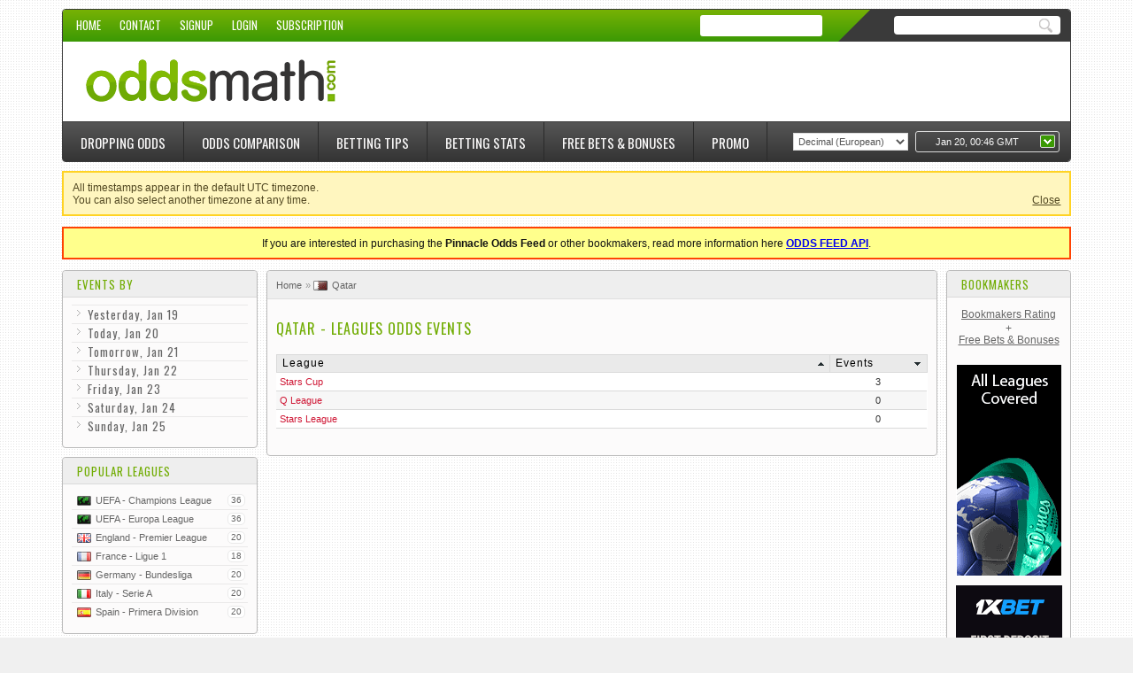

--- FILE ---
content_type: text/html; charset=UTF-8
request_url: https://www.oddsmath.com/football/qatar/
body_size: 12208
content:

<!DOCTYPE html PUBLIC "-//W3C//DTD XHTML 1.0 Transitional//EN" "http://www.w3.org/TR/xhtml1/DTD/xhtml1-transitional.dtd">
<html xmlns="http://www.w3.org/1999/xhtml" xml:lang="en" lang="en">
    <head>
        <meta http-equiv="Content-Type" content="text/html; charset=UTF-8" />
        <meta name="language" content="en" />
        <meta name="csrf-param" content="_csrf">
    <meta name="csrf-token" content="tyVvTuevXR8XyZEo11ZFVpso3ofS5C95_oF6ppgHCITPTVp2tZczb3yR63meOjcHzGDswYXUXT2_8A6f2lFRzw==">
        <title>Qatar - Leagues Odds Events « Odds Math</title>
        <meta name="viewport" content="width=1160" />
        <link rel="canonical" href="https://www.oddsmath.com/football/qatar/" />
        <link rel="alternate" href="https://www.oddsmath.com/football/qatar/" hreflang="en" />
		<link rel="alternate" href="https://www.oddsmath.co.uk/football/qatar/" hreflang="en-GB" />
		<link rel="dns-prefetch" href="//ajax.googleapis.com" />
		<link rel="dns-prefetch" href="//cdnjs.cloudflare.com" />
		<link rel="dns-prefetch" href="//static.oddsmath.com" />
		<link rel="dns-prefetch" href="//fonts.googleapis.com" />
		<link rel="shortcut icon" type="image/x-icon" href="//static.oddsmath.com/assets/341199f4f9d3c14/img/favicon.ico"/>
<meta name="description" content="View the list of leagues from Qatar with odds events">
<link href="//static.oddsmath.com/assets/341199f4f9d3c14/css/tablesorter/theme.default.min.css" rel="stylesheet">
<link href="//static.oddsmath.com/assets/61ffbea02e389b3/country-flags-143553195520a80015-1.css" rel="stylesheet">
<link href="//static.oddsmath.com/assets/341199f4f9d3c14/css/global.min.css" rel="stylesheet">
<link href="//static.oddsmath.com/assets/341199f4f9d3c14/css/oddsmath.min.css" rel="stylesheet">
<link href="//fonts.googleapis.com/css?family=Oswald:400,700,300&amp;subset=latin,latin-ext" rel="stylesheet">
		<meta name="verify-paysera" content="b3b438f0e439f9c085bfa3d4baa59d6c">		
        <script type="text/javascript">var baseDir = '';</script>
		<meta http-equiv="refresh" content="3600; url=https://www.oddsmath.com/football/qatar/" />
        <script async src="https://www.googletagmanager.com/gtag/js?id=G-9LXLH7XVXL"></script><script>window.dataLayer = window.dataLayer || [];function gtag(){dataLayer.push(arguments);}gtag('js', new Date());gtag('config', 'G-9LXLH7XVXL');</script>                <script async src="//pagead2.googlesyndication.com/pagead/js/adsbygoogle.js"></script>
	<script> (adsbygoogle = window.adsbygoogle || []).push({ google_ad_client: "ca-pub-4510392248688538", enable_page_level_ads: true }); </script>
            </head>
        <body id="index">
        <p id="back-top"> <a href="#top"><span></span></a></p>
        <div id="wrapper1">
            <div id="wrapper2">
                <div id="wrapper3">
                    <div class="container" id="page">
                        <div id="header">
    <div id="subheader">
        <ul id="tmheaderlinks">
            <li><a href="/" >Home</a></li><li><a href="/contact" >Contact</a></li><li><a href="/signup" >Signup</a></li><li><a href="/login" >Login</a></li><li><a href="/my-account/#subscriptions" >Subscription</a></li>            
        </ul><!-- tmheaderlinks -->
                <div class="social">
            <div class="fb-like" data-href="https://www.facebook.com/OddsMath" data-layout="button_count" data-action="like" data-show-faces="false" data-share="true"></div>
        </div>
                
        <div id="search_block_top">
            <form method="get" action="/search/" id="searchbox">
    <label>Search</label>
    <input type="text" id="search_query_top" class="search_query ac_input" name="q">    <a id="search-button" class="search_button">Search</a>
    <div id="ac_results" class="ac_results"></div>
</form>        </div><!-- search_block_top -->
    </div><!-- subheader -->

    <a id="header_logo" href="/"><img class="logo" src="//static.oddsmath.com/assets/341199f4f9d3c14/img/logo.png" alt="Odds Math" title="Odds Math" /></a>
    <div id="top-banner">
    <ul id="top-bookmakers-banners" class="bmk-banners"><li>
			<div class="mbk" id="mbk-999"><a href="https://feed.arbing.bet/" target="_blank"><img data-src="//static.oddsmath.com/images/pinnacle-api-odds-feed.png" width="728" height="90" alt="Pinnacle Api Odds Feed" title="Pinnacle Api Odds Feed" style="border:none;" border="0"></a></div></li>
			<li>
			<div class="mbk" id="mbk-pid_7_locale"><a href="http://affiliates.5dimes.com/tracking/Affiliate.asp?AffID=AF0003184&mediaTypeID=630&Image=/tracking/banner/728x90/5D728x90_10_22_10.gif&AffUrlID=3695" rel="nofollow" target="_blank"><img data-src="//static.oddsmath.com/images/img-5dimes-728-90.gif" alt="Bonus up to 520$" /></a></div></li>
			<li>
			<div class="mbk" id="mbk-pid_29_locale"><iframe allowtransparency="true" src="//ads.betfair.com/ad.aspx?bid=10174&pid=1307286" width="728" height="90" marginwidth="0" marginheight="0" hspace="0" vspace="0" frameborder="0" scrolling="no"></iframe></div></li>
			<li>
			<div class="mbk" id="mbk-pid_32_locale">
<a href="http://refpa.top/L?tag=d_3188m_97c_&site=3188&ad=97&r=bonus/rules/1st/" rel="nofollow" target="_blank"><img data-src="//static.oddsmath.com/images/img-1xbet-728-90-first-dep-sport-balls.gif"  width="728" height="90" border=""></a></div></li>
			<li>
			<div class="mbk" id="mbk-pid_83_locale">
<a href="https://www.bettogoal.com/affiliates/?btag=625951_l304941&aid=OM-TOP" rel="nofollow" target="_blank"><img data-src="//static.oddsmath.com/images/img-bettogoal-welcome-bonus.jpg" style="border:none;width:728px;height:90px;" border=""></a></div></li></ul><!-- top-bookmakers-banners -->    </div>

    <div id="tmcategories">
        <ul id="cat" class="sf-menu"><li><a href="/">Dropping odds</a></li>
<li><a href="/odds-comparison/">Odds Comparison</a></li>
<li><a href="/betting-tips/">Betting Tips</a>
<ul class="subcat">
<li class="subcat"><a href="/betting-tips/">Betting Tips</a></li>
<li class="subcat"><a href="/betting-tips/stats/">Betting Stats</a></li>
</ul>
</li>
<li><a href="/betting-tips/stats/">Betting Stats</a></li>
<li><a href="/pages/free-bets-and-bonuses/">Free Bets &amp; Bonuses</a></li>
<li><a href="/promotions/">Promo</a></li></ul>        
        <div id="timezone-box" class="timezone-box">
    <div class="current-time" id="current-time" data-timestamp="1768869977" title="Timestamps appear in the UTC timezone"><a href="javascript:;" onclick="return false;">Jan 20, 00:46 GMT<span class="arrow"></span></a></div>
        <div id="timezone-tabs" class="timezone-tabs" data-x-loaded="false">
        <a href="javascript:;" class="close">Close</a>
        <ul id="timezone-group" class="timezone-group">
            <li id="loading_tzlist" class="item"><a></a></li>
        </ul>
    </div>
</div><!-- timezone-box -->
<div id="odds-format-box" class="odds-format-box">
    <select id="odds-format" name="odds-format">
<option value="0" selected>Decimal (European)</option>
<option value="1">Moneyline (American)</option>
</select></div><!-- odds-format-box -->
    </div><!-- tmcategories -->
</div><!-- header -->
<ul id="flash-box" class="flashes"><li id="flash-box-info-0"><div class="flash-info">All timestamps appear in the default UTC timezone.<br/>You can also select another timezone at any time.<a class="close" href="#" label="Close">Close</a></div></li>
</ul><div class="flash-warning text-center" style="text-align: center">
						<span style="color: #131313;">
						If you are interested in purchasing the <b>Pinnacle Odds Feed</b> or other bookmakers, read more information here <b><a href="https://feed.arbing.bet/" target="_blank">ODDS FEED API</a></b>. 
						</span>
						 </div>                        <div id="columns">
                            
<div id="left_column" class="column">

    <div id="days_games" class="block blockdaysgames" data-x-hash="bba48039495fcfd88ceff9f1ac964f6e8eeaed81">
                <h4><a href="javascript:;" title="Events by">Events by</a></h4>
        <div class="block_content">
            <ul class="bullet">
                
		<li id="evt_day_-1" class="item" data-value="2026-01-19"><a href="/football/matches/2026-01-19/">Yesterday, Jan 19</a></li>
		<li id="evt_day_+0" class="item" data-value="2026-01-20"><a href="/football/matches/today/">Today, Jan 20</a></li>
		<li id="evt_day_+1" class="item" data-value="2026-01-21"><a href="/football/matches/2026-01-21/">Tomorrow, Jan 21</a></li>
		<li id="evt_day_+2" class="item" data-value="2026-01-22"><a href="/football/matches/2026-01-22/">Thursday, Jan 22</a></li>
		<li id="evt_day_+3" class="item" data-value="2026-01-23"><a href="/football/matches/2026-01-23/">Friday, Jan 23</a></li>
		<li id="evt_day_+4" class="item" data-value="2026-01-24"><a href="/football/matches/2026-01-24/">Saturday, Jan 24</a></li>
		<li id="evt_day_+5" class="item" data-value="2026-01-25"><a href="/football/matches/2026-01-25/">Sunday, Jan 25</a></li>            </ul>
        </div>
    </div><!-- days_games -->

    
    <div id="popular_leagues" class="block blockpopularleagues" data-x-hash="25ccae74a12065598855c2fcdbdffa55a43e1a9d">
                <h4><a href="javascript:;" title="Popular leagues">Popular leagues</a></h4>
        <div class="block_content">
            <ul class="bullet">
                
		<li id="lg1245" class="item"><a href="/football/international/uefa-champions-league-1245/" title="UEFA - Champions League" id="ct0"><span class="lgname">UEFA - Champions League</span><span class="evnr">36</span></a></li>
		<li id="lg1247" class="item"><a href="/football/international/uefa-europa-league-1247/" title="UEFA - Europa League" id="ct0"><span class="lgname">UEFA - Europa League</span><span class="evnr">36</span></a></li>
		<li id="lg1281" class="item"><a href="/football/england/premier-league-1281/" title="England - Premier League" id="ct4"><span class="lgname">England - Premier League</span><span class="evnr">20</span></a></li>
		<li id="lg1083" class="item"><a href="/football/france/ligue-1-1083/" title="France - Ligue 1" id="ct7"><span class="lgname">France - Ligue 1</span><span class="evnr">18</span></a></li>
		<li id="lg1219" class="item"><a href="/football/germany/bundesliga-1219/" title="Germany - Bundesliga" id="ct8"><span class="lgname">Germany - Bundesliga</span><span class="evnr">20</span></a></li>
		<li id="lg1315" class="item"><a href="/football/italy/serie-a-1315/" title="Italy - Serie A" id="ct5"><span class="lgname">Italy - Serie A</span><span class="evnr">20</span></a></li>
		<li id="lg1122" class="last_item"><a href="/football/spain/primera-division-1122/" title="Spain - Primera Division" id="ct6"><span class="lgname">Spain - Primera Division</span><span class="evnr">20</span></a></li>            </ul>
        </div>
    </div><!-- popular_leagues -->

    <div id="countries_list" class="block blockcountries" data-x-hash="79ffa0b769379ac6df4426b95b04f410f468890b">
                <h4><a href="javascript:;" title="Countries">Countries</a></h4>
        <div class="block_content">
            <ul class="bullet">
                
		<li id="ct0" class="first_item"><a href="/football/international/">International</a>
			<ul>
			<li id="lg1245" class="first_item"><a href="/football/international/uefa-champions-league-1245/" title="UEFA - Champions League"><span class="lgname">UEFA - Champions League</span><span class="evnr">36</span></a></li>
			<li id="lg1247" class="item"><a href="/football/international/uefa-europa-league-1247/" title="UEFA - Europa League"><span class="lgname">UEFA - Europa League</span><span class="evnr">36</span></a></li>
			<li id="lg1946" class="item"><a href="/football/international/club-friendlies-men-1946/" title="International - Club Friendlies Men"><span class="lgname">Club Friendlies Men</span><span class="evnr">16</span></a></li>
			<li id="lg1021" class="item"><a href="/football/international/conmebol-copa-libertadores-1021/" title="CONMEBOL - Copa Libertadores"><span class="lgname">CONMEBOL - Copa Libertadores</span><span class="evnr">8</span></a></li>
			<li id="lg1157" class="item"><a href="/football/international/conmebol-copa-sudamericana-1157/" title="CONMEBOL - Copa Sudamericana"><span class="lgname">CONMEBOL - Copa Sudamericana</span><span class="evnr">16</span></a></li>
			<li id="lg1110" class="item"><a href="/football/international/friendlies-1110/" title="International - Friendlies"><span class="lgname">Friendlies</span><span class="evnr">1</span></a></li>
			<li id="lg6509" class="item"><a href="/football/international/conmebol-recopa-sudamericana-6509/" title="CONMEBOL - Recopa Sudamericana"><span class="lgname">CONMEBOL - Recopa Sudamericana</span><span class="evnr">1</span></a></li>
			<li id="lg6683" class="item"><a href="/football/international/club-friendlies-u21-6683/" title="International - Club Friendlies U21"><span class="lgname">Club Friendlies U21</span><span class="evnr">4</span></a></li>
			<li id="lg1164" class="item"><a href="/football/international/uefa-champions-league-women-1164/" title="UEFA - Champions League Women"><span class="lgname">UEFA - Champions League Women</span><span class="evnr">4</span></a></li>
			<li id="lg35641" class="item"><a href="/football/international/afc-championship-u23-35641/" title="AFC - Championship U23"><span class="lgname">AFC - Championship U23</span><span class="evnr">2</span></a></li>
			<li id="lg82411" class="item"><a href="/football/international/fifa-world-cup-2022-82411/" title="FIFA - World Cup 2022"><span class="lgname">FIFA - World Cup 2022</span><span class="evnr">1</span></a></li>
			<li id="lg115437" class="item"><a href="/football/international/fifa-world-cup-2026-115437/" title="FIFA - World Cup 2026"><span class="lgname">FIFA - World Cup 2026</span><span class="evnr">18</span></a></li>
			<li id="lg39569" class="item"><a href="/football/international/fifa-world-cup-uefa-39569/" title="FIFA - World Cup UEFA"><span class="lgname">FIFA - World Cup UEFA</span><span class="evnr">8</span></a></li>
			<li id="lg93052" class="last_item"><a href="/football/international/uefa-conference-league-93052/" title="UEFA - Conference League"><span class="lgname">UEFA - Conference League</span><span class="evnr">7</span></a></li>
			</ul>
		</li>
		<li id="ct44" class="item"><a href="/football/algeria/">Algeria</a>
			<ul>
			<li id="lg1455" class="first_item"><a href="/football/algeria/ligue-1-1455/" title="Algeria - Ligue 1"><span class="lgname">Ligue 1</span><span class="evnr">3</span></a></li>
			<li id="lg1957" class="last_item"><a href="/football/algeria/ligue-2-1957/" title="Algeria - Ligue 2"><span class="lgname">Ligue 2</span><span class="evnr">3</span></a></li>
			</ul>
		</li>
		<li id="ct31" class="item"><a href="/football/argentina/">Argentina</a>
			<ul>
			<li id="lg1332" class="first_item"><a href="/football/argentina/liga-profesional-1332/" title="Argentina - Liga Profesional"><span class="lgname">Liga Profesional</span><span class="evnr">22</span></a></li>
			<li id="lg2821" class="last_item"><a href="/football/argentina/cup-2821/" title="Argentina - Cup"><span class="lgname">Cup</span><span class="evnr">8</span></a></li>
			</ul>
		</li>
		<li id="ct30" class="item"><a href="/football/australia/">Australia</a>
			<ul>
			<li id="lg1059" class="first_item"><a href="/football/australia/a-league-1059/" title="Australia - A League"><span class="lgname">A League</span><span class="evnr">6</span></a></li>
			<li id="lg1671" class="last_item"><a href="/football/australia/w-league-1671/" title="Australia - W-League"><span class="lgname">W-League</span><span class="evnr">4</span></a></li>
			</ul>
		</li>
		<li id="ct29" class="item"><a href="/football/austria/">Austria</a>
			<ul>
			<li id="lg1063" class="last_item"><a href="/football/austria/bundesliga-1063/" title="Austria - Bundesliga"><span class="lgname">Bundesliga</span><span class="evnr">6</span></a></li>
			</ul>
		</li>
		<li id="ct167" class="item"><a href="/football/barbados/">Barbados</a>
			<ul>
			<li id="lg3406" class="last_item"><a href="/football/barbados/premier-league-3406/" title="Barbados - Premier League"><span class="lgname">Premier League</span><span class="evnr">2</span></a></li>
			</ul>
		</li>
		<li id="ct28" class="item"><a href="/football/belgium/">Belgium</a>
			<ul>
			<li id="lg1209" class="first_item"><a href="/football/belgium/2nd-division-1209/" title="Belgium - 2nd Division"><span class="lgname">2nd Division</span><span class="evnr">8</span></a></li>
			<li id="lg1815" class="item"><a href="/football/belgium/beloften-pro-league-u21-1815/" title="Belgium - Beloften Pro League U21"><span class="lgname">Beloften Pro League U21</span><span class="evnr">2</span></a></li>
			<li id="lg33713" class="item"><a href="/football/belgium/derde-klasse-33713/" title="Belgium - Derde Klasse"><span class="lgname">Derde Klasse</span><span class="evnr">2</span></a></li>
			<li id="lg1208" class="last_item"><a href="/football/belgium/pro-league-1208/" title="Belgium - Pro League"><span class="lgname">Pro League</span><span class="evnr">8</span></a></li>
			</ul>
		</li>
		<li id="ct27" class="item"><a href="/football/brazil/">Brazil</a>
			<ul>
			<li id="lg1707" class="first_item"><a href="/football/brazil/serie-a-1707/" title="Brazil - Serie A"><span class="lgname">Serie A</span><span class="evnr">10</span></a></li>
			<li id="lg2089" class="item"><a href="/football/brazil/campeonato-baiano-2089/" title="Brazil - Campeonato Baiano"><span class="lgname">Campeonato Baiano</span><span class="evnr">1</span></a></li>
			<li id="lg2204" class="item"><a href="/football/brazil/campeonato-carioca-2204/" title="Brazil - Campeonato Carioca"><span class="lgname">Campeonato Carioca</span><span class="evnr">6</span></a></li>
			<li id="lg2206" class="item"><a href="/football/brazil/campeonato-gaucho-2206/" title="Brazil - Campeonato Gaucho"><span class="lgname">Campeonato Gaucho</span><span class="evnr">6</span></a></li>
			<li id="lg2309" class="item"><a href="/football/brazil/campeonato-mineiro-2309/" title="Brazil - Campeonato Mineiro"><span class="lgname">Campeonato Mineiro</span><span class="evnr">2</span></a></li>
			<li id="lg2237" class="item"><a href="/football/brazil/campeonato-paranaense-2237/" title="Brazil - Campeonato Paranaense"><span class="lgname">Campeonato Paranaense</span><span class="evnr">4</span></a></li>
			<li id="lg2205" class="item"><a href="/football/brazil/campeonato-paulista-a1-2205/" title="Brazil - Campeonato Paulista A1"><span class="lgname">Campeonato Paulista A1</span><span class="evnr">8</span></a></li>
			<li id="lg45861" class="item"><a href="/football/brazil/campeonato-capixaba-45861/" title="Brazil - Campeonato Capixaba"><span class="lgname">Campeonato Capixaba</span><span class="evnr">1</span></a></li>
			<li id="lg53566" class="item"><a href="/football/brazil/campeonato-matogrossense-53566/" title="Brazil - Campeonato Matogrossense"><span class="lgname">Campeonato Matogrossense</span><span class="evnr">1</span></a></li>
			<li id="lg81662" class="last_item"><a href="/football/brazil/super-cup-81662/" title="Brazil - Super Cup"><span class="lgname">Super Cup</span><span class="evnr">2</span></a></li>
			</ul>
		</li>
		<li id="ct50" class="item"><a href="/football/bulgaria/">Bulgaria</a>
			<ul>
			<li id="lg1456" class="first_item"><a href="/football/bulgaria/a-pfg-1456/" title="Bulgaria - A PFG"><span class="lgname">A PFG</span><span class="evnr">8</span></a></li>
			<li id="lg1735" class="last_item"><a href="/football/bulgaria/cup-1735/" title="Bulgaria - Cup"><span class="lgname">Cup</span><span class="evnr">4</span></a></li>
			</ul>
		</li>
		<li id="ct53" class="item"><a href="/football/chile/">Chile</a>
			<ul>
			<li id="lg1774" class="first_item"><a href="/football/chile/primera-division-1774/" title="Chile - Primera Division"><span class="lgname">Primera Division</span><span class="evnr">8</span></a></li>
			<li id="lg4797" class="last_item"><a href="/football/chile/super-cup-4797/" title="Chile - Super Cup"><span class="lgname">Super Cup</span><span class="evnr">2</span></a></li>
			</ul>
		</li>
		<li id="ct55" class="item"><a href="/football/colombia/">Colombia</a>
			<ul>
			<li id="lg1514" class="last_item"><a href="/football/colombia/liga-postobon-1514/" title="Colombia - Liga Postobon"><span class="lgname">Liga Postobon</span><span class="evnr">15</span></a></li>
			</ul>
		</li>
		<li id="ct57" class="item"><a href="/football/costa-rica/">Costa Rica</a>
			<ul>
			<li id="lg1682" class="first_item"><a href="/football/costa-rica/primera-division-1682/" title="Costa Rica - Primera Division"><span class="lgname">Primera Division</span><span class="evnr">5</span></a></li>
			<li id="lg2289" class="last_item"><a href="/football/costa-rica/liga-de-ascenso-2289/" title="Costa Rica - Liga de Ascenso"><span class="lgname">Liga de Ascenso</span><span class="evnr">1</span></a></li>
			</ul>
		</li>
		<li id="ct26" class="item"><a href="/football/croatia/">Croatia</a>
			<ul>
			<li id="lg1025" class="last_item"><a href="/football/croatia/1-hnl-1025/" title="Croatia - 1. HNL"><span class="lgname">1. HNL</span><span class="evnr">6</span></a></li>
			</ul>
		</li>
		<li id="ct25" class="item"><a href="/football/cyprus/">Cyprus</a>
			<ul>
			<li id="lg1510" class="first_item"><a href="/football/cyprus/1st-division-1510/" title="Cyprus - 1st Division"><span class="lgname">1st Division</span><span class="evnr">7</span></a></li>
			<li id="lg1029" class="last_item"><a href="/football/cyprus/cup-1029/" title="Cyprus - Cup"><span class="lgname">Cup</span><span class="evnr">1</span></a></li>
			</ul>
		</li>
		<li id="ct24" class="item"><a href="/football/czech-republic/">Czech Republic</a>
			<ul>
			<li id="lg2125" class="last_item"><a href="/football/czech-republic/tipsport-winter-league-2125/" title="Czech Republic - Tipsport Winter League"><span class="lgname">Tipsport Winter League</span><span class="evnr">1</span></a></li>
			</ul>
		</li>
		<li id="ct11" class="item"><a href="/football/denmark/">Denmark</a>
			<ul>
			<li id="lg1389" class="first_item"><a href="/football/denmark/superliga-1389/" title="Denmark - Superliga"><span class="lgname">Superliga</span><span class="evnr">6</span></a></li>
			<li id="lg1567" class="last_item"><a href="/football/denmark/dbu-pokalen-1567/" title="Denmark - DBU Pokalen"><span class="lgname">DBU Pokalen</span><span class="evnr">2</span></a></li>
			</ul>
		</li>
		<li id="ct60" class="item"><a href="/football/egypt/">Egypt</a>
			<ul>
			<li id="lg1931" class="first_item"><a href="/football/egypt/premier-league-1931/" title="Egypt - Premier League"><span class="lgname">Premier League</span><span class="evnr">5</span></a></li>
			<li id="lg6206" class="item"><a href="/football/egypt/2nd-division-6206/" title="Egypt - 2nd Division"><span class="lgname">2nd Division</span><span class="evnr">12</span></a></li>
			<li id="lg5388" class="last_item"><a href="/football/egypt/cup-5388/" title="Egypt - Cup"><span class="lgname">Cup</span><span class="evnr">2</span></a></li>
			</ul>
		</li>
		<li id="ct146" class="item"><a href="/football/el-salvador/">El Salvador</a>
			<ul>
			<li id="lg3951" class="last_item"><a href="/football/el-salvador/primera-division-3951/" title="El Salvador - Primera Division"><span class="lgname">Primera Division</span><span class="evnr">6</span></a></li>
			</ul>
		</li>
		<li id="ct4" class="item"><a href="/football/england/">England</a>
			<ul>
			<li id="lg1281" class="first_item"><a href="/football/england/premier-league-1281/" title="England - Premier League"><span class="lgname">Premier League</span><span class="evnr">20</span></a></li>
			<li id="lg1278" class="item"><a href="/football/england/championship-1278/" title="England - Championship"><span class="lgname">Championship</span><span class="evnr">24</span></a></li>
			<li id="lg1040" class="item"><a href="/football/england/league-1-1040/" title="England - League 1"><span class="lgname">League 1</span><span class="evnr">13</span></a></li>
			<li id="lg1042" class="item"><a href="/football/england/league-2-1042/" title="England - League 2"><span class="lgname">League 2</span><span class="evnr">13</span></a></li>
			<li id="lg1279" class="item"><a href="/football/england/conference-premier-1279/" title="England - Conference Premier"><span class="lgname">Conference Premier</span><span class="evnr">24</span></a></li>
			<li id="lg1789" class="item"><a href="/football/england/conference-north-1789/" title="England - Conference North"><span class="lgname">Conference North</span><span class="evnr">4</span></a></li>
			<li id="lg1790" class="item"><a href="/football/england/conference-south-1790/" title="England - Conference South"><span class="lgname">Conference South</span><span class="evnr">4</span></a></li>
			<li id="lg1561" class="item"><a href="/football/england/isthmian-premier-league-1561/" title="England - Isthmian Premier League"><span class="lgname">Isthmian Premier League</span><span class="evnr">1</span></a></li>
			<li id="lg1562" class="item"><a href="/football/england/northern-premier-division-1562/" title="England - Northern Premier Division"><span class="lgname">Northern Premier Division</span><span class="evnr">3</span></a></li>
			<li id="lg1548" class="item"><a href="/football/england/southern-premier-division-1548/" title="England - Southern Premier Division"><span class="lgname">Southern Premier Division</span><span class="evnr">3</span></a></li>
			<li id="lg1280" class="item"><a href="/football/england/fa-cup-1280/" title="England - FA Cup"><span class="lgname">FA Cup</span><span class="evnr">1</span></a></li>
			<li id="lg1813" class="item"><a href="/football/england/fa-trophy-1813/" title="England - FA Trophy"><span class="lgname">FA Trophy</span><span class="evnr">2</span></a></li>
			<li id="lg1283" class="item"><a href="/football/england/league-cup-1283/" title="England - League Cup"><span class="lgname">League Cup</span><span class="evnr">2</span></a></li>
			<li id="lg2180" class="item"><a href="/football/england/northern-division-one-2180/" title="England - Northern Division One"><span class="lgname">Northern Division One</span><span class="evnr">5</span></a></li>
			<li id="lg49458" class="item"><a href="/football/england/professional-development-league-49458/" title="England - Professional Development League"><span class="lgname">Professional Development League</span><span class="evnr">6</span></a></li>
			<li id="lg36593" class="item"><a href="/football/england/ryman-division-one-36593/" title="England - Ryman Division One"><span class="lgname">Ryman Division One</span><span class="evnr">3</span></a></li>
			<li id="lg2182" class="item"><a href="/football/england/southern-division-one-2182/" title="England - Southern Division One"><span class="lgname">Southern Division One</span><span class="evnr">7</span></a></li>
			<li id="lg4009" class="last_item"><a href="/football/england/super-league-women-4009/" title="England - Super League Women"><span class="lgname">Super League Women</span><span class="evnr">6</span></a></li>
			</ul>
		</li>
		<li id="ct119" class="item"><a href="/football/ethiopia/">Ethiopia</a>
			<ul>
			<li id="lg36058" class="last_item"><a href="/football/ethiopia/premier-league-36058/" title="Ethiopia - Premier League"><span class="lgname">Premier League</span><span class="evnr">8</span></a></li>
			</ul>
		</li>
		<li id="ct7" class="item"><a href="/football/france/">France</a>
			<ul>
			<li id="lg1083" class="first_item"><a href="/football/france/ligue-1-1083/" title="France - Ligue 1"><span class="lgname">Ligue 1</span><span class="evnr">18</span></a></li>
			<li id="lg1084" class="item"><a href="/football/france/ligue-2-1084/" title="France - Ligue 2"><span class="lgname">Ligue 2</span><span class="evnr">9</span></a></li>
			<li id="lg1463" class="last_item"><a href="/football/france/championnat-national-1463/" title="France - Championnat National"><span class="lgname">Championnat National</span><span class="evnr">8</span></a></li>
			</ul>
		</li>
		<li id="ct8" class="item"><a href="/football/germany/">Germany</a>
			<ul>
			<li id="lg1219" class="first_item"><a href="/football/germany/bundesliga-1219/" title="Germany - Bundesliga"><span class="lgname">Bundesliga</span><span class="evnr">20</span></a></li>
			<li id="lg1220" class="item"><a href="/football/germany/bundesliga-2-1220/" title="Germany - Bundesliga 2"><span class="lgname">Bundesliga 2</span><span class="evnr">9</span></a></li>
			<li id="lg1221" class="item"><a href="/football/germany/bundesliga-3-1221/" title="Germany - Bundesliga 3"><span class="lgname">Bundesliga 3</span><span class="evnr">10</span></a></li>
			<li id="lg1877" class="last_item"><a href="/football/germany/dfb-cup-1877/" title="Germany - DFB Cup"><span class="lgname">DFB Cup</span><span class="evnr">6</span></a></li>
			</ul>
		</li>
		<li id="ct22" class="item"><a href="/football/greece/">Greece</a>
			<ul>
			<li id="lg1348" class="first_item"><a href="/football/greece/super-league-1348/" title="Greece - Super League"><span class="lgname">Super League</span><span class="evnr">15</span></a></li>
			<li id="lg1347" class="item"><a href="/football/greece/cup-1347/" title="Greece - Cup"><span class="lgname">Cup</span><span class="evnr">2</span></a></li>
			<li id="lg88849" class="last_item"><a href="/football/greece/super-league-2-88849/" title="Greece - Super League 2"><span class="lgname">Super League 2</span><span class="evnr">10</span></a></li>
			</ul>
		</li>
		<li id="ct140" class="item"><a href="/football/guatemala/">Guatemala</a>
			<ul>
			<li id="lg1525" class="last_item"><a href="/football/guatemala/liga-nacional-1525/" title="Guatemala - Liga Nacional"><span class="lgname">Liga Nacional</span><span class="evnr">6</span></a></li>
			</ul>
		</li>
		<li id="ct133" class="item"><a href="/football/hong-kong/">Hong Kong</a>
			<ul>
			<li id="lg1837" class="last_item"><a href="/football/hong-kong/premier-league-1837/" title="Hong Kong - Premier League"><span class="lgname">Premier League</span><span class="evnr">1</span></a></li>
			</ul>
		</li>
		<li id="ct21" class="item"><a href="/football/hungary/">Hungary</a>
			<ul>
			<li id="lg1351" class="last_item"><a href="/football/hungary/nb-1-1351/" title="Hungary - NB 1"><span class="lgname">NB 1</span><span class="evnr">7</span></a></li>
			</ul>
		</li>
		<li id="ct20" class="item"><a href="/football/iceland/">Iceland</a>
			<ul>
			<li id="lg2441" class="last_item"><a href="/football/iceland/reykjavik-cup-2441/" title="Iceland - Reykjavik Cup"><span class="lgname">Reykjavik Cup</span><span class="evnr">1</span></a></li>
			</ul>
		</li>
		<li id="ct67" class="item"><a href="/football/indonesia/">Indonesia</a>
			<ul>
			<li id="lg2473" class="last_item"><a href="/football/indonesia/super-league-2473/" title="Indonesia - Super League"><span class="lgname">Super League</span><span class="evnr">9</span></a></li>
			</ul>
		</li>
		<li id="ct68" class="item"><a href="/football/iran/">Iran</a>
			<ul>
			<li id="lg1683" class="first_item"><a href="/football/iran/division-1-1683/" title="Iran - Division 1"><span class="lgname">Division 1</span><span class="evnr">5</span></a></li>
			<li id="lg1407" class="last_item"><a href="/football/iran/pro-league-1407/" title="Iran - Pro League"><span class="lgname">Pro League</span><span class="evnr">4</span></a></li>
			</ul>
		</li>
		<li id="ct69" class="item"><a href="/football/iraq/">Iraq</a>
			<ul>
			<li id="lg8489" class="last_item"><a href="/football/iraq/premier-league-8489/" title="Iraq - Premier League"><span class="lgname">Premier League</span><span class="evnr">1</span></a></li>
			</ul>
		</li>
		<li id="ct18" class="item"><a href="/football/ireland/">Ireland</a>
			<ul>
			<li id="lg1116" class="last_item"><a href="/football/ireland/leinster-senior-cup-1116/" title="Ireland - Leinster Senior Cup"><span class="lgname">Leinster Senior Cup</span><span class="evnr">1</span></a></li>
			</ul>
		</li>
		<li id="ct19" class="item"><a href="/football/israel/">Israel</a>
			<ul>
			<li id="lg1119" class="first_item"><a href="/football/israel/premier-league-1119/" title="Israel - Premier League"><span class="lgname">Premier League</span><span class="evnr">7</span></a></li>
			<li id="lg1948" class="item"><a href="/football/israel/liga-alef-north-south-1948/" title="Israel - Liga Alef North / South"><span class="lgname">Liga Alef North / South</span><span class="evnr">1</span></a></li>
			<li id="lg1547" class="last_item"><a href="/football/israel/liga-leumit-1547/" title="Israel - Liga Leumit"><span class="lgname">Liga Leumit</span><span class="evnr">2</span></a></li>
			</ul>
		</li>
		<li id="ct5" class="item"><a href="/football/italy/">Italy</a>
			<ul>
			<li id="lg1315" class="first_item"><a href="/football/italy/serie-a-1315/" title="Italy - Serie A"><span class="lgname">Serie A</span><span class="evnr">20</span></a></li>
			<li id="lg1317" class="item"><a href="/football/italy/serie-b-1317/" title="Italy - Serie B"><span class="lgname">Serie B</span><span class="evnr">10</span></a></li>
			<li id="lg1364" class="item"><a href="/football/italy/cup-1364/" title="Italy - Cup"><span class="lgname">Cup</span><span class="evnr">3</span></a></li>
			<li id="lg1841" class="item"><a href="/football/italy/serie-d-1841/" title="Italy - Serie D"><span class="lgname">Serie D</span><span class="evnr">1</span></a></li>
			<li id="lg1684" class="item"><a href="/football/italy/campionato-primavera-1684/" title="Italy - Campionato Primavera"><span class="lgname">Campionato Primavera</span><span class="evnr">6</span></a></li>
			<li id="lg5949" class="last_item"><a href="/football/italy/cup-women-5949/" title="Italy - Cup Women"><span class="lgname">Cup Women</span><span class="evnr">1</span></a></li>
			</ul>
		</li>
		<li id="ct71" class="item"><a href="/football/jamaica/">Jamaica</a>
			<ul>
			<li id="lg1760" class="last_item"><a href="/football/jamaica/premier-league-1760/" title="Jamaica - Premier League"><span class="lgname">Premier League</span><span class="evnr">1</span></a></li>
			</ul>
		</li>
		<li id="ct97" class="item"><a href="/football/jordan/">Jordan</a>
			<ul>
			<li id="lg1545" class="last_item"><a href="/football/jordan/premier-league-1545/" title="Jordan - Premier League"><span class="lgname">Premier League</span><span class="evnr">1</span></a></li>
			</ul>
		</li>
		<li id="ct37" class="item"><a href="/football/mexico/">Mexico</a>
			<ul>
			<li id="lg59222" class="first_item"><a href="/football/mexico/liga-mx-femenil-59222/" title="Mexico - Liga MX Femenil"><span class="lgname">Liga MX Femenil</span><span class="evnr">10</span></a></li>
			<li id="lg84439" class="item"><a href="/football/mexico/liga-de-expansion-84439/" title="Mexico - Liga de Expansion"><span class="lgname">Liga de Expansion</span><span class="evnr">7</span></a></li>
			<li id="lg1438" class="item"><a href="/football/mexico/primera-division-1438/" title="Mexico - Primera Division"><span class="lgname">Primera Division</span><span class="evnr">9</span></a></li>
			<li id="lg40262" class="last_item"><a href="/football/mexico/segunda-division-40262/" title="Mexico - Segunda Division"><span class="lgname">Segunda Division</span><span class="evnr">3</span></a></li>
			</ul>
		</li>
		<li id="ct9" class="item"><a href="/football/netherlands/">Netherlands</a>
			<ul>
			<li id="lg2016" class="first_item"><a href="/football/netherlands/eredivisie-2016/" title="Netherlands - Eredivisie"><span class="lgname">Eredivisie</span><span class="evnr">20</span></a></li>
			<li id="lg1736" class="item"><a href="/football/netherlands/eerste-divisie-1736/" title="Netherlands - Eerste Divisie"><span class="lgname">Eerste Divisie</span><span class="evnr">11</span></a></li>
			<li id="lg1565" class="last_item"><a href="/football/netherlands/knvb-beker-cup-1565/" title="Netherlands - KNVB Beker Cup"><span class="lgname">KNVB Beker Cup</span><span class="evnr">1</span></a></li>
			</ul>
		</li>
		<li id="ct38" class="item"><a href="/football/northern-ireland/">Northern Ireland</a>
			<ul>
			<li id="lg1193" class="first_item"><a href="/football/northern-ireland/premiership-1193/" title="Northern Ireland - Premiership"><span class="lgname">Premiership</span><span class="evnr">6</span></a></li>
			<li id="lg3095" class="item"><a href="/football/northern-ireland/county-antrim-shield-3095/" title="Northern Ireland - County Antrim Shield"><span class="lgname">County Antrim Shield</span><span class="evnr">1</span></a></li>
			<li id="lg2114" class="last_item"><a href="/football/northern-ireland/irish-cup-2114/" title="Northern Ireland - Irish Cup"><span class="lgname">Irish Cup</span><span class="evnr">3</span></a></li>
			</ul>
		</li>
		<li id="ct107" class="item"><a href="/football/oman/">Oman</a>
			<ul>
			<li id="lg1704" class="last_item"><a href="/football/oman/cup-1704/" title="Oman - Cup"><span class="lgname">Cup</span><span class="evnr">2</span></a></li>
			</ul>
		</li>
		<li id="ct81" class="item"><a href="/football/panama/">Panama</a>
			<ul>
			<li id="lg1466" class="last_item"><a href="/football/panama/primera-division-1466/" title="Panama - Primera Division"><span class="lgname">Primera Division</span><span class="evnr">1</span></a></li>
			</ul>
		</li>
		<li id="ct82" class="item"><a href="/football/paraguay/">Paraguay</a>
			<ul>
			<li id="lg1516" class="last_item"><a href="/football/paraguay/primera-division-1516/" title="Paraguay - Primera Division"><span class="lgname">Primera Division</span><span class="evnr">7</span></a></li>
			</ul>
		</li>
		<li id="ct83" class="item"><a href="/football/peru/">Peru</a>
			<ul>
			<li id="lg1741" class="last_item"><a href="/football/peru/primera-division-1741/" title="Peru - Primera Division"><span class="lgname">Primera Division</span><span class="evnr">10</span></a></li>
			</ul>
		</li>
		<li id="ct10" class="item"><a href="/football/portugal/">Portugal</a>
			<ul>
			<li id="lg1142" class="first_item"><a href="/football/portugal/primeira-liga-1142/" title="Portugal - Primeira Liga"><span class="lgname">Primeira Liga</span><span class="evnr">9</span></a></li>
			<li id="lg1773" class="item"><a href="/football/portugal/liga-de-honra-1773/" title="Portugal - Liga de Honra"><span class="lgname">Liga de Honra</span><span class="evnr">8</span></a></li>
			<li id="lg94658" class="last_item"><a href="/football/portugal/liga-3-94658/" title="Portugal - Liga 3"><span class="lgname">Liga 3</span><span class="evnr">10</span></a></li>
			</ul>
		</li>
		<li id="ct105" class="ct_selected item"><a href="/football/qatar/">Qatar</a>
			<ul>
			<li id="lg1812" class="last_item"><a href="/football/qatar/stars-cup-1812/" title="Qatar - Stars Cup"><span class="lgname">Stars Cup</span><span class="evnr">3</span></a></li>
			</ul>
		</li>
		<li id="ct1" class="item"><a href="/football/romania/">Romania</a>
			<ul>
			<li id="lg1145" class="last_item"><a href="/football/romania/superliga-1145/" title="Romania - Superliga"><span class="lgname">Superliga</span><span class="evnr">8</span></a></li>
			</ul>
		</li>
		<li id="ct39" class="item"><a href="/football/russia/">Russia</a>
			<ul>
			<li id="lg1147" class="first_item"><a href="/football/russia/premier-league-1147/" title="Russia - Premier League"><span class="lgname">Premier League</span><span class="evnr">8</span></a></li>
			<li id="lg1632" class="last_item"><a href="/football/russia/cup-1632/" title="Russia - Cup"><span class="lgname">Cup</span><span class="evnr">6</span></a></li>
			</ul>
		</li>
		<li id="ct86" class="item"><a href="/football/san-marino/">San Marino</a>
			<ul>
			<li id="lg2471" class="last_item"><a href="/football/san-marino/campionato-sammarinese-2471/" title="San Marino - Campionato Sammarinese"><span class="lgname">Campionato Sammarinese</span><span class="evnr">8</span></a></li>
			</ul>
		</li>
		<li id="ct87" class="item"><a href="/football/saudi-arabia/">Saudi Arabia</a>
			<ul>
			<li id="lg1806" class="first_item"><a href="/football/saudi-arabia/division-1-1806/" title="Saudi Arabia - Division 1"><span class="lgname">Division 1</span><span class="evnr">3</span></a></li>
			<li id="lg1808" class="last_item"><a href="/football/saudi-arabia/pro-league-1808/" title="Saudi Arabia - Pro League"><span class="lgname">Pro League</span><span class="evnr">15</span></a></li>
			</ul>
		</li>
		<li id="ct14" class="item"><a href="/football/scotland/">Scotland</a>
			<ul>
			<li id="lg1307" class="first_item"><a href="/football/scotland/premier-league-1307/" title="Scotland - Premier League"><span class="lgname">Premier League</span><span class="evnr">19</span></a></li>
			<li id="lg1153" class="item"><a href="/football/scotland/championship-1153/" title="Scotland - Championship"><span class="lgname">Championship</span><span class="evnr">5</span></a></li>
			<li id="lg1780" class="item"><a href="/football/scotland/league-one-1780/" title="Scotland - League One"><span class="lgname">League One</span><span class="evnr">7</span></a></li>
			<li id="lg1782" class="item"><a href="/football/scotland/league-two-1782/" title="Scotland - League Two"><span class="lgname">League Two</span><span class="evnr">6</span></a></li>
			<li id="lg1310" class="last_item"><a href="/football/scotland/cup-1310/" title="Scotland - Cup"><span class="lgname">Cup</span><span class="evnr">1</span></a></li>
			</ul>
		</li>
		<li id="ct41" class="item"><a href="/football/slovakia/">Slovakia</a>
			<ul>
			<li id="lg2070" class="last_item"><a href="/football/slovakia/superliga-2070/" title="Slovakia - Superliga"><span class="lgname">Superliga</span><span class="evnr">6</span></a></li>
			</ul>
		</li>
		<li id="ct85" class="item"><a href="/football/south-africa/">South Africa</a>
			<ul>
			<li id="lg1324" class="last_item"><a href="/football/south-africa/premier-league-1324/" title="South Africa - Premier League"><span class="lgname">Premier League</span><span class="evnr">6</span></a></li>
			</ul>
		</li>
		<li id="ct6" class="item"><a href="/football/spain/">Spain</a>
			<ul>
			<li id="lg1122" class="first_item"><a href="/football/spain/primera-division-1122/" title="Spain - Primera Division"><span class="lgname">Primera Division</span><span class="evnr">20</span></a></li>
			<li id="lg1312" class="item"><a href="/football/spain/segunda-division-1312/" title="Spain - Segunda Division"><span class="lgname">Segunda Division</span><span class="evnr">11</span></a></li>
			<li id="lg1769" class="item"><a href="/football/spain/tercera-division-1769/" title="Spain - Tercera Division"><span class="lgname">Tercera Division</span><span class="evnr">1</span></a></li>
			<li id="lg1600" class="item"><a href="/football/spain/superliga-femenina-1600/" title="Spain - Superliga Femenina"><span class="lgname">Superliga Femenina</span><span class="evnr">6</span></a></li>
			<li id="lg81846" class="last_item"><a href="/football/spain/super-cup-women-81846/" title="Spain - Super Cup Women"><span class="lgname">Super Cup Women</span><span class="evnr">2</span></a></li>
			</ul>
		</li>
		<li id="ct13" class="item"><a href="/football/switzerland/">Switzerland</a>
			<ul>
			<li id="lg1200" class="first_item"><a href="/football/switzerland/super-league-1200/" title="Switzerland - Super League"><span class="lgname">Super League</span><span class="evnr">6</span></a></li>
			<li id="lg1201" class="last_item"><a href="/football/switzerland/challenge-league-1201/" title="Switzerland - Challenge League"><span class="lgname">Challenge League</span><span class="evnr">5</span></a></li>
			</ul>
		</li>
		<li id="ct175" class="item"><a href="/football/tanzania/">Tanzania</a>
			<ul>
			<li id="lg51136" class="last_item"><a href="/football/tanzania/premier-league-51136/" title="Tanzania - Premier League"><span class="lgname">Premier League</span><span class="evnr">2</span></a></li>
			</ul>
		</li>
		<li id="ct101" class="item"><a href="/football/thailand/">Thailand</a>
			<ul>
			<li id="lg2634" class="first_item"><a href="/football/thailand/league-cup-2634/" title="Thailand - League Cup"><span class="lgname">League Cup</span><span class="evnr">2</span></a></li>
			<li id="lg1045" class="last_item"><a href="/football/thailand/premier-league-1045/" title="Thailand - Premier League"><span class="lgname">Premier League</span><span class="evnr">7</span></a></li>
			</ul>
		</li>
		<li id="ct103" class="item"><a href="/football/trinidad-and-tobago/">Trinidad and Tobago</a>
			<ul>
			<li id="lg1825" class="last_item"><a href="/football/trinidad-and-tobago/tt-pro-league-1825/" title="Trinidad and Tobago - TT Pro League"><span class="lgname">TT Pro League</span><span class="evnr">2</span></a></li>
			</ul>
		</li>
		<li id="ct92" class="item"><a href="/football/tunisia/">Tunisia</a>
			<ul>
			<li id="lg1744" class="last_item"><a href="/football/tunisia/league-1-1744/" title="Tunisia - League 1"><span class="lgname">League 1</span><span class="evnr">1</span></a></li>
			</ul>
		</li>
		<li id="ct32" class="item"><a href="/football/turkey/">Turkey</a>
			<ul>
			<li id="lg1050" class="first_item"><a href="/football/turkey/super-league-1050/" title="Turkey - Super League"><span class="lgname">Super League</span><span class="evnr">9</span></a></li>
			<li id="lg1828" class="last_item"><a href="/football/turkey/1-lig-1828/" title="Turkey - 1 Lig"><span class="lgname">1 Lig</span><span class="evnr">9</span></a></li>
			</ul>
		</li>
		<li id="ct34" class="item"><a href="/football/uruguay/">Uruguay</a>
			<ul>
			<li id="lg1174" class="last_item"><a href="/football/uruguay/cup-1174/" title="Uruguay - Cup"><span class="lgname">Cup</span><span class="evnr">1</span></a></li>
			</ul>
		</li>
		<li id="ct96" class="last_item"><a href="/football/wales/">Wales</a>
			<ul>
			<li id="lg1778" class="first_item"><a href="/football/wales/premier-league-1778/" title="Wales - Premier League"><span class="lgname">Premier League</span><span class="evnr">3</span></a></li>
			<li id="lg3377" class="last_item"><a href="/football/wales/welsh-division-one-3377/" title="Wales - Welsh Division One"><span class="lgname">Welsh Division One</span><span class="evnr">3</span></a></li>
			</ul>
		</li>            </ul>
        </div>
    </div><!-- countries_list -->

    <script type="text/html" id="template-league-my-li-item">
    <a data-href="url" data-id="country_id" data-format="CountryIdFormatter" data-format-target="id" data-template-bind='[{"attribute": "title", "value": "name"}]'>
        <span class="lgname" data-content="name"></span>
        <span class="evnr" data-content="event_count"></span>
    </a>
</script><script type="text/html" id="template-league-popular-li-item">
    <a data-href="url" data-id="country_id" data-format="CountryIdFormatter" data-format-target="id" data-template-bind='[{"attribute": "title", "value": "name"}]'>
        <span class="lgname" data-content="name"></span>
        <span class="evnr" data-content="event_count"></span>
    </a>
</script><script type="text/html" id="template-league-country-li-item">
    <a data-href="url" data-content="name" data-template-bind='[{"attribute": "title", "value": "name"}]'>
    </a>
    <ul>
        <li id="league-placeholder-repeater">
        </li>
    </ul>
</script><script type="text/html" id="template-league-repeater-li-item">
    <a data-href="url" data-template-bind='[{"attribute": "title", "value": "name"}]'>
        <span class="lgname" data-content="label"></span>
        <span class="evnr" data-content="event_count"></span>
    </a>
</script><script type="text/html" id="template-days-games-li-item">
    <a data-href="url" data-content="text">
    </a>
</script>

</div><!-- left_column -->

                            <div id="center_column">
                                <ul class="breadcrumb"><li><a href="/">Home</a></li>
<li><span id="ct105" class="country"></span>Qatar</li>
</ul>                                <!-- breadcrumbs -->
                                <div class="column_inner">
                                    
<div class="leagues-by-country-listing view">
    <h1>Qatar - Leagues Odds Events</h1>

    
<table style="width: 100%" id="country-leagues">
    <colgroup>
        <col width="*" />
        <col width="15%" />
    </colgroup>
    <thead>
    <th>League</th>
    <th>Events</th>
</thead>
<tbody>
            <tr>
            <td>
                <a href="/football/qatar/q-league-32222/">Q League</a>
            </td>
            <td>
                0            </td>
        </tr>
            <tr>
            <td>
                <a href="/football/qatar/stars-cup-1812/">Stars Cup</a>
            </td>
            <td>
                3            </td>
        </tr>
            <tr>
            <td>
                <a href="/football/qatar/stars-league-1529/">Stars League</a>
            </td>
            <td>
                0            </td>
        </tr>
    </tbody>
</table>

</div>                                </div><!-- column_inner -->
                            </div><!-- center_column -->
                            <div id="right_column" class="column">
        <!-- CC CODE: US; IP: 3.139.97.239 -->
    <div id="ads_list" class="block blockadslist">
        
<div class="ad" id="ad-0"><h4>BOOKMAKERS</h4></div>        <div class="ad" id="ad-boomakers-bonuses-freebet">
            <a href="/pages/free-bets-and-bonuses/" class="a1">Bookmakers Rating</a>            <br />+<br />
            <a href="/pages/free-bets-and-bonuses/" class="a2">Free Bets & Bonuses</a>        </div>
        <ul id="bookmakers-banners" class="bmk-banners">
            
			<li>
			<div class="mbk" id="mbk-pid_7_locale"><div class="bookmaker">
  <a href="http://affiliates.5dimes.com/tracking/Affiliate.asp?AffID=AF0003184&mediaTypeID=608&Image=/tracking/banner/120x240/5D120x240_10_22_10.gif&AffUrlID=3695" rel="nofollow" target="_blank">
  <img data-src="//static.oddsmath.com/images/img-5dimes-120-240.gif" hspace="0" vspace="0" border="0" alt="Bet at 5dimes" width="120" height="240" />
  </a>
</div></div>
			<div class="mbk" id="mbk-pid_32_locale"><div class="bookmaker">
  <a href="https://refpa.top/L?tag=d_3188m_97c_&site=3188&ad=97" rel="nofollow" target="_blank">
  <img data-src="//static.oddsmath.com/images/img-1xbet-120-240-1st-deposit.gif" border="0" alt="1XBET" width="120" height="240" />
  </a>
</div></div>            </li>
        </ul><!-- bookmakers-banners -->
    </div><!-- ads_list -->
</div><!-- right_column -->
                        </div><!-- columns -->

                        <div class="clear"></div>
<div id="footer">
	<div class="years18"><img src="//static.oddsmath.com/images/18years.png" alt="18 years" width="28" height="28" /></div>
            <div class="certificates"><a href="http://certify.gpwa.org/verify/oddsmath.com" id="GPWASeal" target="_blank">GPWA Approved Portal</a></div>
        <div class="support-paypal">
        <form action="https://www.paypal.com/cgi-bin/webscr" method="post" target="_blank">
        <input type="hidden" name="cmd" value="_s-xclick">
        <input type="hidden" name="hosted_button_id" value="MNDVY9NV4AGEJ">
        <input type="image" src="//static.oddsmath.com/images/btn_support_LG.gif" border="0" name="submit" alt="PayPal - The safer, easier way to pay online!">
        <img alt="" border="0" src="https://www.paypalobjects.com/en_US/i/scr/pixel.gif" width="1" height="1">
        </form>
	    </div>

    Copyright &copy; Odds Math 2013-2026. All Rights Reserved.
    <div class="links">
        <a href="/pages/terms-and-conditions/">Terms &amp; Conditions</a>
        &nbsp;&middot;&nbsp;
        <a href="/pages/privacy-policy/">Privacy Policy</a>
        &nbsp;&middot;&nbsp;
        <a href="/pages/advertising/">Advertising</a>
    </div>    
</div><!-- footer -->                    </div><!-- page -->
                </div><!-- wrapper3 -->
            </div><!-- wrapper2 -->
        </div><!-- wrapper1 -->
        <div class="server-rendered-time" style="text-align:center; color:#AAA; font-size:11px;">0.24556708335876</div>
        <div id="fb-root"></div>
    <script src="//ajax.googleapis.com/ajax/libs/jquery/3.3.1/jquery.min.js"></script>
<script src="//cdnjs.cloudflare.com/ajax/libs/jquery.tablesorter/2.29.6/js/jquery.tablesorter.min.js"></script>
<script src="//cdnjs.cloudflare.com/ajax/libs/jquery.tablesorter/2.29.6/js/jquery.tablesorter.widgets.min.js"></script>
<script src="//static.oddsmath.com/assets/8333d57e80d24c9/yii.min.js"></script>
<script src="//ajax.googleapis.com/ajax/libs/jqueryui/1.12.1/jquery-ui.min.js"></script>
<script src="//cdnjs.cloudflare.com/ajax/libs/jquery-easing/1.4.1/jquery.easing.min.js"></script>
<script src="//static.oddsmath.com/assets/341199f4f9d3c14/js/jscript_xjquery.jqtransform.min.js"></script>
<script src="//static.oddsmath.com/assets/341199f4f9d3c14/js/jquery.innerfade.min.js"></script>
<script src="//static.oddsmath.com/assets/341199f4f9d3c14/js/oddsmath.min.js"></script>
<script src="//cdnjs.cloudflare.com/ajax/libs/jquery.loadtemplate/1.5.10/jquery.loadTemplate.min.js"></script>
<script src="//static.oddsmath.com/assets/9c105217d421d0/jquery.popupWindow.min.js"></script>
<script src="//cdnjs.cloudflare.com/ajax/libs/moment.js/2.21.0/moment.min.js"></script>
<script src="//cdnjs.cloudflare.com/ajax/libs/moment-timezone/0.5.14/moment-timezone-with-data.min.js"></script>
<script src="//cdnjs.cloudflare.com/ajax/libs/livestamp/1.1.2/livestamp.min.js"></script>
<script src="//static.oddsmath.com/assets/d9d482b7c0736f7/oddsmath.min.js"></script>
<script src="//static.oddsmath.com/assets/e56ff3c32e34b9e/ads/advertisement.js"></script>
<script src="//cdnjs.cloudflare.com/ajax/libs/superfish/1.7.9/js/superfish.min.js"></script>
<script>jQuery(function ($) {
$("#country-leagues").tablesorter({"theme":"default","widgets":["zebra","columns","stickyHeaders"],"widgetOptions":{"storage_fixedUrl":"league","storage_tableId":"list","storage_storageType":"session","stickyHeaders_addResizeEvent":false},"sortList":[[1,1],[0,0]]});
$.extend(true, $.oddsmath.api.Ads, {"onLoaded":function() { console.warn("Thank you for support (ad blocker not detected)"); },"onNotLoaded":function() { 
		console.warn("ad blocker detected");
		$( function() {
			$( "#adblockplus-message" ).dialog({
				modal: true,
				width: "auto",
				open: function(event, ui) {
					$(".ui-dialog").addClass("modal-adblockplus-dialog");
					$(".ui-widget-overlay").addClass("modal-adblockplus-overlay");
					$(".ui-widget-overlay").on("click", function() {
					$("#adblockplus-message").dialog("close");
					});
				}
			});
		} );
	}}).init();
jQuery('#search_query_top').autocomplete({"source":"\/search\/autocomplete\/","minLength":"3","select":function(e,ui) { document.location.href = ui.item.url; return false; },"appendTo":"#ac_results","position":{"my":"left top+8"}});
$('#search_query_top').data('ui-autocomplete')._renderItem = function( ul, item ) { var re = new RegExp('(' + $.ui.autocomplete.escapeRegex(this.term) + ')', 'gi'); var highlightedResult = item.label.replace(re, '<span class="search_partial_match">$1</span>'); return $('<li></li>').data('ui-autocomplete-item', item).append('<a>' + highlightedResult + '</a>').appendTo(ul);};$('#searchbox #search-button').on('click', function() { $(this).parent('form#searchbox').submit(); return false; })
$("ul.sf-menu").superfish({"delay":500,"animation":{"opacity":"show","height":"show"},"speed":"fast","autoArrows":false,"dropShadows":false,"eventType":"hover"});
$.extend($.oddsmath.api.url, { timezonelist: "/search/timezone-list/", setcookie: "/set-cookie/"}); $.oddsmath.api.theme.setup();
$("#flash-box .close").on("click", function() {$(this).parent().parent().slideToggle("slow", function() { $(this).remove(); }); return false; });
$('#countries_list ul.bullet').accordion({'heightStyle':'content','active':43,'collapsible':true});
$.extend($.oddsmath.api.url, { menu_leagues: "/api/v1/menu-leagues.json/?language=en", menu_leagues_popular: "/api/v1/menu-leagues-popular.json/?language=en", menu_days_games: "/api/v1/menu-days-games.json/?language=en&timezone=UTC"});
$.oddsmath.settings.language="en";
moment.locale("en");
moment.tz.setDefault("UTC");
$.oddsmath.DateTime.settings.timezone="UTC";
$.oddsmath.settings.odds.format=0;
});</script>        
    <!-- advertising YUGbHTgrwyaiQk5laGsjkPinawVLulmwvbj5lV_RkWWSBlrcxQeByFfqrngwF2-zJ8NjLda7IpZixYleLsZO_Q==-->
    <script data-cfasync="false" type="text/javascript" id="clever-core">
    /* <![CDATA[ */
        (function (document, window) {
            var a, c = document.createElement("script"), f = window.frameElement;

            c.id = "CleverCoreLoader88951";
            c.src = "https://scripts.cleverwebserver.com/2f15c97a780f2665726ca292a1127ddf.js";

            c.async = !0;
            c.type = "text/javascript";
            c.setAttribute("data-target", window.name || (f && f.getAttribute("id")));
            c.setAttribute("data-callback", "put-your-callback-function-here");
            c.setAttribute("data-callback-url-click", "put-your-click-macro-here");
            c.setAttribute("data-callback-url-view", "put-your-view-macro-here");

            try {
                a = parent.document.getElementsByTagName("script")[0] || document.getElementsByTagName("script")[0];
            } catch (e) {
                a = !1;
            }
    
            a || (a = document.getElementsByTagName("head")[0] || document.getElementsByTagName("body")[0]);
            a.parentNode.insertBefore(c, a);
        })(document, window);
    /* ]]> */
    </script>
    <!-- end advertising -->
            <div id="adblockplus-message" title="AdsBlock Plus detected!"><img src="//static.oddsmath.com/assets/341199f4f9d3c14/img/adblockplus_web_v2.png" width="680" height="540" title="Disable AdBlockPlus" alt="Disable AdBlockPlus" /></div>
    </body>
</html>


--- FILE ---
content_type: text/html; charset=utf-8
request_url: https://www.google.com/recaptcha/api2/aframe
body_size: 267
content:
<!DOCTYPE HTML><html><head><meta http-equiv="content-type" content="text/html; charset=UTF-8"></head><body><script nonce="WPznWPeNML_6HzciEkeQTw">/** Anti-fraud and anti-abuse applications only. See google.com/recaptcha */ try{var clients={'sodar':'https://pagead2.googlesyndication.com/pagead/sodar?'};window.addEventListener("message",function(a){try{if(a.source===window.parent){var b=JSON.parse(a.data);var c=clients[b['id']];if(c){var d=document.createElement('img');d.src=c+b['params']+'&rc='+(localStorage.getItem("rc::a")?sessionStorage.getItem("rc::b"):"");window.document.body.appendChild(d);sessionStorage.setItem("rc::e",parseInt(sessionStorage.getItem("rc::e")||0)+1);localStorage.setItem("rc::h",'1768869980014');}}}catch(b){}});window.parent.postMessage("_grecaptcha_ready", "*");}catch(b){}</script></body></html>

--- FILE ---
content_type: text/css
request_url: https://static.oddsmath.com/assets/61ffbea02e389b3/country-flags-143553195520a80015-1.css
body_size: 3973
content:
div.column #countries_list ul.bullet > li, div.column #my_leagues ul.bullet > li, div.column #popular_leagues ul.bullet > li { background-image: none; }
.tablesorter span.country, .breadcrumb span.country, div.column #countries_list ul.bullet > li > a, div.column #my_leagues ul.bullet > li > a, div.column #popular_leagues ul.bullet > li > a { background-image: url(country-flags.png); background-repeat:no-repeat; background-position:5000px -5000px; padding: 3px 0 4px 21px; }
div.column #countries_list ul.bullet li li, div.column #my_leagues ul.bullet li li, div.column #popular_leagues ul.bullet li li { padding: 0px 0 0px 21px; }
#countries_list li#ct191 > a, #my_leagues li > a#ct191, #popular_leagues li > a#ct191, .tablesorter span.country#ct191, .breadcrumb span.country#ct191 {background-position: 0px -3880px;}
#countries_list li#ct43 > a, #my_leagues li > a#ct43, #popular_leagues li > a#ct43, .tablesorter span.country#ct43, .breadcrumb span.country#ct43 {background-position: 0px -835px;}
#countries_list li#ct44 > a, #my_leagues li > a#ct44, #popular_leagues li > a#ct44, .tablesorter span.country#ct44, .breadcrumb span.country#ct44 {background-position: 0px -856px;}
#countries_list li#ct223 > a, #my_leagues li > a#ct223, #popular_leagues li > a#ct223, .tablesorter span.country#ct223, .breadcrumb span.country#ct223 {background-position: 0px 5px;}
#countries_list li#ct137 > a, #my_leagues li > a#ct137, #popular_leagues li > a#ct137, .tablesorter span.country#ct137, .breadcrumb span.country#ct137 {background-position: 0px -2809px;}
#countries_list li#ct143 > a, #my_leagues li > a#ct143, #popular_leagues li > a#ct143, .tablesorter span.country#ct143, .breadcrumb span.country#ct143 {background-position: 0px -2935px;}
#countries_list li#ct206 > a, #my_leagues li > a#ct206, #popular_leagues li > a#ct206, .tablesorter span.country#ct206, .breadcrumb span.country#ct206 {background-position: 0px -4195px;}
#countries_list li#ct142 > a, #my_leagues li > a#ct142, #popular_leagues li > a#ct142, .tablesorter span.country#ct142, .breadcrumb span.country#ct142 {background-position: 0px -2914px;}
#countries_list li#ct31 > a, #my_leagues li > a#ct31, #popular_leagues li > a#ct31, .tablesorter span.country#ct31, .breadcrumb span.country#ct31 {background-position: 0px -604px;}
#countries_list li#ct45 > a, #my_leagues li > a#ct45, #popular_leagues li > a#ct45, .tablesorter span.country#ct45, .breadcrumb span.country#ct45 {background-position: 0px -877px;}
#countries_list li#ct157 > a, #my_leagues li > a#ct157, #popular_leagues li > a#ct157, .tablesorter span.country#ct157, .breadcrumb span.country#ct157 {background-position: 0px -3229px;}
#countries_list li#ct30 > a, #my_leagues li > a#ct30, #popular_leagues li > a#ct30, .tablesorter span.country#ct30, .breadcrumb span.country#ct30 {background-position: 0px -583px;}
#countries_list li#ct29 > a, #my_leagues li > a#ct29, #popular_leagues li > a#ct29, .tablesorter span.country#ct29, .breadcrumb span.country#ct29 {background-position: 0px -562px;}
#countries_list li#ct46 > a, #my_leagues li > a#ct46, #popular_leagues li > a#ct46, .tablesorter span.country#ct46, .breadcrumb span.country#ct46 {background-position: 0px -898px;}
#countries_list li#ct213 > a, #my_leagues li > a#ct213, #popular_leagues li > a#ct213, .tablesorter span.country#ct213, .breadcrumb span.country#ct213 {background-position: 0px 5px;}
#countries_list li#ct139 > a, #my_leagues li > a#ct139, #popular_leagues li > a#ct139, .tablesorter span.country#ct139, .breadcrumb span.country#ct139 {background-position: 0px -2851px;}
#countries_list li#ct121 > a, #my_leagues li > a#ct121, #popular_leagues li > a#ct121, .tablesorter span.country#ct121, .breadcrumb span.country#ct121 {background-position: 0px -2473px;}
#countries_list li#ct167 > a, #my_leagues li > a#ct167, #popular_leagues li > a#ct167, .tablesorter span.country#ct167, .breadcrumb span.country#ct167 {background-position: 0px -3439px;}
#countries_list li#ct186 > a, #my_leagues li > a#ct186, #popular_leagues li > a#ct186, .tablesorter span.country#ct186, .breadcrumb span.country#ct186 {background-position: 0px -3817px;}
#countries_list li#ct47 > a, #my_leagues li > a#ct47, #popular_leagues li > a#ct47, .tablesorter span.country#ct47, .breadcrumb span.country#ct47 {background-position: 0px -919px;}
#countries_list li#ct28 > a, #my_leagues li > a#ct28, #popular_leagues li > a#ct28, .tablesorter span.country#ct28, .breadcrumb span.country#ct28 {background-position: 0px -541px;}
#countries_list li#ct198 > a, #my_leagues li > a#ct198, #popular_leagues li > a#ct198, .tablesorter span.country#ct198, .breadcrumb span.country#ct198 {background-position: 0px -4027px;}
#countries_list li#ct196 > a, #my_leagues li > a#ct196, #popular_leagues li > a#ct196, .tablesorter span.country#ct196, .breadcrumb span.country#ct196 {background-position: 0px -3985px;}
#countries_list li#ct210 > a, #my_leagues li > a#ct210, #popular_leagues li > a#ct210, .tablesorter span.country#ct210, .breadcrumb span.country#ct210 {background-position: 0px -4258px;}
#countries_list li#ct204 > a, #my_leagues li > a#ct204, #popular_leagues li > a#ct204, .tablesorter span.country#ct204, .breadcrumb span.country#ct204 {background-position: 0px -4153px;}
#countries_list li#ct48 > a, #my_leagues li > a#ct48, #popular_leagues li > a#ct48, .tablesorter span.country#ct48, .breadcrumb span.country#ct48 {background-position: 0px -940px;}
#countries_list li#ct49 > a, #my_leagues li > a#ct49, #popular_leagues li > a#ct49, .tablesorter span.country#ct49, .breadcrumb span.country#ct49 {background-position: 0px -961px;}
#countries_list li#ct164 > a, #my_leagues li > a#ct164, #popular_leagues li > a#ct164, .tablesorter span.country#ct164, .breadcrumb span.country#ct164 {background-position: 0px -3376px;}
#countries_list li#ct27 > a, #my_leagues li > a#ct27, #popular_leagues li > a#ct27, .tablesorter span.country#ct27, .breadcrumb span.country#ct27 {background-position: 0px -520px;}
#countries_list li#ct208 > a, #my_leagues li > a#ct208, #popular_leagues li > a#ct208, .tablesorter span.country#ct208, .breadcrumb span.country#ct208 {background-position: 0px -4237px;}
#countries_list li#ct155 > a, #my_leagues li > a#ct155, #popular_leagues li > a#ct155, .tablesorter span.country#ct155, .breadcrumb span.country#ct155 {background-position: 0px -3187px;}
#countries_list li#ct50 > a, #my_leagues li > a#ct50, #popular_leagues li > a#ct50, .tablesorter span.country#ct50, .breadcrumb span.country#ct50 {background-position: 0px -982px;}
#countries_list li#ct149 > a, #my_leagues li > a#ct149, #popular_leagues li > a#ct149, .tablesorter span.country#ct149, .breadcrumb span.country#ct149 {background-position: 0px -3061px;}
#countries_list li#ct152 > a, #my_leagues li > a#ct152, #popular_leagues li > a#ct152, .tablesorter span.country#ct152, .breadcrumb span.country#ct152 {background-position: 0px -3124px;}
#countries_list li#ct131 > a, #my_leagues li > a#ct131, #popular_leagues li > a#ct131, .tablesorter span.country#ct131, .breadcrumb span.country#ct131 {background-position: 0px -2683px;}
#countries_list li#ct51 > a, #my_leagues li > a#ct51, #popular_leagues li > a#ct51, .tablesorter span.country#ct51, .breadcrumb span.country#ct51 {background-position: 0px -1003px;}
#countries_list li#ct52 > a, #my_leagues li > a#ct52, #popular_leagues li > a#ct52, .tablesorter span.country#ct52, .breadcrumb span.country#ct52 {background-position: 0px -1024px;}
#countries_list li#ct161 > a, #my_leagues li > a#ct161, #popular_leagues li > a#ct161, .tablesorter span.country#ct161, .breadcrumb span.country#ct161 {background-position: 0px -3313px;}
#countries_list li#ct187 > a, #my_leagues li > a#ct187, #popular_leagues li > a#ct187, .tablesorter span.country#ct187, .breadcrumb span.country#ct187 {background-position: 0px -3838px;}
#countries_list li#ct130 > a, #my_leagues li > a#ct130, #popular_leagues li > a#ct130, .tablesorter span.country#ct130, .breadcrumb span.country#ct130 {background-position: 0px -2662px;}
#countries_list li#ct220 > a, #my_leagues li > a#ct220, #popular_leagues li > a#ct220, .tablesorter span.country#ct220, .breadcrumb span.country#ct220 {background-position: 0px 5px;}
#countries_list li#ct127 > a, #my_leagues li > a#ct127, #popular_leagues li > a#ct127, .tablesorter span.country#ct127, .breadcrumb span.country#ct127 {background-position: 0px -2599px;}
#countries_list li#ct53 > a, #my_leagues li > a#ct53, #popular_leagues li > a#ct53, .tablesorter span.country#ct53, .breadcrumb span.country#ct53 {background-position: 0px -1045px;}
#countries_list li#ct54 > a, #my_leagues li > a#ct54, #popular_leagues li > a#ct54, .tablesorter span.country#ct54, .breadcrumb span.country#ct54 {background-position: 0px -1066px;}
#countries_list li#ct188 > a, #my_leagues li > a#ct188, #popular_leagues li > a#ct188, .tablesorter span.country#ct188, .breadcrumb span.country#ct188 {background-position: 0px -3859px;}
#countries_list li#ct55 > a, #my_leagues li > a#ct55, #popular_leagues li > a#ct55, .tablesorter span.country#ct55, .breadcrumb span.country#ct55 {background-position: 0px -1087px;}
#countries_list li#ct162 > a, #my_leagues li > a#ct162, #popular_leagues li > a#ct162, .tablesorter span.country#ct162, .breadcrumb span.country#ct162 {background-position: 0px -3334px;}
#countries_list li#ct56 > a, #my_leagues li > a#ct56, #popular_leagues li > a#ct56, .tablesorter span.country#ct56, .breadcrumb span.country#ct56 {background-position: 0px -1108px;}
#countries_list li#ct129 > a, #my_leagues li > a#ct129, #popular_leagues li > a#ct129, .tablesorter span.country#ct129, .breadcrumb span.country#ct129 {background-position: 0px -2641px;}
#countries_list li#ct57 > a, #my_leagues li > a#ct57, #popular_leagues li > a#ct57, .tablesorter span.country#ct57, .breadcrumb span.country#ct57 {background-position: 0px -1129px;}
#countries_list li#ct26 > a, #my_leagues li > a#ct26, #popular_leagues li > a#ct26, .tablesorter span.country#ct26, .breadcrumb span.country#ct26 {background-position: 0px -499px;}
#countries_list li#ct58 > a, #my_leagues li > a#ct58, #popular_leagues li > a#ct58, .tablesorter span.country#ct58, .breadcrumb span.country#ct58 {background-position: 0px -1150px;}
#countries_list li#ct178 > a, #my_leagues li > a#ct178, #popular_leagues li > a#ct178, .tablesorter span.country#ct178, .breadcrumb span.country#ct178 {background-position: 0px -3670px;}
#countries_list li#ct25 > a, #my_leagues li > a#ct25, #popular_leagues li > a#ct25, .tablesorter span.country#ct25, .breadcrumb span.country#ct25 {background-position: 0px -478px;}
#countries_list li#ct24 > a, #my_leagues li > a#ct24, #popular_leagues li > a#ct24, .tablesorter span.country#ct24, .breadcrumb span.country#ct24 {background-position: 0px -457px;}
#countries_list li#ct112 > a, #my_leagues li > a#ct112, #popular_leagues li > a#ct112, .tablesorter span.country#ct112, .breadcrumb span.country#ct112 {background-position: 0px -2284px;}
#countries_list li#ct11 > a, #my_leagues li > a#ct11, #popular_leagues li > a#ct11, .tablesorter span.country#ct11, .breadcrumb span.country#ct11 {background-position: 0px -184px;}
#countries_list li#ct221 > a, #my_leagues li > a#ct221, #popular_leagues li > a#ct221, .tablesorter span.country#ct221, .breadcrumb span.country#ct221 {background-position: 0px 5px;}
#countries_list li#ct212 > a, #my_leagues li > a#ct212, #popular_leagues li > a#ct212, .tablesorter span.country#ct212, .breadcrumb span.country#ct212 {background-position: 0px 5px;}
#countries_list li#ct122 > a, #my_leagues li > a#ct122, #popular_leagues li > a#ct122, .tablesorter span.country#ct122, .breadcrumb span.country#ct122 {background-position: 0px -2494px;}
#countries_list li#ct176 > a, #my_leagues li > a#ct176, #popular_leagues li > a#ct176, .tablesorter span.country#ct176, .breadcrumb span.country#ct176 {background-position: 0px -3628px;}
#countries_list li#ct59 > a, #my_leagues li > a#ct59, #popular_leagues li > a#ct59, .tablesorter span.country#ct59, .breadcrumb span.country#ct59 {background-position: 0px -1171px;}
#countries_list li#ct60 > a, #my_leagues li > a#ct60, #popular_leagues li > a#ct60, .tablesorter span.country#ct60, .breadcrumb span.country#ct60 {background-position: 0px -1192px;}
#countries_list li#ct146 > a, #my_leagues li > a#ct146, #popular_leagues li > a#ct146, .tablesorter span.country#ct146, .breadcrumb span.country#ct146 {background-position: 0px -2998px;}
#countries_list li#ct4 > a, #my_leagues li > a#ct4, #popular_leagues li > a#ct4, .tablesorter span.country#ct4, .breadcrumb span.country#ct4 {background-position: 0px -37px;}
#countries_list li#ct174 > a, #my_leagues li > a#ct174, #popular_leagues li > a#ct174, .tablesorter span.country#ct174, .breadcrumb span.country#ct174 {background-position: 0px -3586px;}
#countries_list li#ct192 > a, #my_leagues li > a#ct192, #popular_leagues li > a#ct192, .tablesorter span.country#ct192, .breadcrumb span.country#ct192 {background-position: 0px -3901px;}
#countries_list li#ct61 > a, #my_leagues li > a#ct61, #popular_leagues li > a#ct61, .tablesorter span.country#ct61, .breadcrumb span.country#ct61 {background-position: 0px -1213px;}
#countries_list li#ct119 > a, #my_leagues li > a#ct119, #popular_leagues li > a#ct119, .tablesorter span.country#ct119, .breadcrumb span.country#ct119 {background-position: 0px -2431px;}
#countries_list li#ct62 > a, #my_leagues li > a#ct62, #popular_leagues li > a#ct62, .tablesorter span.country#ct62, .breadcrumb span.country#ct62 {background-position: 0px -1234px;}
#countries_list li#ct217 > a, #my_leagues li > a#ct217, #popular_leagues li > a#ct217, .tablesorter span.country#ct217, .breadcrumb span.country#ct217 {background-position: 0px 5px;}
#countries_list li#ct23 > a, #my_leagues li > a#ct23, #popular_leagues li > a#ct23, .tablesorter span.country#ct23, .breadcrumb span.country#ct23 {background-position: 0px -436px;}
#countries_list li#ct7 > a, #my_leagues li > a#ct7, #popular_leagues li > a#ct7, .tablesorter span.country#ct7, .breadcrumb span.country#ct7 {background-position: 0px -100px;}
#countries_list li#ct225 > a, #my_leagues li > a#ct225, #popular_leagues li > a#ct225, .tablesorter span.country#ct225, .breadcrumb span.country#ct225 {background-position: 0px 5px;}
#countries_list li#ct151 > a, #my_leagues li > a#ct151, #popular_leagues li > a#ct151, .tablesorter span.country#ct151, .breadcrumb span.country#ct151 {background-position: 0px -3103px;}
#countries_list li#ct158 > a, #my_leagues li > a#ct158, #popular_leagues li > a#ct158, .tablesorter span.country#ct158, .breadcrumb span.country#ct158 {background-position: 0px -3250px;}
#countries_list li#ct63 > a, #my_leagues li > a#ct63, #popular_leagues li > a#ct63, .tablesorter span.country#ct63, .breadcrumb span.country#ct63 {background-position: 0px -1255px;}
#countries_list li#ct8 > a, #my_leagues li > a#ct8, #popular_leagues li > a#ct8, .tablesorter span.country#ct8, .breadcrumb span.country#ct8 {background-position: 0px -121px;}
#countries_list li#ct64 > a, #my_leagues li > a#ct64, #popular_leagues li > a#ct64, .tablesorter span.country#ct64, .breadcrumb span.country#ct64 {background-position: 0px -1276px;}
#countries_list li#ct166 > a, #my_leagues li > a#ct166, #popular_leagues li > a#ct166, .tablesorter span.country#ct166, .breadcrumb span.country#ct166 {background-position: 0px -3418px;}
#countries_list li#ct22 > a, #my_leagues li > a#ct22, #popular_leagues li > a#ct22, .tablesorter span.country#ct22, .breadcrumb span.country#ct22 {background-position: 0px -415px;}
#countries_list li#ct199 > a, #my_leagues li > a#ct199, #popular_leagues li > a#ct199, .tablesorter span.country#ct199, .breadcrumb span.country#ct199 {background-position: 0px -4048px;}
#countries_list li#ct168 > a, #my_leagues li > a#ct168, #popular_leagues li > a#ct168, .tablesorter span.country#ct168, .breadcrumb span.country#ct168 {background-position: 0px -3460px;}
#countries_list li#ct182 > a, #my_leagues li > a#ct182, #popular_leagues li > a#ct182, .tablesorter span.country#ct182, .breadcrumb span.country#ct182 {background-position: 0px -3754px;}
#countries_list li#ct140 > a, #my_leagues li > a#ct140, #popular_leagues li > a#ct140, .tablesorter span.country#ct140, .breadcrumb span.country#ct140 {background-position: 0px -2872px;}
#countries_list li#ct106 > a, #my_leagues li > a#ct106, #popular_leagues li > a#ct106, .tablesorter span.country#ct106, .breadcrumb span.country#ct106 {background-position: 0px -2158px;}
#countries_list li#ct194 > a, #my_leagues li > a#ct194, #popular_leagues li > a#ct194, .tablesorter span.country#ct194, .breadcrumb span.country#ct194 {background-position: 0px -3943px;}
#countries_list li#ct185 > a, #my_leagues li > a#ct185, #popular_leagues li > a#ct185, .tablesorter span.country#ct185, .breadcrumb span.country#ct185 {background-position: 0px -3796px;}
#countries_list li#ct169 > a, #my_leagues li > a#ct169, #popular_leagues li > a#ct169, .tablesorter span.country#ct169, .breadcrumb span.country#ct169 {background-position: 0px -3481px;}
#countries_list li#ct65 > a, #my_leagues li > a#ct65, #popular_leagues li > a#ct65, .tablesorter span.country#ct65, .breadcrumb span.country#ct65 {background-position: 0px -1297px;}
#countries_list li#ct133 > a, #my_leagues li > a#ct133, #popular_leagues li > a#ct133, .tablesorter span.country#ct133, .breadcrumb span.country#ct133 {background-position: 0px -2725px;}
#countries_list li#ct21 > a, #my_leagues li > a#ct21, #popular_leagues li > a#ct21, .tablesorter span.country#ct21, .breadcrumb span.country#ct21 {background-position: 0px -394px;}
#countries_list li#ct20 > a, #my_leagues li > a#ct20, #popular_leagues li > a#ct20, .tablesorter span.country#ct20, .breadcrumb span.country#ct20 {background-position: 0px -373px;}
#countries_list li#ct66 > a, #my_leagues li > a#ct66, #popular_leagues li > a#ct66, .tablesorter span.country#ct66, .breadcrumb span.country#ct66 {background-position: 0px -1318px;}
#countries_list li#ct67 > a, #my_leagues li > a#ct67, #popular_leagues li > a#ct67, .tablesorter span.country#ct67, .breadcrumb span.country#ct67 {background-position: 0px -1339px;}
#countries_list li#ct68 > a, #my_leagues li > a#ct68, #popular_leagues li > a#ct68, .tablesorter span.country#ct68, .breadcrumb span.country#ct68 {background-position: 0px -1360px;}
#countries_list li#ct69 > a, #my_leagues li > a#ct69, #popular_leagues li > a#ct69, .tablesorter span.country#ct69, .breadcrumb span.country#ct69 {background-position: 0px -1381px;}
#countries_list li#ct18 > a, #my_leagues li > a#ct18, #popular_leagues li > a#ct18, .tablesorter span.country#ct18, .breadcrumb span.country#ct18 {background-position: 0px -331px;}
#countries_list li#ct19 > a, #my_leagues li > a#ct19, #popular_leagues li > a#ct19, .tablesorter span.country#ct19, .breadcrumb span.country#ct19 {background-position: 0px -352px;}
#countries_list li#ct5 > a, #my_leagues li > a#ct5, #popular_leagues li > a#ct5, .tablesorter span.country#ct5, .breadcrumb span.country#ct5 {background-position: 0px -58px;}
#countries_list li#ct70 > a, #my_leagues li > a#ct70, #popular_leagues li > a#ct70, .tablesorter span.country#ct70, .breadcrumb span.country#ct70 {background-position: 0px -1402px;}
#countries_list li#ct71 > a, #my_leagues li > a#ct71, #popular_leagues li > a#ct71, .tablesorter span.country#ct71, .breadcrumb span.country#ct71 {background-position: 0px -1423px;}
#countries_list li#ct17 > a, #my_leagues li > a#ct17, #popular_leagues li > a#ct17, .tablesorter span.country#ct17, .breadcrumb span.country#ct17 {background-position: 0px -310px;}
#countries_list li#ct97 > a, #my_leagues li > a#ct97, #popular_leagues li > a#ct97, .tablesorter span.country#ct97, .breadcrumb span.country#ct97 {background-position: 0px -1969px;}
#countries_list li#ct72 > a, #my_leagues li > a#ct72, #popular_leagues li > a#ct72, .tablesorter span.country#ct72, .breadcrumb span.country#ct72 {background-position: 0px -1444px;}
#countries_list li#ct108 > a, #my_leagues li > a#ct108, #popular_leagues li > a#ct108, .tablesorter span.country#ct108, .breadcrumb span.country#ct108 {background-position: 0px -2200px;}
#countries_list li#ct163 > a, #my_leagues li > a#ct163, #popular_leagues li > a#ct163, .tablesorter span.country#ct163, .breadcrumb span.country#ct163 {background-position: 0px -3355px;}
#countries_list li#ct73 > a, #my_leagues li > a#ct73, #popular_leagues li > a#ct73, .tablesorter span.country#ct73, .breadcrumb span.country#ct73 {background-position: 0px -1465px;}
#countries_list li#ct118 > a, #my_leagues li > a#ct118, #popular_leagues li > a#ct118, .tablesorter span.country#ct118, .breadcrumb span.country#ct118 {background-position: 0px -2410px;}
#countries_list li#ct205 > a, #my_leagues li > a#ct205, #popular_leagues li > a#ct205, .tablesorter span.country#ct205, .breadcrumb span.country#ct205 {background-position: 0px -4174px;}
#countries_list li#ct74 > a, #my_leagues li > a#ct74, #popular_leagues li > a#ct74, .tablesorter span.country#ct74, .breadcrumb span.country#ct74 {background-position: 0px -1486px;}
#countries_list li#ct114 > a, #my_leagues li > a#ct114, #popular_leagues li > a#ct114, .tablesorter span.country#ct114, .breadcrumb span.country#ct114 {background-position: 0px -2326px;}
#countries_list li#ct180 > a, #my_leagues li > a#ct180, #popular_leagues li > a#ct180, .tablesorter span.country#ct180, .breadcrumb span.country#ct180 {background-position: 0px -3712px;}
#countries_list li#ct181 > a, #my_leagues li > a#ct181, #popular_leagues li > a#ct181, .tablesorter span.country#ct181, .breadcrumb span.country#ct181 {background-position: 0px -3733px;}
#countries_list li#ct110 > a, #my_leagues li > a#ct110, #popular_leagues li > a#ct110, .tablesorter span.country#ct110, .breadcrumb span.country#ct110 {background-position: 0px -2242px;}
#countries_list li#ct138 > a, #my_leagues li > a#ct138, #popular_leagues li > a#ct138, .tablesorter span.country#ct138, .breadcrumb span.country#ct138 {background-position: 0px -2830px;}
#countries_list li#ct75 > a, #my_leagues li > a#ct75, #popular_leagues li > a#ct75, .tablesorter span.country#ct75, .breadcrumb span.country#ct75 {background-position: 0px -1507px;}
#countries_list li#ct16 > a, #my_leagues li > a#ct16, #popular_leagues li > a#ct16, .tablesorter span.country#ct16, .breadcrumb span.country#ct16 {background-position: 0px -289px;}
#countries_list li#ct202 > a, #my_leagues li > a#ct202, #popular_leagues li > a#ct202, .tablesorter span.country#ct202, .breadcrumb span.country#ct202 {background-position: 0px -4111px;}
#countries_list li#ct76 > a, #my_leagues li > a#ct76, #popular_leagues li > a#ct76, .tablesorter span.country#ct76, .breadcrumb span.country#ct76 {background-position: 0px -1528px;}
#countries_list li#ct160 > a, #my_leagues li > a#ct160, #popular_leagues li > a#ct160, .tablesorter span.country#ct160, .breadcrumb span.country#ct160 {background-position: 0px -3292px;}
#countries_list li#ct173 > a, #my_leagues li > a#ct173, #popular_leagues li > a#ct173, .tablesorter span.country#ct173, .breadcrumb span.country#ct173 {background-position: 0px -3565px;}
#countries_list li#ct111 > a, #my_leagues li > a#ct111, #popular_leagues li > a#ct111, .tablesorter span.country#ct111, .breadcrumb span.country#ct111 {background-position: 0px -2263px;}
#countries_list li#ct124 > a, #my_leagues li > a#ct124, #popular_leagues li > a#ct124, .tablesorter span.country#ct124, .breadcrumb span.country#ct124 {background-position: 0px -2536px;}
#countries_list li#ct145 > a, #my_leagues li > a#ct145, #popular_leagues li > a#ct145, .tablesorter span.country#ct145, .breadcrumb span.country#ct145 {background-position: 0px -2977px;}
#countries_list li#ct77 > a, #my_leagues li > a#ct77, #popular_leagues li > a#ct77, .tablesorter span.country#ct77, .breadcrumb span.country#ct77 {background-position: 0px -1549px;}
#countries_list li#ct203 > a, #my_leagues li > a#ct203, #popular_leagues li > a#ct203, .tablesorter span.country#ct203, .breadcrumb span.country#ct203 {background-position: 0px -4132px;}
#countries_list li#ct153 > a, #my_leagues li > a#ct153, #popular_leagues li > a#ct153, .tablesorter span.country#ct153, .breadcrumb span.country#ct153 {background-position: 0px -3145px;}
#countries_list li#ct154 > a, #my_leagues li > a#ct154, #popular_leagues li > a#ct154, .tablesorter span.country#ct154, .breadcrumb span.country#ct154 {background-position: 0px -3166px;}
#countries_list li#ct37 > a, #my_leagues li > a#ct37, #popular_leagues li > a#ct37, .tablesorter span.country#ct37, .breadcrumb span.country#ct37 {background-position: 0px -709px;}
#countries_list li#ct78 > a, #my_leagues li > a#ct78, #popular_leagues li > a#ct78, .tablesorter span.country#ct78, .breadcrumb span.country#ct78 {background-position: 0px -1570px;}
#countries_list li#ct214 > a, #my_leagues li > a#ct214, #popular_leagues li > a#ct214, .tablesorter span.country#ct214, .breadcrumb span.country#ct214 {background-position: 0px 5px;}
#countries_list li#ct79 > a, #my_leagues li > a#ct79, #popular_leagues li > a#ct79, .tablesorter span.country#ct79, .breadcrumb span.country#ct79 {background-position: 0px -1591px;}
#countries_list li#ct218 > a, #my_leagues li > a#ct218, #popular_leagues li > a#ct218, .tablesorter span.country#ct218, .breadcrumb span.country#ct218 {background-position: 0px 5px;}
#countries_list li#ct80 > a, #my_leagues li > a#ct80, #popular_leagues li > a#ct80, .tablesorter span.country#ct80, .breadcrumb span.country#ct80 {background-position: 0px -1612px;}
#countries_list li#ct123 > a, #my_leagues li > a#ct123, #popular_leagues li > a#ct123, .tablesorter span.country#ct123, .breadcrumb span.country#ct123 {background-position: 0px -2515px;}
#countries_list li#ct147 > a, #my_leagues li > a#ct147, #popular_leagues li > a#ct147, .tablesorter span.country#ct147, .breadcrumb span.country#ct147 {background-position: 0px -3019px;}
#countries_list li#ct170 > a, #my_leagues li > a#ct170, #popular_leagues li > a#ct170, .tablesorter span.country#ct170, .breadcrumb span.country#ct170 {background-position: 0px -3502px;}
#countries_list li#ct179 > a, #my_leagues li > a#ct179, #popular_leagues li > a#ct179, .tablesorter span.country#ct179, .breadcrumb span.country#ct179 {background-position: 0px -3691px;}
#countries_list li#ct9 > a, #my_leagues li > a#ct9, #popular_leagues li > a#ct9, .tablesorter span.country#ct9, .breadcrumb span.country#ct9 {background-position: 0px -142px;}
#countries_list li#ct228 > a, #my_leagues li > a#ct228, #popular_leagues li > a#ct228, .tablesorter span.country#ct228, .breadcrumb span.country#ct228 {background-position: 0px 5px;}
#countries_list li#ct219 > a, #my_leagues li > a#ct219, #popular_leagues li > a#ct219, .tablesorter span.country#ct219, .breadcrumb span.country#ct219 {background-position: 0px 5px;}
#countries_list li#ct98 > a, #my_leagues li > a#ct98, #popular_leagues li > a#ct98, .tablesorter span.country#ct98, .breadcrumb span.country#ct98 {background-position: 0px -1990px;}
#countries_list li#ct134 > a, #my_leagues li > a#ct134, #popular_leagues li > a#ct134, .tablesorter span.country#ct134, .breadcrumb span.country#ct134 {background-position: 0px -2746px;}
#countries_list li#ct171 > a, #my_leagues li > a#ct171, #popular_leagues li > a#ct171, .tablesorter span.country#ct171, .breadcrumb span.country#ct171 {background-position: 0px -3523px;}
#countries_list li#ct102 > a, #my_leagues li > a#ct102, #popular_leagues li > a#ct102, .tablesorter span.country#ct102, .breadcrumb span.country#ct102 {background-position: 0px -2074px;}
#countries_list li#ct150 > a, #my_leagues li > a#ct150, #popular_leagues li > a#ct150, .tablesorter span.country#ct150, .breadcrumb span.country#ct150 {background-position: 0px -3082px;}
#countries_list li#ct38 > a, #my_leagues li > a#ct38, #popular_leagues li > a#ct38, .tablesorter span.country#ct38, .breadcrumb span.country#ct38 {background-position: 0px -730px;}
#countries_list li#ct222 > a, #my_leagues li > a#ct222, #popular_leagues li > a#ct222, .tablesorter span.country#ct222, .breadcrumb span.country#ct222 {background-position: 0px 5px;}
#countries_list li#ct15 > a, #my_leagues li > a#ct15, #popular_leagues li > a#ct15, .tablesorter span.country#ct15, .breadcrumb span.country#ct15 {background-position: 0px -268px;}
#countries_list li#ct107 > a, #my_leagues li > a#ct107, #popular_leagues li > a#ct107, .tablesorter span.country#ct107, .breadcrumb span.country#ct107 {background-position: 0px -2179px;}
#countries_list li#ct141 > a, #my_leagues li > a#ct141, #popular_leagues li > a#ct141, .tablesorter span.country#ct141, .breadcrumb span.country#ct141 {background-position: 0px -2893px;}
#countries_list li#ct126 > a, #my_leagues li > a#ct126, #popular_leagues li > a#ct126, .tablesorter span.country#ct126, .breadcrumb span.country#ct126 {background-position: 0px -2578px;}
#countries_list li#ct81 > a, #my_leagues li > a#ct81, #popular_leagues li > a#ct81, .tablesorter span.country#ct81, .breadcrumb span.country#ct81 {background-position: 0px -1633px;}
#countries_list li#ct125 > a, #my_leagues li > a#ct125, #popular_leagues li > a#ct125, .tablesorter span.country#ct125, .breadcrumb span.country#ct125 {background-position: 0px -2557px;}
#countries_list li#ct82 > a, #my_leagues li > a#ct82, #popular_leagues li > a#ct82, .tablesorter span.country#ct82, .breadcrumb span.country#ct82 {background-position: 0px -1654px;}
#countries_list li#ct83 > a, #my_leagues li > a#ct83, #popular_leagues li > a#ct83, .tablesorter span.country#ct83, .breadcrumb span.country#ct83 {background-position: 0px -1675px;}
#countries_list li#ct132 > a, #my_leagues li > a#ct132, #popular_leagues li > a#ct132, .tablesorter span.country#ct132, .breadcrumb span.country#ct132 {background-position: 0px -2704px;}
#countries_list li#ct84 > a, #my_leagues li > a#ct84, #popular_leagues li > a#ct84, .tablesorter span.country#ct84, .breadcrumb span.country#ct84 {background-position: 0px -1696px;}
#countries_list li#ct10 > a, #my_leagues li > a#ct10, #popular_leagues li > a#ct10, .tablesorter span.country#ct10, .breadcrumb span.country#ct10 {background-position: 0px -163px;}
#countries_list li#ct135 > a, #my_leagues li > a#ct135, #popular_leagues li > a#ct135, .tablesorter span.country#ct135, .breadcrumb span.country#ct135 {background-position: 0px -2767px;}
#countries_list li#ct105 > a, #my_leagues li > a#ct105, #popular_leagues li > a#ct105, .tablesorter span.country#ct105, .breadcrumb span.country#ct105 {background-position: 0px -2137px;}
#countries_list li#ct1 > a, #my_leagues li > a#ct1, #popular_leagues li > a#ct1, .tablesorter span.country#ct1, .breadcrumb span.country#ct1 {background-position: 0px -16px;}
#countries_list li#ct39 > a, #my_leagues li > a#ct39, #popular_leagues li > a#ct39, .tablesorter span.country#ct39, .breadcrumb span.country#ct39 {background-position: 0px -751px;}
#countries_list li#ct120 > a, #my_leagues li > a#ct120, #popular_leagues li > a#ct120, .tablesorter span.country#ct120, .breadcrumb span.country#ct120 {background-position: 0px -2452px;}
#countries_list li#ct207 > a, #my_leagues li > a#ct207, #popular_leagues li > a#ct207, .tablesorter span.country#ct207, .breadcrumb span.country#ct207 {background-position: 0px -4216px;}
#countries_list li#ct200 > a, #my_leagues li > a#ct200, #popular_leagues li > a#ct200, .tablesorter span.country#ct200, .breadcrumb span.country#ct200 {background-position: 0px -4069px;}
#countries_list li#ct227 > a, #my_leagues li > a#ct227, #popular_leagues li > a#ct227, .tablesorter span.country#ct227, .breadcrumb span.country#ct227 {background-position: 0px 5px;}
#countries_list li#ct211 > a, #my_leagues li > a#ct211, #popular_leagues li > a#ct211, .tablesorter span.country#ct211, .breadcrumb span.country#ct211 {background-position: 0px -4279px;}
#countries_list li#ct215 > a, #my_leagues li > a#ct215, #popular_leagues li > a#ct215, .tablesorter span.country#ct215, .breadcrumb span.country#ct215 {background-position: 0px 5px;}
#countries_list li#ct86 > a, #my_leagues li > a#ct86, #popular_leagues li > a#ct86, .tablesorter span.country#ct86, .breadcrumb span.country#ct86 {background-position: 0px -1738px;}
#countries_list li#ct197 > a, #my_leagues li > a#ct197, #popular_leagues li > a#ct197, .tablesorter span.country#ct197, .breadcrumb span.country#ct197 {background-position: 0px -4006px;}
#countries_list li#ct87 > a, #my_leagues li > a#ct87, #popular_leagues li > a#ct87, .tablesorter span.country#ct87, .breadcrumb span.country#ct87 {background-position: 0px -1759px;}
#countries_list li#ct14 > a, #my_leagues li > a#ct14, #popular_leagues li > a#ct14, .tablesorter span.country#ct14, .breadcrumb span.country#ct14 {background-position: 0px -247px;}
#countries_list li#ct88 > a, #my_leagues li > a#ct88, #popular_leagues li > a#ct88, .tablesorter span.country#ct88, .breadcrumb span.country#ct88 {background-position: 0px -1780px;}
#countries_list li#ct40 > a, #my_leagues li > a#ct40, #popular_leagues li > a#ct40, .tablesorter span.country#ct40, .breadcrumb span.country#ct40 {background-position: 0px -772px;}
#countries_list li#ct195 > a, #my_leagues li > a#ct195, #popular_leagues li > a#ct195, .tablesorter span.country#ct195, .breadcrumb span.country#ct195 {background-position: 0px -3964px;}
#countries_list li#ct172 > a, #my_leagues li > a#ct172, #popular_leagues li > a#ct172, .tablesorter span.country#ct172, .breadcrumb span.country#ct172 {background-position: 0px -3544px;}
#countries_list li#ct42 > a, #my_leagues li > a#ct42, #popular_leagues li > a#ct42, .tablesorter span.country#ct42, .breadcrumb span.country#ct42 {background-position: 0px -814px;}
#countries_list li#ct226 > a, #my_leagues li > a#ct226, #popular_leagues li > a#ct226, .tablesorter span.country#ct226, .breadcrumb span.country#ct226 {background-position: 0px 5px;}
#countries_list li#ct41 > a, #my_leagues li > a#ct41, #popular_leagues li > a#ct41, .tablesorter span.country#ct41, .breadcrumb span.country#ct41 {background-position: 0px -793px;}
#countries_list li#ct89 > a, #my_leagues li > a#ct89, #popular_leagues li > a#ct89, .tablesorter span.country#ct89, .breadcrumb span.country#ct89 {background-position: 0px -1801px;}
#countries_list li#ct113 > a, #my_leagues li > a#ct113, #popular_leagues li > a#ct113, .tablesorter span.country#ct113, .breadcrumb span.country#ct113 {background-position: 0px -2305px;}
#countries_list li#ct193 > a, #my_leagues li > a#ct193, #popular_leagues li > a#ct193, .tablesorter span.country#ct193, .breadcrumb span.country#ct193 {background-position: 0px -3922px;}
#countries_list li#ct85 > a, #my_leagues li > a#ct85, #popular_leagues li > a#ct85, .tablesorter span.country#ct85, .breadcrumb span.country#ct85 {background-position: 0px -1717px;}
#countries_list li#ct90 > a, #my_leagues li > a#ct90, #popular_leagues li > a#ct90, .tablesorter span.country#ct90, .breadcrumb span.country#ct90 {background-position: 0px -1822px;}
#countries_list li#ct165 > a, #my_leagues li > a#ct165, #popular_leagues li > a#ct165, .tablesorter span.country#ct165, .breadcrumb span.country#ct165 {background-position: 0px -3397px;}
#countries_list li#ct6 > a, #my_leagues li > a#ct6, #popular_leagues li > a#ct6, .tablesorter span.country#ct6, .breadcrumb span.country#ct6 {background-position: 0px -79px;}
#countries_list li#ct201 > a, #my_leagues li > a#ct201, #popular_leagues li > a#ct201, .tablesorter span.country#ct201, .breadcrumb span.country#ct201 {background-position: 0px -4090px;}
#countries_list li#ct144 > a, #my_leagues li > a#ct144, #popular_leagues li > a#ct144, .tablesorter span.country#ct144, .breadcrumb span.country#ct144 {background-position: 0px -2956px;}
#countries_list li#ct109 > a, #my_leagues li > a#ct109, #popular_leagues li > a#ct109, .tablesorter span.country#ct109, .breadcrumb span.country#ct109 {background-position: 0px -2221px;}
#countries_list li#ct156 > a, #my_leagues li > a#ct156, #popular_leagues li > a#ct156, .tablesorter span.country#ct156, .breadcrumb span.country#ct156 {background-position: 0px -3208px;}
#countries_list li#ct12 > a, #my_leagues li > a#ct12, #popular_leagues li > a#ct12, .tablesorter span.country#ct12, .breadcrumb span.country#ct12 {background-position: 0px -205px;}
#countries_list li#ct13 > a, #my_leagues li > a#ct13, #popular_leagues li > a#ct13, .tablesorter span.country#ct13, .breadcrumb span.country#ct13 {background-position: 0px -226px;}
#countries_list li#ct136 > a, #my_leagues li > a#ct136, #popular_leagues li > a#ct136, .tablesorter span.country#ct136, .breadcrumb span.country#ct136 {background-position: 0px -2788px;}
#countries_list li#ct216 > a, #my_leagues li > a#ct216, #popular_leagues li > a#ct216, .tablesorter span.country#ct216, .breadcrumb span.country#ct216 {background-position: 0px 5px;}
#countries_list li#ct91 > a, #my_leagues li > a#ct91, #popular_leagues li > a#ct91, .tablesorter span.country#ct91, .breadcrumb span.country#ct91 {background-position: 0px -1843px;}
#countries_list li#ct115 > a, #my_leagues li > a#ct115, #popular_leagues li > a#ct115, .tablesorter span.country#ct115, .breadcrumb span.country#ct115 {background-position: 0px -2347px;}
#countries_list li#ct175 > a, #my_leagues li > a#ct175, #popular_leagues li > a#ct175, .tablesorter span.country#ct175, .breadcrumb span.country#ct175 {background-position: 0px -3607px;}
#countries_list li#ct101 > a, #my_leagues li > a#ct101, #popular_leagues li > a#ct101, .tablesorter span.country#ct101, .breadcrumb span.country#ct101 {background-position: 0px -2053px;}
#countries_list li#ct177 > a, #my_leagues li > a#ct177, #popular_leagues li > a#ct177, .tablesorter span.country#ct177, .breadcrumb span.country#ct177 {background-position: 0px -3649px;}
#countries_list li#ct224 > a, #my_leagues li > a#ct224, #popular_leagues li > a#ct224, .tablesorter span.country#ct224, .breadcrumb span.country#ct224 {background-position: 0px 5px;}
#countries_list li#ct103 > a, #my_leagues li > a#ct103, #popular_leagues li > a#ct103, .tablesorter span.country#ct103, .breadcrumb span.country#ct103 {background-position: 0px -2095px;}
#countries_list li#ct92 > a, #my_leagues li > a#ct92, #popular_leagues li > a#ct92, .tablesorter span.country#ct92, .breadcrumb span.country#ct92 {background-position: 0px -1864px;}
#countries_list li#ct32 > a, #my_leagues li > a#ct32, #popular_leagues li > a#ct32, .tablesorter span.country#ct32, .breadcrumb span.country#ct32 {background-position: 0px -625px;}
#countries_list li#ct159 > a, #my_leagues li > a#ct159, #popular_leagues li > a#ct159, .tablesorter span.country#ct159, .breadcrumb span.country#ct159 {background-position: 0px -3271px;}
#countries_list li#ct128 > a, #my_leagues li > a#ct128, #popular_leagues li > a#ct128, .tablesorter span.country#ct128, .breadcrumb span.country#ct128 {background-position: 0px -2620px;}
#countries_list li#ct209 > a, #my_leagues li > a#ct209, #popular_leagues li > a#ct209, .tablesorter span.country#ct209, .breadcrumb span.country#ct209 {background-position: 0px -4237px;}
#countries_list li#ct35 > a, #my_leagues li > a#ct35, #popular_leagues li > a#ct35, .tablesorter span.country#ct35, .breadcrumb span.country#ct35 {background-position: 0px -688px;}
#countries_list li#ct117 > a, #my_leagues li > a#ct117, #popular_leagues li > a#ct117, .tablesorter span.country#ct117, .breadcrumb span.country#ct117 {background-position: 0px -2389px;}
#countries_list li#ct33 > a, #my_leagues li > a#ct33, #popular_leagues li > a#ct33, .tablesorter span.country#ct33, .breadcrumb span.country#ct33 {background-position: 0px -646px;}
#countries_list li#ct93 > a, #my_leagues li > a#ct93, #popular_leagues li > a#ct93, .tablesorter span.country#ct93, .breadcrumb span.country#ct93 {background-position: 0px -1885px;}
#countries_list li#ct34 > a, #my_leagues li > a#ct34, #popular_leagues li > a#ct34, .tablesorter span.country#ct34, .breadcrumb span.country#ct34 {background-position: 0px -667px;}
#countries_list li#ct99 > a, #my_leagues li > a#ct99, #popular_leagues li > a#ct99, .tablesorter span.country#ct99, .breadcrumb span.country#ct99 {background-position: 0px -2011px;}
#countries_list li#ct116 > a, #my_leagues li > a#ct116, #popular_leagues li > a#ct116, .tablesorter span.country#ct116, .breadcrumb span.country#ct116 {background-position: 0px -2368px;}
#countries_list li#ct94 > a, #my_leagues li > a#ct94, #popular_leagues li > a#ct94, .tablesorter span.country#ct94, .breadcrumb span.country#ct94 {background-position: 0px -1906px;}
#countries_list li#ct95 > a, #my_leagues li > a#ct95, #popular_leagues li > a#ct95, .tablesorter span.country#ct95, .breadcrumb span.country#ct95 {background-position: 0px -1927px;}
#countries_list li#ct96 > a, #my_leagues li > a#ct96, #popular_leagues li > a#ct96, .tablesorter span.country#ct96, .breadcrumb span.country#ct96 {background-position: 0px -1948px;}
#countries_list li#ct100 > a, #my_leagues li > a#ct100, #popular_leagues li > a#ct100, .tablesorter span.country#ct100, .breadcrumb span.country#ct100 {background-position: 0px -2032px;}
#countries_list li#ct104 > a, #my_leagues li > a#ct104, #popular_leagues li > a#ct104, .tablesorter span.country#ct104, .breadcrumb span.country#ct104 {background-position: 0px -2116px;}
#countries_list li#ct183 > a, #my_leagues li > a#ct183, #popular_leagues li > a#ct183, .tablesorter span.country#ct183, .breadcrumb span.country#ct183 {background-position: 0px -3775px;}
#countries_list li#ct148 > a, #my_leagues li > a#ct148, #popular_leagues li > a#ct148, .tablesorter span.country#ct148, .breadcrumb span.country#ct148 {background-position: 0px -3040px;}
#countries_list li#ct0 > a, #my_leagues li > a#ct0, #popular_leagues li > a#ct0, .tablesorter span.country#ct0, .breadcrumb span.country#ct0 {background-position: 0px 5px;}


--- FILE ---
content_type: text/css
request_url: https://static.oddsmath.com/assets/341199f4f9d3c14/css/global.min.css
body_size: 5708
content:
/* global.css (build 6ac37c2f3f1b14f59baacf8efd72970a) */
a,abbr,acronym,address,applet,b,big,blockquote,body,caption,center,cite,code,dd,del,dfn,div,dl,dt,em,fieldset,font,form,h1,h2,h3,h4,h5,h6,html,i,iframe,img,input,ins,kbd,label,legend,li,object,ol,p,pre,q,s,samp,small,span,strike,strong,sub,sup,table,tbody,td,textarea,tfoot,th,thead,tr,tt,u,ul,var{margin:0;padding:0;border:0;outline:0;font-size:12px;background:transparent;outline:none;-webkit-text-size-adjust:100%;font-family:Arial,Helvetica,sans-serif}b{font-weight:700}i{font-style:italic}ol,ul{list-style:none}blockquote,q{quotes:none}table{border-collapse:collapse;border-spacing:0}a,span{vertical-align:baseline}img{vertical-align:top;text-decoration:none}body,html{width:100%;height:100%}body{font:normal 12px Arial,Helvetica,sans-serif;color:#666;line-height:1.2;background:#f0f0f0 url(../img/subtle_carbon_grey.png) 0 0}.bold{font-weight:700}.strike{text-decoration:line-through}.clear{background:#fff;display:block}.clear,br.clear{clear:both;height:0}br.clear{overflow:hidden;font-size:0;line-height:0}noscript ul{list-style-type:none;background:#000;color:#fff;padding:10px}.clearfix:after{display:block;visibility:hidden;content:"."}.clearblock,.clearfix:after{clear:both;height:0;font-size:0}.clearblock{overflow:hidden;line-height:0}.block_hidden_only_for_screen,.hidden{display:none}.center_column p{margin:0 0 -3px;padding:17px 0 0;color:#888}.center_column a{color:#333;text-decoration:underline}.center_column a:hover{text-decoration:none}#center_column h1,#chart h1,#popupEventDetails h1{padding:10px 0;color:#72ad05;text-transform:uppercase}#center_column h1,#center_column h1 span,#chart h1,#chart h1 span,#popupEventDetails h1,#popupEventDetails h1 span{font:normal 16px/18px Oswald,Arial,Verdana,sans-serif;letter-spacing:1px}.center_column h2,.center_column h3,.center_column h4{margin:0 0 -3px;padding:17px 0 0;font-size:12px;font-weight:700;color:#000;text-transform:uppercase}a.product_link{font:700 12px Arial;color:#5d5d5d;text-decoration:none;text-transform:none!important}a.product_link:hover{color:#71ad05}a.product_descr{font:12px Arial;color:#777;text-decoration:none;text-transform:none!important}a.product_descr:hover{color:#20303c}span.pricecolor{color:#71ad05}#center_column span.price,table#cart_summary td.cart_total,table#cart_summary td.price{font-weight:700;color:#71ad05;text-align:left}span.discount,span.on_sale{font:700 12px Arial;color:#3a3a3a;text-transform:uppercase}#center_column .bordercolor,#center_column form.std h3,#center_column table.std td,#center_column table.std th{border-color:#ddd!important}#center_column .bgcolor,#center_column table.std th{background-color:#f5f5f5}#old_center_column{display:none}#instant_search_results a{margin-left:20px;text-transform:none;color:#000}ul.footer_links{height:16px;clear:both;padding:20px 0 0}ul.footer_links li{height:16px;float:left;margin:0 25px 0 0}ul.footer_links li a{line-height:17px;text-decoration:none}ul.footer_links li a:hover{color:#888}ul.footer_links li img.icon{margin:0 5px 0 0}form p.id_state{display:none}div.error{background:#71ad05;margin:20px 0 0;padding:10px 13px}div.error p{padding:0;font-weight:700;color:#fff}div.error b{color:#fff}div.error li{padding:10px 0 0;list-style-position:inside;list-style-type:decimal;color:#eee}p.warning{background:#f8e1a0;margin:20px 0 0;padding:10px 13px;font:700 12px Arial;color:#000}.warning_inline{color:red;font-weight:700}p.confirmation,p.success{margin:20px 0 0;padding:10px 13px;background:#71ad05;font:700 12px Arial;color:#fff}.success_inline{color:#71ad05;font-weight:700}#wrapper1{min-width:1140px;min-height:100%}#wrapper2{height:100%}#wrapper3{width:1140px;margin:0 auto;padding-top:10px;text-align:left}#columns{float:left;padding:0}#left_column{float:left;width:221px}#center_column{width:869px;float:left;margin:0;padding:20px;background:#fff}#center_column .column_inner{padding:10px 10px 15px}body#index #center_column{width:756px;float:left;margin:0 0 10px 10px;padding:0;border-radius:4px;background:#fcfbfb;border:1px solid #bababa;min-height:200px}#right_column{width:141px;float:left;margin:0 0 0 10px}body#cms div.content_only{padding:0 20px 20px;background:#fff;color:#000;text-align:left}body#cms div.content_only h1{padding:14px 0 0;font:normal 18px Arial;color:#777;text-transform:uppercase}body#cms div.content_only h2{padding:14px 0 0;font:700 14px Arial;color:#777;text-transform:uppercase}body#cms div.content_only h3{padding:14px 0 0;font:700 12px Arial;color:#777;text-transform:uppercase}body#cms div.content_only h4,body#cms div.content_only h5,body#cms div.content_only h6{padding:14px 0 0;font:normal 12px Arial;color:#777;text-transform:uppercase}body#cms div.content_only p{padding-top:12px;font:normal 12px Arial;color:#000}body#cms div.content_only a{font:normal 12px Arial;color:#0753b4;text-decoration:none}body#cms div.content_only a:hover{color:#000}body#cms div.content_only ul{list-style-type:circle;list-style-position:inside}body#cms div.content_only ol{list-style-type:decimal;list-style-position:inside}div.rte strong{font-weight:700}div.rte em{font-style:italic}div.rte table{border-collapse:separate;border-spacing:1px;width:auto}div.rte caption,div.rte table,div.rte td,div.rte th{text-align:left;font-weight:400;background:none;height:inherit;border:1px solid #eee;font:normal 12px Arial;color:#000;text-align:center}div.rte th{height:24px;padding:0 7px;background:#eee;font-weight:700}#cms #center_column div.rte{padding:0 0 20px}#cms #center_column div.rte h1,#cms #center_column div.rte h2{margin:20px 0 0;padding:10px 20px;background:#eee;font-size:16px;font-weight:700;color:#333;text-transform:uppercase}#cms #center_column div.rte .p2{font-size:14px;line-height:18px;color:#333}#cms #center_column div.rte .p4,#cms #center_column div.rte .p5{padding-bottom:28px}.center_column .rte ul{margin:0 0 -3px;padding:12px 0 0}.center_column .rte ul li{padding:5px 0 0 13px;background:url(../img/bullet_alt.png) 0 9px no-repeat}.center_column .rte hr{margin:20px 0 0;background:#ddd;font-size:0;line-height:0;color:#fff}.mceContentBody{width:500px;margin:9px 6px;background:#fff;font:normal 12px Arial;color:#000;text-align:left}body.mceContentBody{background-image:none}.mceContentBody a,.mceContentBody abbr,.mceContentBody acronym,.mceContentBody address,.mceContentBody applet,.mceContentBody big,.mceContentBody blockquote,.mceContentBody caption,.mceContentBody cite,.mceContentBody code,.mceContentBody dd,.mceContentBody del,.mceContentBody dfn,.mceContentBody div,.mceContentBody dl,.mceContentBody dt,.mceContentBody em,.mceContentBody fieldset,.mceContentBody font,.mceContentBody form,.mceContentBody h1,.mceContentBody h2,.mceContentBody h3,.mceContentBody h4,.mceContentBody h5,.mceContentBody h6,.mceContentBody html,.mceContentBody iframe,.mceContentBody img,.mceContentBody ins,.mceContentBody kbd,.mceContentBody label,.mceContentBody legend,.mceContentBody li,.mceContentBody object,.mceContentBody ol,.mceContentBody p,.mceContentBody pre,.mceContentBody q,.mceContentBody s,.mceContentBody samp,.mceContentBody small,.mceContentBody span,.mceContentBody strike,.mceContentBody strong,.mceContentBody sub,.mceContentBody sup,.mceContentBody table,.mceContentBody tbody,.mceContentBody td,.mceContentBody tfoot,.mceContentBody th,.mceContentBody thead,.mceContentBody tr,.mceContentBody tt,.mceContentBody ul,.mceContentBody var{margin:0;padding:0;border:0;outline:0;font-weight:inherit;font-style:inherit;font-size:100%;font-family:inherit;vertical-align:baseline}.mceContentBody h1{font:normal 18px Arial}.mceContentBody h1,.mceContentBody h2{padding:14px 0 0;color:#777;text-transform:uppercase}.mceContentBody h2{font:700 14px Arial}.mceContentBody h3{padding:14px 0 0;font:700 12px Arial;color:#777;text-transform:uppercase}.mceContentBody h4,.mceContentBody h5,.mceContentBody h6{padding:14px 0 0;font:normal 12px Arial;color:#777;text-transform:uppercase}.mceContentBody p{margin:7px;font:normal 12px Arial;color:#000}.mceContentBody a{font:normal 12px Arial;color:#0753b4;text-decoration:underline}.mceContentBody ul{list-style-type:circle;list-style-position:inside}.mceContentBody ol{list-style-type:decimal;list-style-position:inside}.mceContentBody strong{font-weight:700}.mceContentBody em{font-style:italic}.mceContentBody table{border-collapse:separate;border-spacing:1px;width:auto}.mceContentBody caption,.mceContentBody table,.mceContentBody td,.mceContentBody th{text-align:left;font-weight:400;background:none;height:inherit;border:1px solid #eee;font:normal 12px Arial;color:#000;text-align:center}.mceContentBody th{height:24px;padding:0 7px;background:#eee;font-weight:700}.pagination li,a.button,button.button,span.button{display:inline-block;padding:0;width:20px;height:20px;background:#3b9904;border:none;font:700 18px Arial!important;text-decoration:none!important;text-align:center;cursor:pointer;border:1px solid #484848;-moz-transition:background .5s ease;-o-transition:background .5s ease;-webkit-transition:background .5s ease;border-radius:2px}a.button span,button.button span,span.button span{color:#484848}a.button,button.button,span.button{line-height:18px!important}a.button:hover,button.button:hover,span.button:hover{background:#727272;border:1px solid #505050}a.button:hover span,button.button:hover span,span.button:hover span{color:#fff}a.button:focus,span,span.button:focus{border:1px solid #red}.no-select{-webkit-touch-callout:none;-webkit-user-select:none;-moz-user-select:none;-ms-user-select:none;user-select:none}input.button_disabled,input.button_large_disabled,input.button_mini_disabled,input.button_small_disabled,input.exclusive_disabled,input.exclusive_large_disabled,input.exclusive_mini_disabled,input.exclusive_small_disabled,span.button,span.button_large,span.button_mini,span.button_small,span.exclusive,span.exclusive_large,span.exclusive_mini,span.exclusive_small{cursor:default;color:#727272!important}a.button:hover,a.button_large:hover,a.button_mini:hover,a.button_small:hover,a.exclusive:hover,a.exclusive_large:hover,a.exclusive_mini:hover,a.exclusive_small:hover,input.button:hover,input.button_large:hover,input.button_mini:hover,input.button_small:hover,input.exclusive:hover,input.exclusive_large:hover,input.exclusive_mini:hover,input.exclusive_small:hover{background:#3a3a3a;text-decoration:none!important;-moz-transition:background .2s ease;-o-transition:background .2s ease;-webkit-transition:background .2s ease}div.table_block{padding:20px 0 0}table.std{width:100%}table.std td,table.std th{padding:12px;vertical-align:middle;border-width:1px;border-style:solid}table.std th{padding:15px 7px;font-weight:700;color:#000;text-align:left;white-space:nowrap}table.std tfoot td{color:#000;text-align:right;white-space:nowrap}label{font:normal 12px Arial;color:#555}input[type=password],input[type=text],select,textarea{background:#fff;border:1px solid #ddd;font:normal 12px Arial;color:#555}input[type=file]{border:1px solid #bbb}textarea{min-width:722px;max-width:722px;width:722px;padding:3px;overflow:auto!important}select{padding:1px;font-size:11px;line-height:20px;height:20px}form.std{clear:both}form.std h3{margin:0;padding:17px 5px 7px 0;border-width:0 0 1px;border-style:solid}form.std h4,form.std p{display:block;width:100%}form.std input[type=password],form.std input[type=text],form.std select,form.std textarea{padding:3px;background:#f1f1f1;border:1px solid #f1f1f1;-moz-transition:background-color .6s ease;-o-transition:background-color .6s ease;-webkit-transition:background-color .6s ease;-moz-transition:border-color .6s ease;-o-transition:border-color .6s ease;-webkit-transition:border-color .6s ease}form.std input[type=password]:focus,form.std input[type=text]:focus,form.std select:focus,form.std textarea:focus{background:#fff;border-color:#ccc;-moz-transition:background-color .3s ease;-o-transition:background-color .3s ease;-webkit-transition:background-color .3s ease;-moz-transition:border-color .3s ease;-o-transition:border-color .3s ease;-webkit-transition:border-color .3s ease}form.std .checkbox span,form.std .password label,form.std .radio span,form.std .select label,form.std .select span,form.std .textarea label,form.std .text label{float:left;text-align:right;width:150px;padding:4px 7px 0 0;font:normal 12px Arial;color:#555}form.std span.inline-infos{display:block;margin:0 0 -3px;padding:2px 0 0 157px;font:normal 11px Arial;color:#555}span.editable{padding:0 0 0 5px;font:normal 12px Arial;color:#555}span.form_info{padding:0 0 0 5px;font:normal 12px/23px Arial;color:#555}form.std .password,form.std .text{margin:0;padding:15px 0 0}form.std .password input,form.std .text input{width:212px;height:15px}form.std .textarea{margin:0;padding:15px 0 0}form.std .textarea textarea{min-width:212px}form.std .select{margin:0;padding:15px 0 0}form.std .select select{width:220px;height:23px;padding:2px}select#days{width:50px;margin:0 8px 0 0}select#months{width:90px;margin:0 8px 0 0}select#years{width:58px}form.std p.checkbox,form.std p.radio{margin:0;padding:15px 0 0;overflow:hidden}form.std p.checkbox{padding-left:157px}.checkbox input,.radio input{display:inline;background:none;border:none;position:relative;left:0;top:1px}.checkbox label,.radio label{width:auto;padding:0 0 0 3px}form.std p.submit{margin:0;padding:20px 0 0 157px}form.std .required{margin:0}form.std .required sup{vertical-align:top;font:normal 13px Tahoma;color:#71ad05}form.std .required_desc{margin:0 0 -3px;padding-left:157px}#header{padding:0;margin:0 0 10px;background:#fff;position:relative;border:1px solid #3a3a3a;border-radius:4px}#subheader{height:36px;position:relative;margin:0 0 90px;border-radius:3px 3px 0 0;background:#77b204 url(../img/icons.png) 100% 100% no-repeat;background:url(../img/icons.png) 100% 100% no-repeat,linear-gradient(180deg,#77b204 0,#3b9904);filter:progid:DXImageTransform.Microsoft.gradient(startColorstr="#77b204",endColorstr="#3b9904",GradientType=0)}#header_logo{width:284px;height:50px;display:block;position:absolute;left:25px;top:55px;background:url(../img/logo.png) 0 0 no-repeat}#header_logo img{display:none}#tmheaderlinks{position:absolute;left:15px;top:5px}#tmheaderlinks li{float:left}#tmheaderlinks li+li{padding:0 0 0 21px}#tmheaderlinks li a,#tmheaderlinks li button{color:#fff;text-decoration:none;text-transform:uppercase;font:normal 13px/24px Oswald,Arial,Verdana,sans-serif}#tmheaderlinks li button{background:none;border:none;margin:0;padding:0;cursor:pointer}#tmheaderlinks li a.active,#tmheaderlinks li a:hover,#tmheaderlinks li button:hover{text-decoration:underline;color:#fff}#tmcategories{height:44px;margin-bottom:0;background:#343434;padding-top:0;border-radius:0 0 3px 3px;border-top:1px solid #3a3a3a}#cat>li{float:left;position:relative;z-index:2;border-right:1px solid #2a2a2a}#cat>li+li{margin:0}#cat>li>a{height:30px;display:block;padding:11px 20px 3px;background:#343434;font:normal 15px/24px Oswald,Arial,Verdana,sans-serif;color:#fcfbfb;text-decoration:none;text-transform:uppercase;-moz-transition:background .5s ease;-o-transition:background .5s ease;-webkit-transition:background .5s ease}#cat>li:first-child>a{border-radius:0 0 0 3px}#cat>li>a,#tmcategories{background:#565656;background:linear-gradient(180deg,#565656 0,#343434);filter:progid:DXImageTransform.Microsoft.gradient(startColorstr="#565656",endColorstr="#343434",GradientType=0)}#cat>li:hover>a{background:#3b9904;color:#000}#cat>li.active:hover>a,#cat>li.active>a{background:#3b9904;color:#fff}#cat li ul.subcat{width:200px;background:#3b9904;position:absolute;left:-1px;top:44px;display:none;padding:0;border:1px solid #313131}#cat ul.subcat li{padding:0 20px;position:relative;border-top:1px solid #313131;transition:all .5s}#cat ul.subcat li:first-child{border:none}#cat ul.subcat li:hover{background:#565656}#cat ul.subcat li a{color:#fff;text-decoration:none;font:normal 12px/30px Arial,Helvetica,sans-serif;padding:0;background:url(../img/icons.png) 151px -56px no-repeat;display:block}#cat ul.subcat li:hover a{background-position:151px -83px}#cat ul.subcat li a.selected,#cat ul.subcat li a:hover{font-weight:400;color:#fff}#cat ul.subcat li ul.subcat{left:200px;top:-5px}div.column a{color:#666;text-decoration:none;font:normal 12px/32px Arial,Helvetica,sans-serif}div.column a:hover{text-decoration:none;font-weight:700;color:#343333}div.column>div{margin:0 0 10px}div.column div.block{padding-bottom:9px;border-radius:4px;background:#fcfbfb;border:1px solid #bababa}div.column div.block h4{padding:8px 0 8px 16px;height:13px;background:#eee;border-bottom:1px solid #dadada;text-transform:uppercase;border-radius:4px 4px 0 0;letter-spacing:1px}div.column div.block h4,div.column div.block h4 a{font:normal 13px/15px Oswald,Arial,Verdana,sans-serif;color:#72ad05}div.column div.block h4 a{text-decoration:none}div.column div.block h4 a:hover{color:#71ad05;text-decoration:underline}div.column div.block .block_content{padding:0 10px 5px}div.column div.block ul.bullet{padding-top:8px}div.column div.block ul.bullet li{padding:0 3px 0 6px;margin:0 0 -1px;background:transparent url(../img/icons.png) 7px -63px no-repeat;border-top:1px solid #eae9e9;line-height:16px}div.column div.block ul.bullet li:first-child{border-top:none}div.column div.block ul.bullet li a{display:block;font-size:11px;line-height:14px;padding:2px 0 3px;position:relative}div.column div.block ul.bullet li a:hover{color:#343333;font-weight:400}div.column div.block ul.bullet li a span{font-size:11px;line-height:14px}div.column div.block ul.bullet li>ul{padding:0 0 4px}div.column div.block ul.bullet li li a{display:block;font-size:11px;line-height:13px;padding:3px 10px 4px 0;position:relative}div.column div.block ul.bullet li li a span.lgname{font-size:11px;line-height:13px}div.column div.block ul.bullet li a span.evnr{display:inline-block;font-size:10px;line-height:12px;padding:0 1px;margin:0 0 1px;width:16px;text-align:center;float:right;border:1px solid #eaeaea;background:#fff;border-radius:5px;position:absolute;right:0;top:3px}div.column div.block ul.bullet li li a span.evnr{top:2px;right:1px}div.column div.block ul.bullet li li a:hover{color:#343333;font-weight:400}div.column #days_games ul.bullet li{padding:0 0 0 18px;margin:0 0 -1px;background:transparent url(../img/icons.png) 1px -63px no-repeat;border-top:1px solid #eae9e9;line-height:16px}div.column #days_games ul.bullet li a{display:block;font:normal 13px/16px Oswald,Arial,Verdana,sans-serif;padding:2px 0 3px;letter-spacing:1px}#pb-left-column .share{margin:20px 0 0;padding:10px;overflow:hidden;background:url(../img/gradient_light.png) 0 bottom repeat-x;border-width:1px 0;border-style:solid;line-height:normal}#pb-left-column .share a{text-decoration:none;height:20px}.addthis_button_google_plusone{width:64px!important}.addthis_button_tweet.at300b{width:82px}.addthis_button_google_plusone.at300b div{font-size:none!important;float:left!important;width:80px}.rating{cursor:pointer;margin:2em}.rating,.rating:after{clear:both;display:block}.rating:after{content:".";height:0;width:0;visibility:hidden}.cancel,.star{float:left;width:17px;height:15px;overflow:hidden;text-indent:-999em;cursor:pointer}.cancel,.cancel a{background:url(../../../modules/productcomments/img/delete.gif) no-repeat 0 -16px}.star,.star a{background:url(../../../modules/productcomments/img/star.gif) no-repeat 0 0}.cancel a,.star a{display:block;width:100%;height:100%;background-position:0 0}div.star_on a{background-position:0 -16px}div.star_hover a,div.star a:hover{background-position:0 -32px}.customization_block{padding:0 20px 20px;border-width:1px;border-style:solid;position:relative;z-index:1}.customization_block .customizationUploadBrowseDescription{padding:7px 0 0}.customization_block p img{margin:0 2px 0 0}.customization_block h2{padding:17px 0 10px}.customization_block ul li{overflow:hidden}.customization_block ul li>div+div{padding:10px 0 0}.customization_block ul li .customizationUploadBrowse img{margin:0 5px 0 0}textarea.customization_block_input{width:680px;min-width:300px;max-width:680px;height:100px}.customization_block #customizedDatas{margin:0;padding:20px 0 0}#contact_form{border-width:1px;border-style:solid}p#desc_contact0,p#desc_contact1,p#desc_contact2{height:15px;padding:11px 0 0 157px}#contact_form p.file_input label{padding-top:3px}#contact_form{border:1px solid #ddd;padding:0 20px 20px;margin:20px 0 0}#contact_form h3{padding:17px 0 0;border:none}#desc_contact0,#desc_contact1,#desc_contact2{height:15px;padding:11px 0 0 157px}#desc_contact0{display:none}#contact_form p.file_input label{padding-top:4px!important}#contact_form p.file_input input{height:21px;background:none}#contact_form textarea#message{width:400px!important;height:200px!important}#contact-form .submit{padding-top:15px}p.error404{border:2px solid #71ad05;background:#f5f5f5;margin:20px 0 0;padding:10px;line-height:32px}p.error404 img{margin:0 10px 0 0}ul.shop_info{list-style-type:square!important;list-style-position:inside;padding:.6em;margin-top:.6em;margin-left:2em;border:1px solid #888}ul.shop_info li{padding-left:.5em!important;padding-bottom:.5em!important}.account_creation #reverso-form{width:100%}.account_creation #reverso-form label{width:250px;text-align:left;margin-left:10px}.account_creation #reverso-form label#legend_reverso{clear:both;width:100%;font-size:10px;text-align:left}.account_creation #reverso-form input#reverso_form{margin-top:20px}#back-top{position:fixed;bottom:58px;z-index:4;left:50%;margin-left:610px}#back-top a:hover{color:#79ec3e}#back-top span{width:35px;height:20px;display:block;margin-bottom:7px;background:url(../img/icons.png) no-repeat -173px -6px;filter:progid:DXImageTransform.Microsoft.AlphaImageLoader()!important}#back-top a:hover span{background-position:-173px -40px}@media print{*{background:none!important;background-color:#fff!important}#availability_statut br,#currencies_block_top,#languages_block_top,#search_block_top,.button,a.button,div#footer,div#header_user,div#left_column,div#right_column,span.button,ul#header_links,ul#usefull_link_block,ul.idTabs{display:none}div#center_column{width:100%}input.text{border:1px solid gray}.block_hidden_only_for_screen{display:block;margin-top:1em}#more_info_sheets #idTab1{width:530px}}#page{margin-top:0;margin-bottom:0;background:transparent;border:0 solid #c9e0ed}.odds-format-box,.timezone-box{float:right;position:relative}.odds-format-box{padding:12px 8px 0 10px}.current-time a,.current-time a:hover{display:block;border:1px solid #dadada;width:155px;padding:2px 4px 2px 2px;line-height:18px;margin:10px 12px 0 0;text-align:center;color:#fafafa;cursor:pointer;text-decoration:none;font-size:11px;border-radius:3px}.current-time a span.arrow{background:#3b9904 url(../img/icons.png) -2px -3px no-repeat;display:block;float:right;width:15px;height:13px;border:1px solid #dadada;border-radius:2px;margin:1px 0 0 4px}.current-time a:hover span.arrow{background:#fff url(../img/icons.png) -2px -29px no-repeat;border:1px solid #dadada}.timezone-tabs{position:absolute;z-index:3;display:none;background:#666;border:2px solid #333;width:1128px;right:0;top:45px;margin:0 0 20px;padding:4px}.timezone-tabs .close{float:right;text-decoration:underline;color:#fff;display:inline-block;line-height:18px;padding:6px}.timezone-tabs ul.timezone-group{border-bottom:1px solid #dadada;height:30px;overflow:visible;width:1127px}.timezone-tabs ul.timezone-group>li{float:left;display:inline-block;margin:0 1px 0 0;border:1px solid #aaa;border-bottom:0 solid #dadada}.timezone-tabs ul.timezone-group>li a{padding:6px 5px 5px;line-height:18px;float:left;text-decoration:none;font-weight:700;color:#dadada}.timezone-tabs ul.timezone-group>li.ui-state-active{border:1px solid #dadada;border-bottom:0 solid #dadada;background:#ccc}.timezone-tabs ul.timezone-group>li.ui-state-active a{color:#343434;padding:6px 5px}ul.timezone-list{clear:both;display:block;float:none;padding:0;background:#ccc}ul.timezone-list li{display:inline-block;float:left;width:187px;height:18px;line-height:18px;overflow:hidden;border-right:1px solid #666;border-bottom:1px solid #666;margin:0;color:#dadada}ul.timezone-list li.active{background:#ff9;color:#333}ul.timezone-list li a{text-decoration:none;color:#343434;font-size:11px;display:block;padding:0 3px}ul.timezone-list li:hover a{background:#999;color:#ff0}ul.timezone-list li.active a{background:#ff9;color:#333}#search_block_top .ui-helper-hidden-accessible{display:none}


--- FILE ---
content_type: text/css
request_url: https://static.oddsmath.com/assets/341199f4f9d3c14/css/oddsmath.min.css
body_size: 16242
content:
/* oddsmath.css (build 4536fc90613d424e0ec9dff83aaa7c10) */
.ui-helper-hidden-accessible{display:none}#header .social{float:right;margin:6px 280px 0 0;background:#fff;padding:2px 4px;width:130px;height:20px;border-radius:3px;position:relative;z-index:3;overflow:hidden}#footer{padding:10px;margin:10px 0;font-size:.8em;text-align:center;border:1px solid #3a3a3a;border-radius:0 0 4px 4px;background:#343434}#footer,#footer a,#footer p,#footer span{color:#fcfbfb;font:13px/24px Oswald,Arial,Verdana,sans-serif;letter-spacing:.02em}#footer .links a,#footer .links span{color:#fcfbfb;font:11px/16px Arial,Verdana,sans-serif;letter-spacing:normal;text-decoration:none;color:#ccc}#footer .certificates{float:right}#footer .certificates a{float:right;background:url(../img/icons.png) -308px -282px no-repeat;text-indent:-9999px;display:inline-block;width:92px;height:40px}#footer .years18{float:right;padding:5px 0 0 9px}#footer .support-paypal{float:right;margin:0 20px 0 0}#footer .support-paypal form,#footer .support-paypal input{float:right}#footer .support-paypal .text{float:left}#footer .support-paypal,#footer .support-paypal .text,#footer .support-paypal em,#footer .support-paypal strong{font-size:11px;line-height:12px}.cmspage a{color:#343333}#center_column .cmspage h2{padding:8px 0;font:normal 14px/16px Oswald,Arial,Verdana,sans-serif}#center_column .cmspage h2,#center_column .cmspage h3{color:#343333;text-transform:uppercase;letter-spacing:1px}#center_column .cmspage h3{padding:6px 0;font:normal 13px/16px Oswald,Arial,Verdana,sans-serif}#center_column .cmspage ul li{padding:3px 0;list-style-type:circle;margin:0 0 0 15px}.nano>.nano-pane{right:1px;top:1px;bottom:1px;border-radius:0}.nano>.nano-pane>.nano-slider{margin:0;border-radius:0}#my_leagues{border:1px solid #546376}#my_leagues h4{background:#5085de;border-bottom:1px solid #546376;border-radius:2px 2px 0 0}div.column #my_leagues h4 a{color:#fff}#my_leagues .nano{height:260px}div.view{margin:4px 0;border:none}table td.NoVig-odds,table td.odds{text-align:right;width:40px}table th.odds-header{text-align:center}#search_block_top{height:21px;width:188px;background:#fff;position:absolute;right:11px;top:7px;border-radius:4px}#search_block_top:hover,#search_block_top:hover input{background-color:#ffffe6}#search_block_top #searchbox{position:relative}#search_block_top label{display:none;float:left;padding:7px 5px 0}#search_block_top input.search_query{width:140px;margin:3px 5px 0 6px;float:left;border:none}#search_block_top a.search_button{height:19px;width:23px;padding:0;display:inline-block;background:url(../img/icons.png) -111px -4px no-repeat;text-indent:-9999px;position:absolute;right:1px;top:1px}#search_block_top a.search_button:hover{background-position:-111px -28px}.ac_results ul li.ac_even{background:#f5f5f5}.ac_results ul li.ac_odd{background:#ddd}.ac_results{text-align:left;padding:0;border:0 solid #000;z-index:8;width:175px!important;border:none!important;position:absolute;right:11px;top:25px}.ac_results ul{width:100%;list-style-position:outside;list-style:none;padding:0;margin:0;border:1px solid #dadada;border-bottom:0 solid red;background-color:#fff}.ac_results li{margin:0;padding:1px;cursor:default;display:block;font:menu;font-size:12px;line-height:16px;overflow:hidden;border-bottom:1px solid #dadada;font:normal 12px Arial!important;color:#333;cursor:pointer}.ac_results li a{display:block;padding:1px 4px;font-weight:700;text-decoration:none}.ac_odd{background-color:#eee}.ac_over{background-color:#0a246a;color:#fff}.search_match{color:green}.search_partial_match{font-weight:700;text-decoration:none;display:inline-block;background:#fc6;font-size:11px}.ac_results .search_partial_match{background:transparent;color:#cf1735;font-size:inherit}.ac_results .ui-state-focus .search_partial_match{font-weight:700;text-decoration:none;display:inline-block;background:transparent;color:#fcd069}.ac_results .ui-state-focus a{background:#444;color:#fff}div.column #days_games ul.bullet li.date_selected,div.column div.block ul.bullet li.ct_selected,div.column div.block ul.bullet li.league_selected{border-radius:4px;background:#fff url(../img/icons.png) 1px -88px no-repeat}div.column div.block ul.bullet li.league_selected{border-radius:4px;background:#fff url(../img/icons.png) 7px -89px no-repeat}div.column .ct_selected>a,div.column .date_selected a,div.column .league_selected a{text-decoration:none;color:#000}div.column .league_selected a,div.column div.block ul.bullet li li.league_selected a:hover{font-weight:400}div.flash-danger,div.flash-error,div.flash-info,div.flash-success,div.flash-warning{padding:.8em;margin-bottom:1em;border:2px solid #ddd}div.flash-error{background:#fbe3e4;color:#8a1f11;border-color:#fbc2c4}div.flash-info{background:#fff6bf;color:#514721;border-color:#ffd324}div.flash-warning{background:#ffff8c;color:#333;border-color:#ff4304}div.flash-success{background:#e6efc2;color:#264409;border-color:#c6d880}div.flash-danger a,div.flash-error a{color:#8a1f11}div.flash-info a{color:#514721}div.flash-success a{color:#264409}#flash-box .close{display:block;float:right}#maintenance-warning{float:left;width:756px;margin:0 0 0 10px;line-height:2.5rem;vertical-align:middle}#maintenance-warning a{color:#333;font-weight:700}.my-account .form-group,.site-login .form-group,.site-login .row,.site-signup .form-group,.site-signup .row{padding:5px 0}.site-login .form-group label,.site-signup .form-group label{width:110px;display:inline-block;vertical-align:middle}.site-login .help-block-error,.site-signup .help-block-error{display:inline-block;margin:0 0 0 5px}.site-login input[type=password],.site-login input[type=text],.site-signup input[type=password],.site-signup input[type=text]{width:200px}.breadcrumb{font-size:11px;padding:10px 0 8px 10px;background:#eee;border-radius:4px 4px 0 0;border-bottom:1px solid #dedede;line-height:13px}.breadcrumb li{display:inline-block;font-size:11px}.breadcrumb a{color:#666;text-decoration:none;font-size:11px}.breadcrumb a:hover{color:#333;text-decoration:underline}.breadcrumb li.active{font-weight:700;color:#2a2a2a;font-size:11px}.breadcrumb>li+li:before{color:#999;content:"»";padding:0 3px 0 1px}.events-next-listing .srv-odds-time,.srv-odds-time{padding:0;margin:7px 0 0 7px;font-size:11px;float:left;display:none}#standings .tbl-list-standings-filters th{padding:5px 5px 5px 10px}#standings .tbl-list-standings-filters th label{font-weight:700}#categories-tabs #standings .tbl-list-standings th,#standings .tbl-list-standings th{text-align:center;background:#eaeaea;border-top:1px solid #dadada;border-radius:0}#standings th.c1{text-align:right}#standings th.c2 div{width:340px;text-align:left}.event-details-listing #standings th.c2 div{width:250px}#standings th.c3 div,#standings th.c4 div,#standings th.c5 div,#standings th.c6 div{min-width:25px}#standings tbody td{text-align:center;border-left:1px solid #ccc;padding:1px 4px;font-size:11px}#standings tbody td.rank,.league-events-listing #standings tbody td.rank span{font-size:11px;text-align:right;font-weight:700;border-left:0 solid #ccc}#standings tbody td.team{text-align:left}#standings tbody td.team a{color:#cf1735;font-size:11px;text-decoration:none}#standings tbody tr.highlight-fixed td.team a,#standings tbody tr.highlight td.team a{color:#333;font-weight:700}#standings tbody td.points{font-weight:700}#standings tbody td.goals span{font-size:11px}#standings tbody tr.highlight td{background:#fc6}#standings tbody tr.highlight-fixed td{background:#c1d8f0}#standings .event-fixture,#standings .event-result{display:inline-block;width:10px;border-radius:2px;margin:0 2px 0 0;font-size:11px;font-weight:700;line-height:11px;padding:2px;text-align:center}#standings .form{text-align:left}#standings .form a{text-decoration:none;color:#fff;font-weight:700}#standings .event-fixture{border:1px solid #666;background:#aaa}#standings .event-result-W{border:1px solid #266202;background:#3b9904}#standings .event-result-D{border:1px solid #bc8b1b;background:#ddb000}#standings .event-result-L{border:1px solid #a70100;background:#ff1a1a}#my_leagues .lgname{white-space:nowrap}#my_leagues .item a{overflow:hidden}.event-odds-listing .event-date{padding:4px 0}.event-details-listing .event-date time,.event-history-chart .event-date time,.event-odds-listing .event-date time{font:normal 14px/18px Oswald,Arial,Verdana,sans-serif;letter-spacing:1px}.event-odds-listing .event-extra_info{padding:4px 0}.event-odds-listing .event-livescore{display:inline-block}.event-odds-listing .event-livescore.inplay span.ball{display:inline-block;height:16px;padding:0 0 0 20px;background-image:url(../img/soccer-ball.gif);background-repeat:no-repeat;background-position:0 0;color:#333;font-weight:700;vertical-align:middle}.event-odds-listing .event-livescore .status{color:#333;font-weight:700}.event-odds-listing .event-livescore.inplay .value{color:#333;background:#f63;display:inline-block;padding:1px 3px 1px 4px;color:#ffc;border-radius:2px;border:1px solid #f33;font-weight:700;line-height:14px;vertical-align:middle}.event-odds-listing .event-livescore.inplay .details{color:#454545;vertical-align:middle}.event-odds-listing .event-livescore .game-info-link{font-size:13px;font-weight:700;color:#fff;background:#309ccf;border:1px solid #0581bc;border-radius:2px;line-height:13px;height:13px;padding:2px 6px 1px;text-decoration:none;display:inline-block;margin:0 5px 0 0;transition:background-color .3s;font-family:Georgia,Times New Roman,Times,Tahoma,Arial Black,Gadget,sans-serif;vertical-align:middle}.event-odds-listing .event-livescore .game-info-link:hover{color:red;background-color:#999;border:1px solid #333}.event-odds-listing .standings-info-link{font-size:13px;font-weight:700;color:#ff9;background:#3b9904;border:1px solid #2e7403;border-radius:2px;line-height:13px;height:13px;padding:1px 6px 2px;text-decoration:none;display:inline-block;margin:0 5px 0 0;transition:background-color .3s;font-family:Arial,Helvetica,Tahoma,sans-serif;vertical-align:middle}.event-odds-listing .standings-info-link:hover{color:#ff9;background-color:#5a5959;border:1px solid #333}.event-odds-listing .event-livescore.finished .value{color:#333;font-weight:700}.tbl-list-evt .livescore,.tbl-list-evt .livescore a,.tbl-list-evt .livescore span{font-size:11px;color:#333}.tbl-list-evt .livescore a{text-decoration:none;display:block;width:84px}.tbl-list-evt .livescore .value{display:none;width:18px;color:#ffc;background:#f63;padding:0 2px 0 3px;border-radius:2px;border:1px solid #f33;font-weight:700;font-size:11px;line-height:14px;text-align:center}.tbl-list-evt .livescore .status{color:#333;font-weight:700;display:inline-block;width:52px;text-align:right}.tbl-list-evt .livescore.inplay .value{display:inline-block;color:#ffc;background:#f63;border:1px solid #f33;border-radius:2px}.tbl-list-evt .livescore.finished .value{display:inline-block;color:#333;background:#eaeaea;border:1px solid #dadada;border-radius:2px}.tbl-list-evt .livescore.gameinfo .status,.tbl-list-evt .livescore.gameinfo .value{text-decoration:underline}.event-odds-listing .tablesorter-default tbody td{color:#3a3a3a;font-size:11px;border-right:1px solid #dadada;padding:1px 4px;background:#fff}.event-odds-listing .tablesorter-default tbody tr.even:hover td,.event-odds-listing .tablesorter-default tbody tr.odd:hover td{background:#ffffe6}.event-odds-listing .tablesorter-default tbody tr.odd td,.event-odds-listing .tablesorter tbody tr.odd td.odds-deactivated.odds-max-value{background:#fff}.event-odds-listing .tablesorter-default tbody tr.even td,.event-odds-listing .tablesorter tbody tr.even td.odds-deactivated.odds-max-value{background:#f7f7f7}.event-odds-listing .tablesorter-default tbody tr td.odds{cursor:default}.event-odds-listing .tablesorter tbody td span.odds-value{font-size:11px;color:#000}.event-odds-listing .tablesorter tbody td span.odds-margin-value{font-size:11px;color:#727272}.event-odds-listing .tablesorter tbody td .span.odds-margin-value{font-size:11px;color:#666}.event-odds-listing .tablesorter tbody td span{font-size:10px}.event-odds-listing .tablesorter tbody tr.even td span.bk-stat,.event-odds-listing .tablesorter tbody tr.odd td span.bk-stat,.event-odds-listing .tablesorter tbody tr td span.bk-stat{display:inline-block;float:right;width:8px;height:10px;border-radius:3px;margin:2px 0 0}.event-odds-listing .tablesorter tbody tr.even td.odds-fresh span.bk-stat,.event-odds-listing .tablesorter tbody tr.odd td.odds-fresh span.bk-stat,.event-odds-listing .tablesorter tbody tr td.odds-fresh span.bk-stat{color:#2a2a2a;border:2px solid #3b4;background:#6f9;background:url([data-uri]);background:linear-gradient(180deg,#51ff88 0,#82ffa9 55%,#0aff57);filter:progid:DXImageTransform.Microsoft.gradient(startColorstr="#51ff88",endColorstr="#0aff57",GradientType=0)}.event-odds-listing .tablesorter tbody tr.even td.odds-pending span.bk-stat,.event-odds-listing .tablesorter tbody tr.odd td.odds-pending span.bk-stat,.event-odds-listing .tablesorter td.odds-pending span.bk-stat{background:#fc9;background:url([data-uri]);background:linear-gradient(180deg,#fcc6a6 0,#fcb3b3 55%,#fcc6a6);filter:progid:DXImageTransform.Microsoft.gradient(startColorstr="#fcc6a6",endColorstr="#fcc6a6",GradientType=0);color:#2a2a2a;border:2px solid #f93}.event-odds-listing table.tablesorter td.updated{width:56px;vertical-align:middle}.event-odds-listing table.tablesorter td.subcategory{width:57px;text-align:center;font-weight:700;vertical-align:middle}.event-odds-listing table.tablesorter td.updated abbr.timeago{white-space:pre}.event-odds-listing table.tablesorter tr:hover td.odds-error span.bk-stat,.event-odds-listing table.tablesorter tr:hover td.odds-outdated span.bk-stat,.event-odds-listing table.tablesorter tr td.odds-error span.bk-stat,.event-odds-listing table.tablesorter tr td.odds-outdated span.bk-stat{background:#f66;background:url([data-uri]);background:linear-gradient(180deg,#f66 0,#ff4130 49%,#f66);filter:progid:DXImageTransform.Microsoft.gradient(startColorstr="#ff6666",endColorstr="#ff6666",GradientType=0);color:#fff;border:2px solid #f33}.event-odds-listing .tablesorter tbody tr td.odds-margin{border-right:0 solid #dadada}.event-odds-listing .tablesorter tbody tr.even span.odds-max-value,.event-odds-listing .tablesorter tbody tr.odd span.odds-max-value,.event-odds-listing .tablesorter tbody tr span.odds-max-value{color:#000;font-weight:700}.event-odds-listing .tablesorter tbody tr td.odds-deactivated span,.event-odds-listing .tablesorter tbody tr td.odds-deactivated span.odds-max-value{text-decoration:line-through;color:#666;font-weight:400}.event-odds-listing .tablesorter tbody tr.even td.odds-max-value,.event-odds-listing .tablesorter tbody tr.odd td.odds-max-value,.event-odds-listing .tablesorter tbody tr td.odds-max-value{background-color:#ffffae}.event-odds-listing .tbl-list-odds thead th,.event-odds-listing .tbl-list-odds thead th div{font:normal 13px/18px Oswald,Arial,Verdana,sans-serif;letter-spacing:1px}.event-odds-listing .tbl-list-odds thead th:first-child{padding:4px 20px 4px 8px}#center_column .event-odds-listing h1{font-size:14px}.event-odds-listing h1 span{font-size:16px;color:#333}.ui-tooltip.odds-history{border-radius:4px;border:1px solid hsla(0,0%,78%,.8);padding:0;box-shadow:0 0 0 #aaa;background:#ffffae}.odds-history .ui-tooltip-content{border-radius:4px;border:1px solid #333;padding:5px}.odds-history .history-row{font-size:11px;color:#3a3a3a}.odds-history .history-row b.odd-value{font-size:11px;color:#000;display:inline-block;padding:0 0 0 5px;min-width:30px;text-align:right}.odds-history .history-row span{font-size:11px}.odds-history .amount{display:inline-block;min-width:49px;text-align:right}.event-odds-listing .bookmaker .live-betting-no,.event-odds-listing .bookmaker .live-betting-yes,.event-odds-listing .type .live-betting-no,.event-odds-listing .type .live-betting-yes{float:right;font-weight:700;font-size:10px;color:#093}.event-odds-listing .bookmaker .live-betting-no,.event-odds-listing .type .live-betting-no{display:none}.event-odds-listing .type .live-betting-yes{margin:0 23px 0 0}.event-odds-listing .come-soon-tbl-list-odds tbody td,.event-odds-listing .come-soon-tbl-list-odds tbody td .come-soon{color:#3a3a3a;font-size:11px;padding:1px 4px;background:#fff}.aggregate-tbl-list-odds{margin:10px 0;width:100%;border-collapse:separate}.aggregate-tbl-list-odds td,.aggregate-tbl-list-odds td span{font-size:11px}.aggregate-tbl-list-odds .odds-margin{text-align:right}.aggregate-tbl-list-odds td{padding:2px 3px 1px}.aggregate-tbl-list-odds .c1,.aggregate-tbl-list-odds .c2,.aggregate-tbl-list-odds .c3,.aggregate-tbl-list-odds .c4,.aggregate-tbl-list-odds .c5,.aggregate-tbl-list-odds .c6{background:#eafff4;border:1px solid #c7e0d6;border-left:0 solid red}.aggregate-tbl-list-odds .c1{width:80px;padding:2px 13px 1px 3px;text-align:right;border-right:0 solid #c7e0d6;border-left:0 solid #c7e0d6}.aggregate-tbl-list-odds #aggregate-avg-margin-row td{border-bottom:0;background:#e0f8ff}.aggregate-tbl-list-odds .c2{width:362px;border-left:0 solid #c7e0d6;border-right:0 solid #c7e0d6}.aggregate-tbl-list-odds.col-count-2 .c2{width:430px}.aggregate-tbl-list-odds .c2 span{display:block}.aggregate-tbl-list-odds .c3 span,.aggregate-tbl-list-odds .c4 span,.aggregate-tbl-list-odds .c5 span{width:62px;display:block}.aggregate-tbl-list-odds .c6 span{width:62px;display:block;border-right:0 solid #c7e0d6}.aggregate-tbl-list-odds .margin-positive{padding:0}.aggregate-tbl-list-odds .margin-positive span{display:block;background-color:#fee88d;border:1px solid #f93;font-weight:700;padding:2px 2px 1px}.event-odds-listing .aggregate-tbl-list-odds td span{font-size:11px;color:#343434}.aggregate-tbl-list-odds .odds-margin{border-right:0 solid #f93}.aggregate-tbl-list-odds #aggregate-NoVig-odds-row .c1,.aggregate-tbl-list-odds #aggregate-NoVig-odds-row .c2,.aggregate-tbl-list-odds #aggregate-NoVig-odds-row .c3,.aggregate-tbl-list-odds #aggregate-NoVig-odds-row .c4,.aggregate-tbl-list-odds #aggregate-NoVig-odds-row .c5,.aggregate-tbl-list-odds #aggregate-NoVig-odds-row .c6{background:#ffffb3;border:1px solid #fc3;border-left:0 solid red;vertical-align:middle}.aggregate-tbl-list-odds #aggregate-separator-row .c1,.aggregate-tbl-list-odds #aggregate-separator-row .c2,.aggregate-tbl-list-odds #aggregate-separator-row .c3,.aggregate-tbl-list-odds #aggregate-separator-row .c4,.aggregate-tbl-list-odds #aggregate-separator-row .c5,.aggregate-tbl-list-odds #aggregate-separator-row .c6{background:#fff;border:1px solid #fff;border-left:0 solid red}.aggregate-tbl-list-odds #aggregate-NoVig-odds-row .c2 select{width:150px}.aggregate-tbl-list-odds #aggregate-NoVig-odds-row span{vertical-align:middle}.aggregate-tbl-list-odds #aggregate-NoVig-odds-row td:last-child{border-right:0 solid #fc3}#categories-tabs{border:none;padding:10px 0 0;zoom:1}#categories-tabs:after,#categories-tabs:before{display:table;content:"";line-height:0}#categories-tabs:after{clear:both}#categories-tabs .tablesorter-default,.tab-content .tablesorter-default{margin:0;border-radius:0 4px 0 0}#categories-tabs .tablesorter-default .tablesorter-header,.tab-content .tablesorter-default .tablesorter-header{border-right:1px solid #dadada;border-bottom:1px solid #dadada;background-color:#fff}#categories-tabs .tablesorter-default .tablesorter-header:last-child,.tab-content .tablesorter-default .tablesorter-header:last-child{border-radius:0 5px 0 0;border-right:0 solid #dadada}#categories-tabs li.tab,.periods-tabs li.tab{list-style:none;float:left;position:relative;top:0;margin:0;border-bottom-width:0;padding:0;white-space:nowrap}#categories-tabs li.tab a,.periods-tabs li.tab a{color:#fcfbfb;display:block;padding:.3em 2.5em .3em 1em;text-decoration:none;position:relative}#categories-tabs li.tab a span.cat_name,.periods-tabs li.tab a span.period_name{color:#fcfbfb;text-shadow:1px 1px #000;font:normal 13px/16px Oswald,Arial,Verdana,sans-serif;letter-spacing:1px}#categories-tabs li.tab a span.prnr,ul.periods-tabs li.tab a span.prnr{color:#ff9;float:right;text-decoration:none;font:normal 11px/15px Arial,Tahoma,Verdana,sans-serif;letter-spacing:0;position:absolute;right:4px;top:5px}#categories-tabs li.tab{background:#5a5959;border:1px solid #000;border-radius:4px 4px 0 0;margin:0 1px 0 0}#categories-tabs li.tab:hover{background:#77b204}#categories-tabs li.tab.active,#categories-tabs li.tab.ui-state-active{background:#77b204;border:1px solid #000;border-bottom:1px solid #77b204;border-radius:4px 4px 0 0;z-index:1}#categories-tabs li.tab a{color:#fcfbfb;font-weight:400}#categories-tabs>li.tab.active>a,#categories-tabs li.tab.ui-state-active a{color:#2a2a2a;font-weight:400}#categories-tabs>li.tab.active>a span.cat_name{color:#2a2a2a;font-weight:400;text-shadow:1px 1px #dadada}#categories-tabs>li.tab.active>a span.prnr{color:#2a2a2a}#categories-tabs>li.odds-category-inactive>a span.prnr,#categories-tabs>li>ul>li.odds-category-inactive:hover>a span.prnr{color:#f99}#categories-tabs>li>ul>li.odds-category-inactive>a span.prnr{color:#da1414}#categories-tabs>li.tab.active>ul>li.active{background:#5a5959}#categories-tabs .ui-tabs-panel,.tab-content .tab-pane{clear:both;display:block;float:left;padding:0;border:1px solid #3a3a3a;margin:-1px 0 0;width:100%;border-radius:0 4px 0 0}#categories-tabs .ui-tabs-panel thead th,#categories-tabs .ui-tabs-panel thead th a,#categories-tabs .ui-tabs-panel thead th span{font:normal 13px/15px Oswald,Arial,Verdana,sans-serif;letter-spacing:1px}#categories-tabs li.tab .dropdown-menu>li{display:block;background:#77b204;border-bottom:1px solid #2a2a2a}#categories-tabs li.tab .dropdown-menu>li:last-child{border-bottom:0 solid #2a2a2a}#categories-tabs li.tab .dropdown-menu>li:hover{background:#5a5959}.dropdown-menu{position:absolute;top:100%;left:-1px;z-index:6;display:none;float:left;min-width:100%;border:1px solid #2a2a2a;border:1px solid rgba(0,0,0,.75);border-radius:0 0 4px 4px;box-shadow:0 6px 12px hsla(0,0%,100%,.9)}.open>.dropdown-menu{display:block}.open>a{outline:0}#categories-tabs .banner-event-page{padding:0 0 5px;text-align:center;margin:auto}.tab-content{position:relative}.tab-content>.tab-pane{display:none}.tab-content>.active{display:inline-block}.event-odds-listing .tab-content{border:0 solid #000}.event-odds-listing .tab-content .tab-pane{float:none}ul.periods-tabs{padding:.3em .3em 0;background:#77b204;border-radius:0 4px 0 0}.periods-tabs li.tab{background:#5a5959;border:1px solid #000;border-radius:4px 4px 0 0;margin:0 1px 0 0;float:none;display:inline-block}.event-odds-listing .tab-content .tab-pane .tab-content .tab-pane{border:0 solid #3a3a3a;margin:-1px 0 0;z-index:2}.event-odds-listing .tab-content .tablesorter-default{margin:0;border-radius:0}.event-odds-listing .tab-content .tablesorter-default .tablesorter-header:last-child{border-radius:0}ul.periods-tabs .active{background:#fff;color:#2a2a2a}ul.periods-tabs .active a,ul.periods-tabs li.active a span.prnr{color:#2a2a2a}ul.periods-tabs li.active a span.period_name{color:#2a2a2a;text-shadow:0 0 #77b204}.event-odds-listing table.tablesorter td.odds,.event-odds-listing table.tablesorter td.odds-margin{text-align:right;width:60px}.event-odds-listing table.tablesorter th.odds-header,.event-odds-listing table.tablesorter th.odds-margin-header,.event-odds-listing table.tablesorter th.tablesorter-header{text-align:center}.event-odds-listing table.tablesorter th.c1.tablesorter-header,.event-odds-listing table.tablesorter th.c2.tablesorter-header{text-align:left}.event-odds-listing table.tablesorter td.odds:hover{font-weight:700}.tbl-list-evt td.homeTeam{text-align:right}.tbl-list-evt td.awayTeam{text-align:left}.tbl-list-evt td.awayTeam,.tbl-list-evt td.homeTeam,.tbl-list-evt td.participants-separator{cursor:pointer}.tbl-list-evt td.participants-separator{font-weight:700}.odds .arrC{float:left;margin:2px 0 0 5px;text-indent:5000px;overflow:hidden}.odds-history .arrH,.odds .arrH{margin:0 5px;text-indent:5000px;overflow:hidden}.arrow-down,.arrow-up,.tbl-list-exchange-odds .type-lay .arrow-down{background-image:url(../img/icons.png);background-repeat:no-repeat;background-position:-340px -4px;width:7px;height:12px;display:inline-block;overflow:hidden}.arrow-up,.odds-history .sgnp{color:#209b49}.arrow-down,.odds-history .sgnm{color:#c11010;background-position:-340px -21px}.history_exchange_lay .arrow-up,.history_exchange_lay .sgnp,.tbl-list-exchange-odds .type-lay .arrow-up{color:#209b49;background-position:-340px -4px}.history_exchange_lay .arrow-down,.history_exchange_lay .sgnm,.tbl-list-exchange-odds .type-lay .arrow-down{color:#c11010;background-position:-340px -21px}.odds-deactivated .arrow-up,.tbl-list-exchange-odds .type-lay .odds-deactivated .arrow-up{background-position:-353px -4px}.odds-deactivated .arrow-down,.tbl-list-exchange-odds .type-lay .odds-deactivated .arrow-down{background-position:-353px -21px}.repeated-odds,.repeated-odds .repeated-amounts{display:none}.tbl-list-exchange-odds .bookmaker{vertical-align:middle}.tbl-list-exchange-odds #exchange{width:100%}.event-odds-listing .tbl-list-exchange-odds .exchange-data{padding:0;border-right:0 solid #dadada;border-bottom:1px solid #ccc}.event-odds-listing .tbl-list-exchange-odds .exchange-data .type,.event-odds-listing .tbl-list-exchange-odds .exchange-data .type span{text-transform:capitalize;vertical-align:middle;font-weight:700}.event-odds-listing .tbl-list-exchange-odds .exchange-data .type-lay td{border-bottom:0 solid #dadada}.event-odds-listing .tbl-list-exchange-odds .exchange-data .odds-margin{border-right:0 solid #dadada}.tbl-list-exchange-odds .odds-cell{border:1px solid #93e7ff;background:#e0f8ff;border-radius:1px;position:relative;padding:0 4px 0 0;min-height:24px}.tbl-list-exchange-odds .type-lay .odds-cell{border:1px solid #f7c2b0;background:#ffebe5}.tbl-list-exchange-odds tr th{border-top:1px solid #dadada}.tbl-list-exchange-odds tr th.c1{width:50%}.tbl-list-exchange-odds tr th.c2,.tbl-list-exchange-odds tr th.c2 div{width:122px}.tbl-list-exchange-odds tr th.c3,.tbl-list-exchange-odds tr th.c3 div{width:56px}.tbl-list-exchange-odds tr th.subcategory-header,.tbl-list-exchange-odds tr th.subcategory-header div{width:57px}.tbl-list-exchange-odds tr th.odds-header,.tbl-list-exchange-odds tr th.odds-header div,.tbl-list-exchange-odds tr th.odds-margin-header,.tbl-list-exchange-odds tr th.odds-margin-header div{width:60px}.tbl-list-exchange-odds tr th.odds-margin-header{border-right:0 solid #dadada}.event-odds-listing .tbl-list-exchange-odds tbody td.odds{padding:1px;width:66px}.tbl-list-exchange-odds .amount,.tbl-list-exchange-odds .odds-value{display:block;text-align:right;padding:0 0 0 12px;line-height:14px}.tbl-list-exchange-odds .amount{line-height:10px;color:#454545}.tbl-list-exchange-odds .arrow{left:2px;position:absolute;top:0}.betting-tips-page .flash-error,.event-odds-listing .flash-error,.odds-math-main-page .flash-error{border-radius:3px;transition:all 2s;border:2px solid #d00505;padding:.5em;margin:0}.betting-tips-page .flash-error .icon,.event-odds-listing .flash-error .icon,.odds-math-main-page .flash-error .icon{display:inline-block;vertical-align:middle;width:22px;height:22px;margin:0 10px 0 0;background-image:url(../img/icons.png);background-repeat:no-repeat;background-position:-310px -6px}.betting-tips-page .flash-error .message,.event-odds-listing .flash-error .message,.odds-math-main-page .flash-error .message{vertical-align:middle}.tbl-list-evt #grouping-options-container{display:inline-block;margin:0 0 0 20px;letter-spacing:normal}.tbl-list-evt thead th,.tbl-list-evt thead th a,.tbl-list-evt thead th div,.tbl-list-evt thead th span{font:normal 13px/15px Oswald,Arial,Verdana,sans-serif;letter-spacing:1px;white-space:nowrap}.tbl-list-evt .tablesorter-no-sort td.group-league,.tbl-list-evt .tablesorter-no-sort td.group-league:hover{background:#fff;padding:0;border:0}.tbl-list-evt .tablesorter-no-sort .group-league a,.tbl-list-evt .tablesorter-no-sort .group-league span,.tbl-list-evt tbody .tablesorter-no-sort td.group-league span a{font:normal 12px/15px Oswald,Arial,Verdana,sans-serif;letter-spacing:1px}.tbl-list-evt th span.country{padding:0 0 0 21px}.tbl-list-evt .tablesorter-default thead .tablesorter-header,.tbl-list-evt thead th{border:1px solid #dadada;padding:4px 12px 4px 4px;background-color:#eaeaea}.tbl-list-evt.tablesorter-sticky-visible{margin:0 0 0 -1px!important}.tbl-list-evt.tablesorter-sticky-visible thead .tablesorter-header{border:1px solid #dadada;padding:4px 20px 4px 4px;background-color:#ff9;border:1px solid #fc6}.tbl-list-evt thead th.odds-margin-header,.tbl-list-evt thead th.odds-margin-header.tablesorter-header{padding:4px 18px 4px 4px}.tbl-list-evt thead th:first-child{text-align:left}.tbl-list-evt .tablesorter-default thead .headerSortDown,.tbl-list-evt .tablesorter-default thead .tablesorter-headerAsc,.tbl-list-evt .tablesorter-default thead .tablesorter-headerDesc,.tbl-list-evt .tablesorter-default thead .tablesorter-headerSortDown{border:1px solid #dadada}.tbl-list-evt .tablesorter-no-sort td.group-league:first-child a{text-decoration:none;color:#095923}.tbl-list-evt .tablesorter-no-sort td.group-league:first-child span.country{float:left;margin:-2px 10px 0;display:inline-block;height:10px}.tbl-list-evt tbody td{color:#3a3a3a;font-size:11px;line-height:16px;border-right:1px solid #dadada;padding:1px 4px;background:#fff}.tbl-list-evt .homeTeam,.tbl-list-evt .participants-separator{border-right:0 solid red}.tbl-list-evt .participants-separator{color:#3a3a3a}.tbl-list-evt .awayTeam .event,.tbl-list-evt .homeTeam .event{text-decoration:none;color:#cf1735;font-size:11px;border-right:0 solid #dadada;width:145px;overflow:hidden;display:inline-block;vertical-align:middle;height:16px}#events .tbl-list-evt .awayTeam .event,#events .tbl-list-evt .homeTeam .event{width:132px}.team-events-listing .tbl-list-evt .awayTeam .event,.team-events-listing .tbl-list-evt .homeTeam .event{width:128px}.tbl-list-evt tr.even td.margin-positive,.tbl-list-evt tr.odd td.margin-positive,.tbl-list-evt tr td.margin-positive{background:#fee88d;border:1px solid #f93;font-weight:700}.tbl-list-evt td:first-child{white-space:nowrap}.tbl-list-evt tr.even td:first-child,.tbl-list-evt tr.odd td:first-child,.tbl-list-evt tr td:first-child{border-left:1px solid #dadada}table.tbl-list-evt tbody td.odds-margin{text-align:right;color:#737373}table.tbl-list-evt tbody td.bk-count{text-align:center}.tbl-list-evt .tablesorter-no-sort td.group-league .delimiter{margin:12px 0 0;background:#eaeaea;padding:2px 0 3px;border:1px solid #dadada}.tbl-list-evt .tablesorter-no-sort td.group-league .country_name a{color:#2a2a2a}.tbl-list-evt .tablesorter-no-sort td.group-league .time{padding:0 0 0 4px}.events-by-day-listing thead .separator{display:inline-block;padding:0 5px}.leagues-by-country-listing #country_league_list{border:1px solid #dadada}.leagues-by-country-listing .tablesorter-default .header,.leagues-by-country-listing .tablesorter-default .tablesorter-header{background-color:#eaeaea;border:1px solid #dadada;font:13px/15px Oswald,Arial,Verdana,sans-serif;letter-spacing:1px;padding:2px 12px 2px 6px}.tablesorter-default .tablesorter-filter-row td{background:none repeat scroll 0 0 #eaeaea;border:1px solid #dadada;border-radius:3px}.leagues-by-country-listing .tablesorter-default .tablesorter-filter{width:99%;height:18px;line-height:17px;padding:0;margin:1px 0;border:1px solid #dadada;font-family:Arial,Helvetica,sans-serif;font-size:11px}.leagues-by-country-listing .tablesorter-default td.primary,.leagues-by-country-listing .tablesorter-default td.secondary,.leagues-by-country-listing .tablesorter-default tr.odd td,.leagues-by-country-listing .tablesorter-default tr.odd td.primary,.leagues-by-country-listing .tablesorter-default tr.odd td.secondary{font-size:11px;background:none repeat scroll 0 0 #fff;padding:1px 4px;border-bottom:1px solid #dadada}.leagues-by-country-listing .tablesorter-default td.primary,.leagues-by-country-listing .tablesorter-default td.secondary,.leagues-by-country-listing .tablesorter-default tr.even td,.leagues-by-country-listing .tablesorter-default tr.even td.primary,.leagues-by-country-listing .tablesorter-default tr.even td.secondary{font-size:11px;background:none repeat scroll 0 0 #f7f7f7;padding:1px 4px;border-bottom:1px solid #dadada}.leagues-by-country-listing .tablesorter-default tr.even:hover>td,.leagues-by-country-listing .tablesorter-default tr.odd:hover>td{background:none repeat scroll 0 0 #ffffdf}.leagues-by-country-listing a{border-right:0 solid #dadada;color:#cf1735;font-size:11px;text-decoration:none}.leagues-by-country-listing .tablesorter-default tr.even td:nth-child(2),.leagues-by-country-listing .tablesorter-default tr.odd td:nth-child(2){text-align:center}.betting-tips-page .rcountdown,.dropping-odds-listing .rcountdown,.odds-comparison-listing .rcountdown{margin:-27px 0 15px}.betting-tips-page .countdown,.dropping-odds-listing .countdown,.odds-comparison-listing .countdown{float:right;font:normal 13px/15px Oswald,Arial,Verdana,sans-serif;letter-spacing:1px;background:#2767d1;border:1px solid #05a;color:#fff;border-radius:4px;padding:1px 4px 3px}#table-dropping-odds-filters{width:99%}#table-dropping-odds-filters th{width:16%;white-space:nowrap}#table-dropping-odds-filters td.c6,#table-dropping-odds-filters th.c6,#table-dropping-odds-filters th.c7{text-align:center}#table-dropping-odds-filters td:last-child{text-align:left}#table-dropping-odds-filters label{font:normal 13px/15px Oswald,Arial,Verdana,sans-serif;letter-spacing:1px;line-height:20px}#table-dropping-odds-filters select{width:105px;margin:0 5px 0 0}#table-dropping-odds-filters .c2 select{width:75px}#table-dropping-odds-filters .c4,#table-dropping-odds-filters .c4 select{width:50px}#table-dropping-odds-filters .c5{width:90px}#table-dropping-odds-filters .c5 select{width:75px}#table-dropping-odds-filters .c6 #oddRange{width:80px;display:block}#table-dropping-odds-filters .c7 #alert{width:55px;display:block}#table-dropping-odds-filters .c8{width:65px}#table-dropping-odds-filters .c8 select{width:60px}#table-dropping-odds-filters .c9 select{width:87px}#table-dropping-odds th{text-align:center}.dropping-odds-listing .tablesorter-header{border:1px solid #dadada;padding:2px 12px 2px 6px;font:normal 13px/15px Oswald,Arial,Verdana,sans-serif;letter-spacing:1px;background-color:#eaeaea;text-align:center}.dropping-odds-listing .tablesorter-default td{background-color:#fff;border-bottom:1px solid #dadada;border-right:1px solid #dadada;padding:1px 4px;vertical-align:top}.dropping-odds-listing .tablesorter-default td:first-child{border-left:1px solid #dadada;white-space:nowrap}.dropping-odds-listing .tablesorter-default tr.new.even td,.dropping-odds-listing .tablesorter-default tr.new.odd td{background-color:#ffe7ce}.dropping-odds-listing .tablesorter-default tr.odd td{background-color:#fff}.dropping-odds-listing .tablesorter-default tr.even td{background-color:#f7f7f7}.dropping-odds-listing table.tablesorter td.awayTeam,.dropping-odds-listing table.tablesorter td.category,.dropping-odds-listing table.tablesorter td.homeTeam{text-align:center;vertical-align:middle}.dropping-odds-listing table.tablesorter td.awayTeam a,.dropping-odds-listing table.tablesorter td.homeTeam a{text-decoration:none;font-weight:700;color:#343434}.dropping-odds-listing .tablesorter-default tbody>tr.even:hover>td,.dropping-odds-listing .tablesorter-default tbody>tr.odd:hover>td,.dropping-odds-listing .tablesorter-default tbody>tr:hover>td{background:#ffffdf;color:#000}.dropping-odds-listing table.tablesorter td.drop{width:80px;border-right:0 solid #dadada}.dropping-odds-listing table.tablesorter td.drop span{text-align:center;vertical-align:middle;display:inline-block;margin:3px 0 0}.dropping-odds-listing table.tablesorter .alert-match td.drop span.alert,.dropping-odds-listing table.tablesorter td.drop span.alert{display:inline-block;margin:3px 0 0;width:16px;height:16px;float:left;border:0 solid red;background-image:url(../img/icons.png);background-repeat:no-repeat;background-position:-30px 0;opacity:0}.dropping-odds-listing table.tablesorter .alert-match td.drop span.alert{background-position:-379px -37px;opacity:.3;filter:alpha(opacity=30);transition:all 2s}.dropping-odds-listing table.tablesorter .alerted td.drop span.alert{background-position:-379px -37px;opacity:1;filter:alpha(opacity=100);transition:all 2s}.dropping-odds-listing td .country{float:left;height:10px;margin:-3px 0 0}.dropping-odds-listing td a,.dropping-odds-listing td span{font-size:11px;line-height:14px}.dropping-odds-listing td .league{display:block}.dropping-odds-listing tbody td:last-child{text-align:right;vertical-align:middle;white-space:nowrap}span.odds-dropping{display:inline-block;width:50px;padding:0;text-align:right}.drop-low .drop-value-current,.drop-low .drop-value-start{font-weight:700;color:#000;line-height:15px}.drop-high .drop-value-current,.drop-high .drop-value-start,.drop-medium .drop-value-current,.drop-medium .drop-value-start{font-weight:700;color:#fff;line-height:15px}.drop-value-current,.drop-value-start{display:block;width:31px;float:left;padding:0}.dropping-odds-listing .tablesorter-default td.odds{padding:0}.dropping-odds-listing .tablesorter-default tbody tr:hover td.drop-low,.dropping-odds-listing .tablesorter-default tr.new td.drop-low,.dropping-odds-listing .tablesorter-default tr td.drop-low{background:#ffff93}.dropping-odds-listing .tablesorter-default tbody tr:hover td.drop-medium,.dropping-odds-listing .tablesorter-default tr.new td.drop-medium,.dropping-odds-listing .tablesorter-default tr td.drop-medium{background:#f63}.dropping-odds-listing .tablesorter-default tbody tr:hover td.drop-high,.dropping-odds-listing .tablesorter-default tr.new td.drop-high,.dropping-odds-listing .tablesorter-default tr td.drop-high{background:#eb0000}.dropping-odds-listing a.chart-link,.event-odds-listing a.chart-link{background:url(../img/icons.png) no-repeat -377px -6px;width:16px;height:16px;float:right;margin:0 0 0 5px;border:1px solid #bbb;border-radius:2px;overflow:hidden;visibility:hidden}:root .dropping-odds-listing a.chart-link,:root .event-odds-listing a.chart-link,_:-ms-fullscreen .dropping-odds-listing a.chart-link,_:-ms-fullscreen .event-odds-listing a.chart-link{border-radius:0}.dropping-odds-listing .chart-link.visible,.event-odds-listing .chart-link.visible{visibility:visible}.betting-tips-listing .betting-tips-loading,.dropping-odds-listing .dropping-odds-loading,.event-details-listing .game-info-loading,.event-odds-listing .live-odds-exchange-loading,.event-odds-listing .live-odds-loading,.league-standings-loading,.odds-comparison-listing .odds-comparison-loading{background:url(../img/dropping-odds-loader.gif) no-repeat 50% 60%;min-height:60px;text-align:center;font-weight:700;padding:10px 10px 50px;background-color:#fff}.odds-dropping .arrow{display:block;float:right;width:14px;height:30px;overflow:hidden;margin:0 0 0 3px;background:#fff;border-left:1px solid #dadada}.drop-high .arrow,.drop-low .arrow,.drop-medium .arrow{background:#fff url(../img/drop-arrows2.gif) 100% 0 no-repeat}.drop-low .arrow{background-position:right 7px}.drop-medium .arrow{background-position:right -28px}.drop-high .arrow{background-position:right -63px}.odds-dropping span{font-size:11px}.dropping-odds-listing #bookmaker-desc{white-space:normal}.dropping-odds-listing .bookmaker-box{text-align:left;background:#ffffea;padding:5px;border:1px solid #ffe4ca;margin:3px 0 0}.dropping-odds-listing .bookmaker-box .text{clear:both}.dropping-odds-listing .bookmaker-box .bookmaker-link .bookmaker-logo{display:inline-block;margin:0 5px 0 0;float:none;vertical-align:middle}.dropping-odds-listing .bookmaker-box .bookmaker-link .bookmaker-bonus,.dropping-odds-listing .bookmaker-box .bookmaker-link .bookmaker-bonus .value{color:#ff4304;display:inline-block;margin:0 2px 0 0;float:none;vertical-align:middle;font:12px/16px Oswald,Arial,Verdana,sans-serif;letter-spacing:.02em}.dropping-odds-listing .bookmaker-box .bookmaker-link .bookmaker-bonus .value{color:#1874ad;vertical-align:bottom}.dropping-odds-listing .tbl-odds-comparison td a,.dropping-odds-listing .tbl-odds-comparison td span{font-size:11px;line-height:14px}.dropping-odds-listing .bookmaker-box,.dropping-odds-listing .bookmaker-box div,.dropping-odds-listing .bookmaker-box span,.dropping-odds-listing .bookmaker-box strong{font-size:11px;color:#555}.dropping-odds-listing .bookmaker-box strong{font-weight:700;color:#333}.dropping-odds-listing .bookmaker-box .bookmaker-link .bookmaker-name{color:#ff4304;font:11px/14px Oswald,Arial,Verdana,sans-serif;letter-spacing:.02em}.odds-math-main-page .description{margin:10px 0 0;padding:8px 10px;background:#fafafa;border:1px solid #dadada}.odds-math-main-page .description p,.odds-math-main-page .description strong{font-size:11px;line-height:14px;color:#333}.odds-math-main-page .description strong{font-weight:700}.table-odds-comparison-filters{width:100%;border:1px solid #dadada;background:#eaeaea}.table-odds-comparison-filters tbody td,.table-odds-comparison-filters thead th{text-align:center;width:25%;padding:2px 5px 3px}.table-odds-comparison-filters tbody td{text-align:center;width:25%;padding:2px 5px 5px}.table-odds-comparison-filters thead label{font:normal 12px/15px Oswald,Arial,Verdana,sans-serif;letter-spacing:1px;line-height:18px;color:#333}#bookmaker-a-desc,#bookmaker-b-desc{vertical-align:top;padding:5px 2px 5px 5px}#bookmaker-b-desc{padding:5px 5px 5px 3px}.odds-comparison-page .bookmaker-box,.odds-comparison-page .bookmaker-box div,.odds-comparison-page .bookmaker-box span,.odds-comparison-page .bookmaker-box strong{font-size:11px;color:#555}.odds-comparison-page .bookmaker-box strong{font-weight:700;color:#333}.odds-comparison-page .bookmaker-box .bookmaker-link{text-decoration:none}.odds-comparison-page .bookmaker-box .bookmaker-link .bookmaker-logo{display:inline-block;margin:0 5px 0 0;float:none;vertical-align:middle}.odds-comparison-page .bookmaker-box .bookmaker-link .bookmaker-bonus,.odds-comparison-page .bookmaker-box .bookmaker-link .bookmaker-bonus .value{color:#ff4304;display:inline-block;margin:0 2px 0 0;float:none;vertical-align:middle;font:12px/16px Oswald,Arial,Verdana,sans-serif;letter-spacing:.02em}.odds-comparison-page .bookmaker-box .bookmaker-link .bookmaker-bonus .value{color:#1874ad;vertical-align:bottom}.odds-comparison-page .bookmaker-box{text-align:center;background:#fff;padding:5px}.odds-comparison-listing .bookmaker-box .text{text-align:left;margin:5px 0 0;line-height:14px}.odds-comparison-listing .bookmaker-box .bookmaker-link .bookmaker-name{color:#ff4304;font:11px/14px Oswald,Arial,Verdana,sans-serif;letter-spacing:.02em}.odds-comparison-listing .tbl-odds-comparison td a,.odds-comparison-listing .tbl-odds-comparison td span,.odds-comparison-page .tbl-odds-comparison td a,.odds-comparison-page .tbl-odds-comparison td span{font-size:11px;line-height:14px}.odds-comparison-listing .tbl-odds-comparison{border:1px solid #dadada}.odds-comparison-listing .tbl-odds-comparison th{background-color:#eaeaea;color:#333;font-weight:700;border-bottom:1px solid #dadada}.odds-comparison-listing .tbl-odds-comparison th div{color:#333;font-weight:700}.odds-comparison-listing .tbl-odds-comparison td{border-right:1px solid #eaeaea;padding:3px 4px;vertical-align:middle}.odds-comparison-listing .tbl-odds-comparison td.bookmaker{width:85px}.odds-comparison-listing .tbl-odds-comparison td.datetime{width:38px}.odds-comparison-listing .tbl-odds-comparison td.awayTeam,.odds-comparison-listing .tbl-odds-comparison td.homeTeam,.odds-comparison-page .tbl-odds-comparison td.awayTeam,.odds-comparison-page .tbl-odds-comparison td.homeTeam{text-align:center;vertical-align:middle}.odds-comparison-listing .tbl-odds-comparison td.awayTeam a,.odds-comparison-listing .tbl-odds-comparison td.homeTeam a,.odds-comparison-page .tbl-odds-comparison td.awayTeam a,.odds-comparison-page .tbl-odds-comparison td.homeTeam a{text-decoration:none;font-weight:700;color:#343434}.odds-comparison-listing .tbl-odds-comparison td.odds-margin,.odds-comparison-page .tbl-odds-comparison td.odds-margin{text-align:right;vertical-align:middle;border-right:0 solid #eaeaea}.odds-comparison-listing .tbl-odds-comparison td.odds-margin .margin-positive,.odds-comparison-page .tbl-odds-comparison td.odds-margin .margin-positive{display:inline-block;border-radius:3px;padding:1px 4px;border:1px solid #98ff71;background:#d8ffca;color:#000;font-weight:700}.odds-comparison-listing .tbl-odds-comparison td.odds{text-align:center}.odds-comparison-listing .tbl-odds-comparison td.odds br{display:none}.odds-comparison-listing .tbl-odds-comparison td.odds .odds-provider-a,.odds-comparison-listing .tbl-odds-comparison td.odds .odds-provider-b,.odds-comparison-page .tbl-odds-comparison td.odds .odds-provider-a,.odds-comparison-page .tbl-odds-comparison td.odds .odds-provider-b{display:inline-block;border-radius:2px;padding:1px 2px 0;margin:2px 0}.odds-comparison-listing .tbl-odds-comparison td.odds .selected,.odds-comparison-page .tbl-odds-comparison td.odds .selected{border:1px solid #fc9;background:#ffd9b3;font-weight:700;color:#212121;transition:background-color .5s}.odds-comparison-listing .tbl-odds-comparison td.odds .odds-provider-a.selected,.odds-comparison-page .tbl-odds-comparison td.odds .odds-provider-a.selected{border:1px solid #f36;background:#f66;font-weight:700;color:#ff6;transition:background-color .5s}.odds-comparison-listing .tbl-odds-comparison tr:hover td.odds .selected{border:1px solid #328103;background:#3b9904;color:#fff}.betting-tips-page .description,.odds-comparison-page .description{margin:10px 0 0;padding:8px 10px;background:#f0faff;border:1px solid #c1dae6;clear:both}.odds-comparison-page .description li,.odds-comparison-page .description p{font-size:11px;line-height:14px;color:#333}.betting-tips-page .description strong,.odds-comparison-page .description strong{font-size:11px;line-height:14px;color:#333;font-weight:700}.betting-tips-page h2,.odds-comparison-page h2{padding:8px 0;font:normal 16px/18px Oswald,Arial,Verdana,sans-serif;color:#343333;text-transform:uppercase;letter-spacing:1px;text-decoration:underline}.betting-tips-page h3,.odds-comparison-page h3{padding:8px 0;font:normal 12px/16px Oswald,Arial,Verdana,sans-serif;color:#343333;text-transform:uppercase;letter-spacing:1px}.odds-comparison-page .description ul li{padding:0;list-style-type:disc;margin:0 0 0 20px}.odds-comparison-page .tbl-odds-comparison{border:1px solid #dadada}.odds-comparison-page .tbl-odds-comparison td{border-left:1px solid #eaeaea;padding:3px 4px;vertical-align:middle}.odds-comparison-page .tbl-odds-comparison td:first-child{border-left:0 solid #eaeaea}.odds-comparison-page .tbl-odds-comparison td.bookmaker{width:85px}.odds-comparison-page .tbl-odds-comparison td.datetime{width:38px}.betting-tips-page .description ol{margin:0 0 0 10px;padding:5px;list-style-type:disc}.betting-tips-page .description li{margin:10px 0}.betting-tips-page .description li,.betting-tips-page .description p{font-size:12px;line-height:16px;color:#333}.betting-tips-page .description a,.betting-tips-page .description strong{font:normal 12px/16px Oswald,Arial,Verdana,sans-serif;color:#f63}.betting-tips-page a{text-decoration:underline;color:#f63}.odds-math-main-page{position:relative}.odds-math-main-page .options{padding:0 5px 5px}.odds-math-main-page .options a{float:right;display:inline-block;text-decoration:none;padding:1px 4px;border:1px solid #000;background:#5a5959;border-radius:4px;color:#fff}.odds-math-main-page .options a:hover{border:1px solid #dadada;background:#77b204;color:#000;border:1px solid #343434}.odds-math-main-page .options h3.desc{float:left;font-size:11px;padding:5px 0 0}.odds-math-main-page #table-dropping-odds{margin:7px 0 0}.odds-math-main-page #table-dropping-odds-filters{margin:0 5px}.odds-math-main-page #categories-tabs .tablesorter-default .tablesorter-header{background-color:#eaeaea}.odds-math-main-page #categories-tabs .tablesorter-default .tablesorter-header:last-child{border-radius:0}.odds-math-main-page .home-bonus-btn{position:absolute;top:10px;left:260px;background:#06c;color:#fff;font:normal 13px/15px Oswald,Arial,Verdana,sans-serif;letter-spacing:1px;border-radius:4px 4px 0 0;border:1px solid #333}.odds-math-main-page .home-bonus-btn a{color:#ff6;font:normal 13px/15px Oswald,Arial,Verdana,sans-serif;letter-spacing:1px;display:block;padding:3px 5px 4px;text-decoration:none;text-shadow:1px 1px #000}.tbl-betting-tips .tablesorter-default thead .tablesorter-header,.tbl-betting-tips thead th{border:1px solid #dadada;padding:4px 12px 4px 4px;background-color:#eaeaea}.tbl-betting-tips tbody td{border-right:1px solid #eaeaea;border-bottom:1px solid #eaeaea;padding:1px 4px;font-size:11px}.tbl-betting-tips tbody td span{font-size:11px;line-height:14px}.tbl-betting-tips .event_data{border-left:1px solid #eaeaea}.tbl-betting-tips tr.new .event_data{border-left:1px solid #dadada}.tbl-betting-tips tbody tr.new td{border-right:1px solid #dadada}#table-betting-tips-recent tr.new.even td,#table-betting-tips-recent tr.new.odd td{background-color:#ffe7ce}#table-betting-tips-recent .tablesorter-default thead .tablesorter-header,#table-betting-tips-recent thead th{border:1px solid #c0dded;padding:4px 12px 4px 4px;background-color:#e7f5fe}#table-betting-tips-recent .event_data{border-left:1px solid #d6e9f3}#table-betting-tips-recent tbody td{border-bottom:1px solid #d6e9f3;border-right:1px solid #d6e9f3}#table-betting-tips-recent tr.even td{background:#fbfeff}.tbl-betting-tips .event_data .time{float:left}.tbl-betting-tips .country_league,.tbl-betting-tips .event{display:block;clear:both;width:240px;overflow:hidden}.tbl-betting-tips span.country{padding:5px 0 3px 21px}.tbl-betting-tips span.country_left{margin:0 0 0 5px;padding:5px 0 3px 16px}.tbl-betting-tips .event .participants-separator{display:inline-block;padding:0 5px}.tbl-betting-tips .awayTeam a,.tbl-betting-tips .homeTeam a{text-decoration:none;color:#cf1735;font-size:11px;border-right:0 solid #dadada;overflow:hidden;display:inline-block;vertical-align:middle;height:16px}.tbl-betting-tips .bookmaker-link .bookmaker-logo{border:1px solid #dadada;border-radius:2px;margin:0 0 0 5px}.my-account #bookmakers span.bookmaker-locked,.my-account #bookmakers span.bookmaker-unlocked,.my-account #bookmakers span.premium-user-only,.my-account #bookmakers span.public-user,.tbl-betting-tips span.login-required{display:inline-block;text-indent:-5000px;width:16px;height:16px;overflow:hidden;background:url(../img/icons.png) no-repeat -316px -84px;vertical-align:top}.tbl-betting-tips .odds{line-height:12px;vertical-align:top;text-align:center}.tbl-betting-tips .bet_tips_group{display:block;width:95px;overflow:hidden;text-align:center;height:20px;font-family:Oswald,Arial,Verdana,sans-serif;color:#666}.tbl-betting-tips .bet_tips_group span{font:12px/20px Oswald,Arial,Verdana,sans-serif}.tbl-betting-tips .odds .category-name{display:inline-block;font-weight:400;color:#1874ad;padding:0 3px 0 0}.tbl-betting-tips .odds .category-column{display:inline-block;font-weight:400;color:#000}.tbl-betting-tips .betting_stake{text-align:right;font-weight:700;vertical-align:middle}.tbl-betting-tips .livescore{text-align:center;vertical-align:middle}.tbl-betting-tips .livescore .status,.tbl-betting-tips .livescore .value{display:block}.tbl-betting-tips .livescore .value{display:block;padding:0 2px 0 3px;border-radius:2px;font-weight:700;font-size:11px;line-height:14px;text-align:center}.tbl-betting-tips .livescore .status{color:#333;font-weight:700}.tbl-betting-tips .livescore.inplay .value{display:inline-block;color:#ffc;background:#f63;border:1px solid #f33;border-radius:2px}.tbl-betting-tips .livescore.finished .value{display:inline-block;color:#333;background:#eaeaea;border:1px solid #dadada;border-radius:2px}.tbl-betting-tips .bet_status{text-align:center;vertical-align:middle}.tbl-betting-tips .bet_status span{display:inline-block;max-width:46px;height:16px;line-height:12px}.tbl-betting-tips .bet_status span.lose{color:#c03}.tbl-betting-tips .bet_status span.win{color:#096;font-weight:700}.tbl-betting-tips .bet_status span.stake-refund{color:#36f}#table-betting-tips-history-filters{width:100%}#table-betting-tips-history-filters .c1,#table-betting-tips-history-filters .c2{width:1%}#table-betting-tips-history-filters td,#table-betting-tips-history-filters th{padding:0 5px}#table-betting-tips-history-filters .hasDatepicker{width:70px;height:16px;padding:1px 4px;font-size:11px;color:#333;font-weight:700;text-align:right}#table-betting-tips-history-filters .date-range-container{display:inline-block;width:103px}#table-betting-tips-history-filters .c0 select{width:95px}#table-betting-tips-history-filters .clear-filter-btn{display:inline-block;font-size:11px;line-height:11px;font-weight:700;cursor:pointer;color:#333;background:#e9e9e9;border:1px solid #c9c9c9;border-radius:3px;padding:1px 3px;margin:0 0 0 1px}#table-betting-tips-history-filters .clear-filter-btn:hover{color:#fff;background:#f36;border:1px solid #c33}#table-betting-tips-history-filters #oddRange{display:inline-block;width:100px}#table-betting-tips-history-filters .pager{text-align:right}#table-betting-tips-history-filters .c3{text-align:center}#table-betting-tips-history-filters .pager-container,#table-betting-tips-history-pager-bottom .pager-container{display:inline-block;width:225px}#table-betting-tips-history-pager-bottom{text-align:right}#table-betting-tips-history-statistics,#table-betting-tips-statistics{border:1px solid #dadada}#table-betting-tips-history-statistics td,#table-betting-tips-history-statistics th,#table-betting-tips-statistics td,#table-betting-tips-statistics th{border:1px solid #dadada;text-align:center;background:#ffc}.table-betting-tips-filters{float:right}.table-betting-tips-filters th{padding:5px 10px}#table-betting-tips-filters input[type=checkbox]{margin:0}#table-betting-tips-filters .c0 label:hover{cursor:pointer;color:#ff4304}#table-betting-tips-filters .c0 input[type=checkbox]{visibility:hidden;display:none}#table-betting-tips-filters label#table-betting-tips-alert-label{display:inline-block;width:23px;height:17px;overflow:hidden;background-image:url(../img/icons.png);background-repeat:no-repeat;background-position:-372px -66px;vertical-align:middle;transition:all .4s ease}#table-betting-tips-filters .c0 input[type=checkbox]:checked+label#table-betting-tips-alert-label{background-position:-372px -38px}.pager .button,.pager .button span{font-size:18px;cursor:pointer;vertical-align:middle}.pager .pager-label{color:#565656;font-size:11px;vertical-align:middle;display:inline-block;margin:0 10px}#categories-tabs #teams .tbl-list-search-teams .tablesorter-filter{margin:2px;padding:1px;width:98%}#categories-tabs #teams .tbl-list-search-teams tr td{padding:1px 4px;font-size:11px}#categories-tabs #teams .tbl-list-search-teams tr.odd td{background-color:#fff}#categories-tabs #teams .tbl-list-search-teams tr.even td{background-color:#f7f7f7}#categories-tabs #teams table.tbl-list-search-teams td a{text-decoration:none;font-weight:700;color:#cf1735;font:normal 11px/15px Arial,Verdana,sans-serif}#categories-tabs #events table.tbl-list-search-teams td a .search_partial_match,#categories-tabs #teams table.tbl-list-search-teams td a .search_partial_match{font:normal 11px/15px Arial,Verdana,sans-serif;background:transparent;color:#000;text-decoration:underline}#categories-tabs #teams table.tbl-list-search-teams td a:hover{text-decoration:underline}#categories-tabs #teams table.tbl-list-search-teams td .country a{text-decoration:none;color:#cf1735;font:normal 13px/15px Oswald,Arial,Verdana,sans-serif;letter-spacing:1px}.teams-search-results .tbl-list-search-teams thead th,.teams-search-results .tbl-list-search-teams thead th div{font:normal 13px/18px Oswald,Arial,Verdana,sans-serif;letter-spacing:1px}.bookmaker-link{text-decoration:none}.bookmaker-link .bookmaker-name{font-size:11px;font-weight:700;color:#c00;text-decoration:none;line-height:19px}.bookmaker-link .bonus-no,.bookmaker-link .bonus-yes{font-size:12px;font-weight:bolder;color:#fff;background-color:#999;border:1px solid #666;border-radius:2px;line-height:12px;height:12px;padding:0 3px 1px;text-decoration:none;font-family:Tahoma,Arial Black,Gadget,sans-serif;display:inline-block;margin:0 0 0 5px;transition:background-color .3s}.bookmaker-link .bonus-yes:hover{color:#ff3;background:#f33;border:1px solid #c00}.bookmaker-link .bonus-no{display:none}.bookmaker-link .bookmaker-name:hover{color:#2a2a2a;text-decoration:underline}.bookmaker-link .bookmaker-logo{background:transparent;background-color:transparent;background-image:url(../img/bookmakers-logos.png);background-repeat:no-repeat;background-position:5000px -5000px;display:inline-block;height:16px;line-height:16px;padding:0 0 0 80px;border:1px solid #fafafa;border-radius:2px;overflow:hidden;margin:0 5px 0 0;float:left}#bookmaker-1.bookmaker-link .bookmaker-logo{background-position:0 -44px}#bookmaker-2.bookmaker-link .bookmaker-logo{background-position:0 -106px;background-position:0 -4049px}#bookmaker-3.bookmaker-link .bookmaker-logo{background-position:0 -175px}#bookmaker-4.bookmaker-link .bookmaker-logo{background-position:0 -255px}#bookmaker-5.bookmaker-link .bookmaker-logo{background-position:0 -325px}#bookmaker-6.bookmaker-link .bookmaker-logo{background-position:0 -395px}#bookmaker-7.bookmaker-link .bookmaker-logo{background-position:0 -462px}#bookmaker-8.bookmaker-link .bookmaker-logo{background-position:0 -533px}#bookmaker-9.bookmaker-link .bookmaker-logo{background-position:0 -606px}#bookmaker-10.bookmaker-link .bookmaker-logo{background-position:0 -678px}#bookmaker-11.bookmaker-link .bookmaker-logo{background-position:0 -820px}#bookmaker-12.bookmaker-link .bookmaker-logo{background-position:0 -891px}#bookmaker-13.bookmaker-link .bookmaker-logo{background-position:0 -963px}#bookmaker-14.bookmaker-link .bookmaker-logo{background-position:0 -1038px}#bookmaker-15.bookmaker-link .bookmaker-logo{background-position:0 -1323px}#bookmaker-16.bookmaker-link .bookmaker-logo{background-position:0 -1604px}#bookmaker-17.bookmaker-link .bookmaker-logo{background-position:0 -1462px}#bookmaker-18.bookmaker-link .bookmaker-logo{background-position:0 -1674px}#bookmaker-19.bookmaker-link .bookmaker-logo{background-position:0 -1809px}#bookmaker-20.bookmaker-link .bookmaker-logo{background-position:0 -1742px}#bookmaker-21.bookmaker-link .bookmaker-logo{background-position:0 -1873px}#bookmaker-22.bookmaker-link .bookmaker-logo{background-position:0 -1938px}#bookmaker-23.bookmaker-link .bookmaker-logo{background-position:0 -1181px}#bookmaker-24.bookmaker-link .bookmaker-logo{background-position:0 -2004px}#bookmaker-26.bookmaker-link .bookmaker-logo{background-position:0 -1110px}#bookmaker-27.bookmaker-link .bookmaker-logo{background-position:0 -749px}#bookmaker-28.bookmaker-link .bookmaker-logo{background-position:0 -1252px}#bookmaker-29.bookmaker-link .bookmaker-logo{background-position:0 -1393px}#bookmaker-30.bookmaker-link .bookmaker-logo{background-position:0 -2138px}#bookmaker-31.bookmaker-link .bookmaker-logo{background-position:0 -2270px}#bookmaker-32.bookmaker-link .bookmaker-logo{background-position:0 -2402px}#bookmaker-33.bookmaker-link .bookmaker-logo{background-position:0 -606px}#bookmaker-34.bookmaker-link .bookmaker-logo{background-position:0 -2336px}#bookmaker-35.bookmaker-link .bookmaker-logo{background-position:0 -2204px}#bookmaker-36.bookmaker-link .bookmaker-logo{background-position:0 -2469px}#bookmaker-37.bookmaker-link .bookmaker-logo{background-position:0 -2535px}#bookmaker-38.bookmaker-link .bookmaker-logo{background-position:0 -2670px}#bookmaker-39.bookmaker-link .bookmaker-logo{background-position:0 -2737px}#bookmaker-40.bookmaker-link .bookmaker-logo{background-position:0 -2875px}#bookmaker-41.bookmaker-link .bookmaker-logo{background-position:0 -2945px}#bookmaker-42.bookmaker-link .bookmaker-logo{background-position:0 -3014px}#bookmaker-43.bookmaker-link .bookmaker-logo{background-position:0 -3083px}#bookmaker-44.bookmaker-link .bookmaker-logo{background-position:0 -3152px}#bookmaker-45.bookmaker-link .bookmaker-logo{background-position:0 -3221px}#bookmaker-46.bookmaker-link .bookmaker-logo{background-position:0 -3290px}#bookmaker-47.bookmaker-link .bookmaker-logo{background-position:0 -3359px}#bookmaker-48.bookmaker-link .bookmaker-logo{background-position:0 -3428px}#bookmaker-49.bookmaker-link .bookmaker-logo{background-position:0 -3497px}#bookmaker-50.bookmaker-link .bookmaker-logo{background-position:0 -3566px}#bookmaker-51.bookmaker-link .bookmaker-logo{background-position:0 -3635px}#bookmaker-52.bookmaker-link .bookmaker-logo{background-position:0 -3704px}#bookmaker-53.bookmaker-link .bookmaker-logo{background-position:0 -3773px}#bookmaker-54.bookmaker-link .bookmaker-logo{background-position:0 -3842px}#bookmaker-55.bookmaker-link .bookmaker-logo{background-position:0 -3911px}#bookmaker-56.bookmaker-link .bookmaker-logo{background-position:0 -3980px}#bookmaker-58.bookmaker-link .bookmaker-logo{background-position:0 -4118px}#bookmaker-59.bookmaker-link .bookmaker-logo{background-position:0 -4186px}#bookmaker-60.bookmaker-link .bookmaker-logo{background-position:0 -3635px}#bookmaker-61.bookmaker-link .bookmaker-logo{background-position:0 -4253px}#bookmaker-62.bookmaker-link .bookmaker-logo{background-position:0 -4322px}#bookmaker-63.bookmaker-link .bookmaker-logo{background-position:0 -4390px}#bookmaker-64.bookmaker-link .bookmaker-logo{background-position:0 -4730px}#bookmaker-65.bookmaker-link .bookmaker-logo{background-position:0 -4798px}#bookmaker-66.bookmaker-link .bookmaker-logo{background-position:0 -4866px}#bookmaker-67.bookmaker-link .bookmaker-logo{background-position:0 -4934px}#bookmaker-68.bookmaker-link .bookmaker-logo{background-position:0 -5002px}#bookmaker-69.bookmaker-link .bookmaker-logo{background-position:0 -4049px}#bookmaker-70.bookmaker-link .bookmaker-logo{background-position:0 -5070px}#bookmaker-71.bookmaker-link .bookmaker-logo{background-position:0 -5138px}#bookmaker-72.bookmaker-link .bookmaker-logo{background-position:0 -5206px}#bookmaker-73.bookmaker-link .bookmaker-logo{background-position:0 -2138px}#bookmaker-74.bookmaker-link .bookmaker-logo{background-position:0 -5274px}#bookmaker-75.bookmaker-link .bookmaker-logo{background-position:0 -5342px}#bookmaker-76.bookmaker-link .bookmaker-logo{background-position:0 -5410px}#bookmaker-77.bookmaker-link .bookmaker-logo{background-position:0 -5478px}#bookmaker-78.bookmaker-link .bookmaker-logo{background-position:0 -5546px}#bookmaker-79.bookmaker-link .bookmaker-logo{background-position:0 -5614px}#bookmaker-80.bookmaker-link .bookmaker-logo{background-position:0 -5682px}#bookmaker-81.bookmaker-link .bookmaker-logo{background-position:0 -4663px}#bookmaker-82.bookmaker-link .bookmaker-logo{background-position:0 -4459px}#bookmaker-83.bookmaker-link .bookmaker-logo{background-position:0 -5750px}#bookmaker-84.bookmaker-link .bookmaker-logo{background-position:0 -5818px}#bookmaker-90.bookmaker-link .bookmaker-logo{background-position:0 -2603px}#bookmaker-91.bookmaker-link .bookmaker-logo{background-position:0 -2072px}#bookmaker-92.bookmaker-link .bookmaker-logo{background-position:0 -1533px}#bookmaker-94.bookmaker-link .bookmaker-logo{background-position:0 -4527px}#bookmaker-95.bookmaker-link .bookmaker-logo{background-position:0 -4595px}:root .bookmaker-link .bookmaker-logo,_:-ms-fullscreen .bookmaker-link .bookmaker-logo{border-radius:0}#page-chart .bookmaker-box{position:absolute;right:4px;top:35px;width:202px;text-align:center}#page-chart .bookmaker-link .bookmaker-name{font:15px/24px Oswald,Arial,Verdana,sans-serif;color:#c00;text-decoration:none;letter-spacing:.02em}#page-chart .bookmaker-link .bookmaker-logo{height:40px;line-height:40px;width:200px;padding:0;border:1px solid #999;border-radius:2px;overflow:hidden;margin:0 5px 0 0;float:left}#page-chart #bookmaker-1.bookmaker-link .bookmaker-logo{background-position:0 0}#page-chart #bookmaker-2.bookmaker-link .bookmaker-logo{background-position:0 -65px;background-position:0 -4004px}#page-chart #bookmaker-3.bookmaker-link .bookmaker-logo{background-position:0 -131px}#page-chart #bookmaker-4.bookmaker-link .bookmaker-logo{background-position:0 -204px}#page-chart #bookmaker-5.bookmaker-link .bookmaker-logo{background-position:0 -276px}#page-chart #bookmaker-6.bookmaker-link .bookmaker-logo{background-position:0 -351px}#page-chart #bookmaker-7.bookmaker-link .bookmaker-logo{background-position:0 -418px}#page-chart #bookmaker-8.bookmaker-link .bookmaker-logo{background-position:0 -485px}#page-chart #bookmaker-9.bookmaker-link .bookmaker-logo{background-position:0 -559px}#page-chart #bookmaker-10.bookmaker-link .bookmaker-logo{background-position:0 -631px}#page-chart #bookmaker-11.bookmaker-link .bookmaker-logo{background-position:0 -773px}#page-chart #bookmaker-12.bookmaker-link .bookmaker-logo{background-position:0 -844px}#page-chart #bookmaker-13.bookmaker-link .bookmaker-logo{background-position:0 -915px}#page-chart #bookmaker-14.bookmaker-link .bookmaker-logo{background-position:0 -989px}#page-chart #bookmaker-15.bookmaker-link .bookmaker-logo{background-position:0 -1276px}#page-chart #bookmaker-16.bookmaker-link .bookmaker-logo{background-position:0 -1557px}#page-chart #bookmaker-17.bookmaker-link .bookmaker-logo{background-position:0 -1415px}#page-chart #bookmaker-18.bookmaker-link .bookmaker-logo{background-position:0 -1627px}#page-chart #bookmaker-19.bookmaker-link .bookmaker-logo{background-position:0 -1764px}#page-chart #bookmaker-20.bookmaker-link .bookmaker-logo{background-position:0 -1696px}#page-chart #bookmaker-21.bookmaker-link .bookmaker-logo{background-position:0 -1830px}#page-chart #bookmaker-22.bookmaker-link .bookmaker-logo{background-position:0 -1894px}#page-chart #bookmaker-23.bookmaker-link .bookmaker-logo{background-position:0 -1134px}#page-chart #bookmaker-24.bookmaker-link .bookmaker-logo{background-position:0 -1960px}#page-chart #bookmaker-26.bookmaker-link .bookmaker-logo{background-position:0 -1064px}#page-chart #bookmaker-27.bookmaker-link .bookmaker-logo{background-position:0 -702px}#page-chart #bookmaker-28.bookmaker-link .bookmaker-logo{background-position:0 -1205px}#page-chart #bookmaker-29.bookmaker-link .bookmaker-logo{background-position:0 -1346px}#page-chart #bookmaker-30.bookmaker-link .bookmaker-logo{background-position:0 -2094px}#page-chart #bookmaker-31.bookmaker-link .bookmaker-logo{background-position:0 -2225px}#page-chart #bookmaker-32.bookmaker-link .bookmaker-logo{background-position:0 -2357px}#page-chart #bookmaker-33.bookmaker-link .bookmaker-logo{background-position:0 -559px}#page-chart #bookmaker-34.bookmaker-link .bookmaker-logo{background-position:0 -2291px}#page-chart #bookmaker-35.bookmaker-link .bookmaker-logo{background-position:0 -2159px}#page-chart #bookmaker-36.bookmaker-link .bookmaker-logo{background-position:0 -2424px}#page-chart #bookmaker-37.bookmaker-link .bookmaker-logo{background-position:0 -2491px}#page-chart #bookmaker-38.bookmaker-link .bookmaker-logo{background-position:0 -2625px}#page-chart #bookmaker-39.bookmaker-link .bookmaker-logo{background-position:0 -2693px}#page-chart #bookmaker-40.bookmaker-link .bookmaker-logo{background-position:0 -2831px}#page-chart #bookmaker-41.bookmaker-link .bookmaker-logo{background-position:0 -2900px}#page-chart #bookmaker-42.bookmaker-link .bookmaker-logo{background-position:0 -2969px}#page-chart #bookmaker-43.bookmaker-link .bookmaker-logo{background-position:0 -3038px}#page-chart #bookmaker-44.bookmaker-link .bookmaker-logo{background-position:0 -3107px}#page-chart #bookmaker-45.bookmaker-link .bookmaker-logo{background-position:0 -3176px}#page-chart #bookmaker-46.bookmaker-link .bookmaker-logo{background-position:0 -3245px}#page-chart #bookmaker-47.bookmaker-link .bookmaker-logo{background-position:0 -3314px}#page-chart #bookmaker-48.bookmaker-link .bookmaker-logo{background-position:0 -3383px}#page-chart #bookmaker-49.bookmaker-link .bookmaker-logo{background-position:0 -3452px}#page-chart #bookmaker-50.bookmaker-link .bookmaker-logo{background-position:0 -3521px}#page-chart #bookmaker-51.bookmaker-link .bookmaker-logo{background-position:0 -3590px}#page-chart #bookmaker-52.bookmaker-link .bookmaker-logo{background-position:0 -3659px}#page-chart #bookmaker-53.bookmaker-link .bookmaker-logo{background-position:0 -3728px}#page-chart #bookmaker-54.bookmaker-link .bookmaker-logo{background-position:0 -3797px}#page-chart #bookmaker-55.bookmaker-link .bookmaker-logo{background-position:0 -3866px}#page-chart #bookmaker-56.bookmaker-link .bookmaker-logo{background-position:0 -3935px}#page-chart #bookmaker-58.bookmaker-link .bookmaker-logo{background-position:0 -4073px}#page-chart #bookmaker-59.bookmaker-link .bookmaker-logo{background-position:0 -4141px}#page-chart #bookmaker-60.bookmaker-link .bookmaker-logo{background-position:0 -3590px}#page-chart #bookmaker-61.bookmaker-link .bookmaker-logo{background-position:0 -4209px}#page-chart #bookmaker-62.bookmaker-link .bookmaker-logo{background-position:0 -4277px}#page-chart #bookmaker-63.bookmaker-link .bookmaker-logo{background-position:0 -4346px}#page-chart #bookmaker-64.bookmaker-link .bookmaker-logo{background-position:0 -4686px}#page-chart #bookmaker-65.bookmaker-link .bookmaker-logo{background-position:0 -4754px}#page-chart #bookmaker-66.bookmaker-link .bookmaker-logo{background-position:0 -4822px}#page-chart #bookmaker-67.bookmaker-link .bookmaker-logo{background-position:0 -4890px}#page-chart #bookmaker-68.bookmaker-link .bookmaker-logo{background-position:0 -4958px}#page-chart #bookmaker-69.bookmaker-link .bookmaker-logo{background-position:0 -4004px}#page-chart #bookmaker-70.bookmaker-link .bookmaker-logo{background-position:0 -5026px}#page-chart #bookmaker-71.bookmaker-link .bookmaker-logo{background-position:0 -5094px}#page-chart #bookmaker-72.bookmaker-link .bookmaker-logo{background-position:0 -5162px}#page-chart #bookmaker-73.bookmaker-link .bookmaker-logo{background-position:0 -2094px}#page-chart #bookmaker-74.bookmaker-link .bookmaker-logo{background-position:0 -5230px}#page-chart #bookmaker-75.bookmaker-link .bookmaker-logo{background-position:0 -5298px}#page-chart #bookmaker-76.bookmaker-link .bookmaker-logo{background-position:0 -5366px}#page-chart #bookmaker-77.bookmaker-link .bookmaker-logo{background-position:0 -5434px}#page-chart #bookmaker-78.bookmaker-link .bookmaker-logo{background-position:0 -5502px}#page-chart #bookmaker-79.bookmaker-link .bookmaker-logo{background-position:0 -5570px}#page-chart #bookmaker-80.bookmaker-link .bookmaker-logo{background-position:0 -5638px}#page-chart #bookmaker-81.bookmaker-link .bookmaker-logo{background-position:0 -4618px}#page-chart #bookmaker-82.bookmaker-link .bookmaker-logo{background-position:0 -4414px}#page-chart #bookmaker-83.bookmaker-link .bookmaker-logo{background-position:0 -5706px}#page-chart #bookmaker-84.bookmaker-link .bookmaker-logo{background-position:0 -5774px}#page-chart #bookmaker-90.bookmaker-link .bookmaker-logo{background-position:0 -2559px}#page-chart #bookmaker-91.bookmaker-link .bookmaker-logo{background-position:0 -2027px}#page-chart #bookmaker-92.bookmaker-link .bookmaker-logo{background-position:0 -1485px}#page-chart #bookmaker-94.bookmaker-link .bookmaker-logo{background-position:0 -4482px}#page-chart #bookmaker-95.bookmaker-link .bookmaker-logo{background-position:0 -4550px}body#page-chart #wrapper1{width:648px;min-width:648px;min-height:560px;padding:15px}#page-chart .chart-page-header{padding:0 0 0 21px}#page-chart #chart{background:#fff;border:1px solid #eaeaea;width:640px;padding:4px}#page-chart h1{padding:5px 0;height:16px;overflow:hidden}#page-chart h1 .category{color:#2a2a2a;font-size:15px;font:14px/16px Oswald,Arial,Verdana,sans-serif}.event-history-chart .event-date{padding:0 0 4px}#page-chart .event-history-chart{position:relative}#page-chart .chart-options{padding:5px 0 0 25px}#page-chart .chart-options .option{display:inline-block;margin:0 10px 0 0;padding:2px;display:block}#page-chart .chart-options .option input{float:left;margin:2px 5px 0 0}#page-chart .chart-options .option label{font:13px/16px Oswald,Arial,Verdana,sans-serif;letter-spacing:.01em}#page-chart #chart-zoom-options .buttons{float:right}#page-chart #chart-zoom-options{padding:8px 5px 8px 21px}#page-chart #chart-zoom-options .description{font-size:11px;color:#000;line-height:17px}#page-chart #chart-zoom-options .buttons a{border:1px solid #ccc;background:#eaeaea;border-radius:3px;text-decoration:none;display:inline-block;padding:3px 4px 2px;cursor:pointer;line-height:12px}#page-chart #chart-zoom-options .buttons a:hover{border:1px solid #bbb;background:#dadada;text-decoration:none;color:#555}#page-chart .chart-range{margin:5px 5px 0 21px;color:#2a2a2a;font-szie:11px;font-weight:700}#page-chart .range-start{float:left}#page-chart .range-end{float:right}#page-chart #tooltip{padding:2px 5px;border:1px solid hsla(0,0%,78%,.9);border-radius:3px;background-color:hsla(0,0%,96%,.9);line-height:13px;white-space:nowrap}#page-chart #tooltip,#page-chart #tooltip span{font-size:11px;color:#2a2a2a}#page-chart #tooltip .c2{font-weight:700;color:#000}#page-chart #tooltip .c3{display:inline-block;padding:0 4px}#page-chart #tooltip .c4{font-weight:700}#right_column #ad-boomakers-bonuses-freebet{text-align:center;line-height:1.2em;margin:10px 0}#right_column #ad-boomakers-bonuses-freebet a{text-decoration:underline;line-height:1.1em}#right_column #ad-boomakers-bonuses-freebet a.a1{line-height:1.5em}#right_column .bookmaker{text-align:center;padding:10px 0 0;width:140px}#top-banner{width:728px;height:90px;position:absolute;top:36px;right:0;overflow:hidden}body#page-event-details #wrapper1{width:648px;min-width:648px;min-height:560px;padding:15px;margin:auto}#page-event-details .chart-page-header{padding:0 0 0 21px}#page-event-details #popupEventDetails{background:#fff;border:1px solid #eaeaea;width:640px;padding:4px}#page-event-details h1{padding:5px 0;text-align:center}#page-event-details h1 .category{color:#2a2a2a;font-size:15px;font:14px/16px Oswald,Arial,Verdana,sans-serif}#page-event-details .event-date{padding:0 0 4px;text-align:center}.event-details-listing h1 span{font-size:16px;color:#333}#page-event-details .event-details-listing h1{font-size:14px}#page-event-details .tbl-list-gameinfo thead th{padding:4px 4px 10px}#page-event-details .tbl-list-gameinfo thead .awayTeam div,#page-event-details .tbl-list-gameinfo thead .homeTeam div{text-align:center;font-weight:700;font-size:14px;background:#fff5ae;border:1px solid #ffc166;padding:4px}#page-event-details .tbl-list-gameinfo thead .livescore{text-align:center}#page-event-details .tbl-list-gameinfo thead .livescore .status{display:inline-block;font-weight:700;text-align:right}#page-event-details .tbl-list-gameinfo thead .livescore .value{display:inline-block;background:none repeat scroll 0 0 #eaeaea;border:1px solid #dadada;border-radius:2px;width:25px;text-align:center;padding:1px 3px 1px 4px;font-weight:700}#page-event-details .template-game-info-header{background:red}#page-event-details .tbl-list-gameinfo td{padding:2px;font-size:11px;line-height:14px}#page-event-details .tbl-list-gameinfo td.homeTeam{border-left:1px solid #dadada;text-align:right}#page-event-details .tbl-list-gameinfo td.awayTeam{border-right:1px solid #dadada}#page-event-details .tbl-list-gameinfo td.score{border-left:1px solid #dadada;border-right:1px solid #dadada;text-align:center}#page-event-details .tbl-list-gameinfo td span,#page-event-details .tbl-list-gameinfo th div{font-size:11px;line-height:14px;color:#333;vertical-align:middle}#page-event-details .tbl-list-gameinfo td.event-details-period{border-left:1px solid #494848;border-right:1px solid #494848;text-align:center;padding:4px 0 3px;background:#5a5959}#page-event-details .tbl-list-gameinfo td.event-details-period span{font-size:11px;font-weight:700;color:#fcfbfb;display:inline-block;padding:0 5px}#page-event-details .tbl-list-gameinfo td .minute{display:inline-block;width:20px}#page-event-details .tbl-list-gameinfo td .code{display:inline-block;width:8px;height:11px;margin:0 5px 0 6px;border-radius:2px;vertical-align:middle}#page-event-details .tbl-list-gameinfo td .code.goal{background-position:-318px -51px}#page-event-details .tbl-list-gameinfo td .code.goal,#page-event-details .tbl-list-gameinfo td .code.missed-penalty{width:15px;height:15px;margin:0 3px;border:0 solid #c00;background-image:url(../img/icons.png);background-repeat:no-repeat}#page-event-details .tbl-list-gameinfo td .code.missed-penalty{background-position:-289px -51px}#page-event-details .tbl-list-gameinfo td .code.r-card{background:#ff1515;border:1px solid #c00}#page-event-details .tbl-list-gameinfo td .code.y-card{background:#ff3;border:1px solid #fc0}#page-event-details .tbl-list-gameinfo td .code.y2-r-card{width:8px;background:#ff1515;border:1px solid #c00}#page-event-details .tbl-list-gameinfo td .code.y2-r-card span{display:inline-block;width:4px;height:11px;background:#ff3;border:0 solid #c00;border-radius:0}#page-event-details .tbl-list-gameinfo td .code.subst-in{background-image:url(../img/icons.png);background-position:-339px -4px;background-repeat:no-repeat}#page-event-details .tbl-list-gameinfo td .code.subst-out{background-image:url(../img/icons.png);background-position:-339px -21px;background-repeat:no-repeat}#page-event-details .tbl-list-gameinfo td .player .description{color:#ff4304}#page-event-details .tbl-list-gameinfo .livescore.inplay span.ball{display:inline-block;height:18px;padding:0 0 0 20px;background-image:url(../img/soccer-ball.gif);background-repeat:no-repeat;background-position:0 0;color:#333;font-weight:700}#page-event-details .tbl-list-gameinfo .livescore.inplay .value{color:#ffc;background:#f63;display:inline-block;padding:1px 3px 1px 4px;border-radius:2px;border:1px solid #f33;font-weight:700}body#page-maintenance #wrapper1{width:648px;min-width:640px;min-height:260px;padding:15px;margin:auto}#page-maintenance #maintenance{background:#fff;border:1px solid #eaeaea;width:640px;padding:10px}#page-maintenance #header_logo{position:inherit;padding:0 0 20px}#page-maintenance h1{padding:5px 0;color:#333;font:18px/23px Oswald,Arial,Verdana,sans-serif;text-align:center;letter-spacing:1px}#page-maintenance .details,.maintenance_details{padding:10px 0 0;font:13px/20px Oswald,Arial,Verdana,sans-serif;vertical-align:middle;text-align:center}#page-maintenance .notice{padding:10px 0 0;font:12px/18px Oswald,Arial,Verdana,sans-serif;vertical-align:middle;text-align:center;color:#343434}#maintenance-warning #maintenanceCountDown,.maintenance_details #countDown{display:inline-block;vertical-align:bottom;background:#ffc;border:1px solid #fc3;padding:4px 10px 4px 0;margin:0 5px}#maintenance-warning .countdown-section,.maintenance_details .countdown-section{display:block;float:left;font-size:75%;text-align:center;padding:0 0 0 15px}#maintenance-warning .countdown-amount,.maintenance_details .countdown-amount{font:18px/20px Oswald,Arial,Verdana,sans-serif;color:#000;padding:0 3px 0 0;display:inline-block}#maintenance-warning .countdown-amount,#maintenance-warning .countdown-period,.maintenance_details .countdown-period{font:13px/20px Oswald,Arial,Verdana,sans-serif}form .help-block-error{clear:both;color:#eb0556;font-size:.9em}#contact-form{padding:20px 0 0}#contact-form span.required{color:red}form .has-error input,form .has-error select,form .has-error textarea{background-color:#fee;border-color:#c00}form .has-success input,form .has-success select,form .has-success textarea{background-color:#ccf7e7;border-color:#093}#contact-form label{height:18px;padding:2px 0 0;font-weight:700;font-size:.9em;line-height:1.2em}#contact-form input[type=text],.site-login input[type=password],.site-login input[type=text],.site-signup input[type=password],.site-signup input[type=text]{height:18px;line-height:16px;padding:1px 3px;margin:0;vertical-align:middle}#contact-form .form-group{margin:5px 0}#contact-form .field-contactform-email,#contact-form .field-contactform-name{float:left;width:50%}#contact-form .cbody,#contact-form .field-contactform-subject{float:left}#contact-form .field-contactform-email label,#contact-form .field-contactform-name label{width:60px;float:left}#contact-form .field-contactform-email label{margin:0 0 0 20px}#contact-form .field-contactform-email input,#contact-form .field-contactform-name input{width:270px;float:left}#contact-form .field-contactform-subject label{width:60px;float:left}#contact-form .field-contactform-subject input{width:658px;float:left}#contact-form .field-contactform-verifycode{clear:both}#contact-form textarea{width:718px;min-width:718px}#contact-form input,#contact-form select,#contact-form textarea{margin:.2em 0 .5em}#contact-form button[type=submit],.page_promo .links a,.site-login button[type=submit],.site-signup button[type=submit]{background:#3b9904;border:1px solid #565656;color:#fff;padding:1px 5px;border-radius:4px;font:1em/1.3em Arial,Helvetica,sans-serif;font-weight:700}form .required>label:after{color:#eb0556;content:"*";padding:0 3px;font-size:1.5em}form .field-contactform-verifycode div,form .field-contactform-verifycode label,form .field-signupform-verifycode div,form .field-signupform-verifycode label{display:inline-block}form .field-contactform-verifycode img,form .field-signupform-verifycode img{vertical-align:middle;cursor:pointer;margin:0 1em 0 0}#next-matches-tab{display:none}#oddRange-filter .ui-slider{position:relative;text-align:left;border:1px solid #666;background:#999}.ui-slider-horizontal{height:5px}.ui-slider .ui-slider-handle{position:absolute;z-index:2;width:12px;height:12px;cursor:pointer;border:1px solid #000;background:#343434;box-shadow:inset 0 0 .5em #434343}.ui-slider-horizontal .ui-slider-handle{top:-.3em;margin-left:-.5em}.ui-slider .ui-slider-range{position:absolute;z-index:1;font-size:.7em;display:block;border:0;background-position:0 0}.ui-tooltip{padding:0;position:absolute;z-index:7;max-width:300px;min-width:150px;box-shadow:0 0 0 #aaa;background:#ffffdf;border:1px solid hsla(0,0%,100%,.8);border-radius:4px}.ui-tooltip .ui-tooltip-content{border-radius:4px;border:2px solid #333;padding:5px 8px;font-size:11px;color:#343434}.ui-tooltip.bookmaker-bonus .ui-tooltip-content .value{color:#c10425;text-shadow:1px 1px #f9c;font-size:11px;font-weight:700;display:inline-block;padding:0}.ui-corner-all,.ui-corner-left,.ui-corner-tl,.ui-corner-top{border-top-left-radius:4px}.ui-corner-all,.ui-corner-right,.ui-corner-top,.ui-corner-tr{border-top-right-radius:4px}.ui-corner-all,.ui-corner-bl,.ui-corner-bottom,.ui-corner-left{border-bottom-left-radius:4px}.ui-corner-all,.ui-corner-bottom,.ui-corner-br,.ui-corner-right{border-bottom-right-radius:4px}.ui-slider-horizontal .ui-slider-range{top:0;height:100%}.ui-widget-content{border:1px solid #ddd;background:#fff;background-position-x:0;background-position-y:0;color:#333}.ui-widget.ui-widget-content{border:1px solid #c5c5c5}.ui-dialog{position:absolute;top:0;left:0;padding:.2em;outline:0}.ui-front{z-index:4}.ui-dialog .ui-widget-header{border:1px solid #ddd;background:#e9e9e9;color:#333;font-weight:700}.ui-dialog .ui-dialog-titlebar{padding:.4em 1em;position:relative}.ui-dialog .ui-dialog-content{position:relative;border:0;padding:.5em 1em;background:none;overflow:auto}.ui-dialog .ui-dialog-buttonpane{text-align:left;border-width:1px 0 0;background-image:none;margin-top:.5em;padding:.3em 1em .5em .4em}.ui-dialog .ui-dialog-buttonpane .ui-dialog-buttonset{float:right}.ui-widget-overlay{background:#000;opacity:.7;filter:Alpha(Opacity=70);position:fixed;top:0;left:0;width:100%;height:100%}.ui-dialog .ui-dialog-titlebar-close{position:absolute;right:.3em;top:50%;width:20px;margin:-10px 0 0;padding:1px;height:20px}#adblockplus-message{display:none}.ui-widget-overlay.modal-adblockplus-overlay{background:#000;opacity:.8;filter:Alpha(Opacity=80)}.ui-dialog.modal-adblockplus-dialog{padding:.5em}.ui-dialog.modal-adblockplus-dialog .ui-dialog-titlebar-close{display:none}.ui-dialog.modal-adblockplus-dialog .ui-dialog-titlebar{text-align:center}.ui-dialog.modal-adblockplus-dialog .ui-dialog-title{font-size:1.5rem}.ui-dialog.modal-adblockplus-dialog .ui-dialog-content{border:1px solid #ddd;padding:.5em}.ui-corner-all.modal-adblockplus-dialog,.ui-dialog.modal-adblockplus-dialog .ui-corner-all{border-radius:0}#oddRange-filter #accept,#oddRange-filter #clear{display:inline-block;height:13px;padding:1px 6px;border-radius:3px;text-decoration:none;color:#fff;line-height:13px;font-size:11px}#oddRange-filter #clear{background:#af0320;background:url([data-uri]);background:linear-gradient(180deg,#d12904 0,#af0320 44%,#e00043);filter:progid:DXImageTransform.Microsoft.gradient(startColorstr="#d12904",endColorstr="#e00043",GradientType=0);border:1px solid #88021a}#oddRange-filter #accept{background:#3b9904;background:url([data-uri]);background:linear-gradient(180deg,#3b9904 0,#037703 44%,#3b9904);filter:progid:DXImageTransform.Microsoft.gradient(startColorstr="#3b9904",endColorstr="#3b9904",GradientType=0);border:1px solid #286802}#oddRange-filter td.slider-container{padding:10px}#oddRange-filter td.slider-action{padding:10px 0;text-align:left}#alert a,#oddRange a{font:13px/24px Oswald,Arial,Verdana,sans-serif;color:#ff4304;text-decoration:none;letter-spacing:.02em;margin:0}#alert a{width:30px;padding:0 20px 0 0;text-align:right;display:block;background-image:url(../img/icons.png);background-repeat:no-repeat;background-position:-345px -35px}#alert a.off{background-position:-358px -61px;text-indent:5000px;overflow:hidden}div.alert-settings{margin:8px 0;border-top:1px solid #dadada;border-bottom:1px solid #dadada;padding:5px 0 10px;background:#fff}table.alert-settings{width:10%;float:right}table.alert-settings td,table.alert-settings th{padding:0 8px;text-align:left}#alert_minValue{text-align:right;padding:0 2px;font-size:11px;color:#000;height:16px}label.alert_setings{color:#ff4304}#tmcategories .newContainer{position:relative}#tmcategories .newContainer .new{position:absolute;color:#fc3;font-weight:700;font-size:12px;margin:-8px 0 0 -15px;left:5px;z-index:5;text-shadow:0 1px #333;display:inline-block;padding:2px 5px;background:#f01249;border:1px solid #b0e141;text-decoration:none}#tmcategories .newContainer .new2{margin:-8px 0 0 -100px;background:#f63;color:#ff6;border:1px solid #f33;display:none}tr.group-header td{background:#e9fec0;cursor:pointer}#standings tbody tr.group-header td{border-left:0 solid #fff;text-align:left}.group-name{text-transform:uppercase;font-weight:700}.group-hidden{display:none}.group-header,.group-header td,tr.group-header td i{user-select:none;-moz-user-select:none}tr.group-header td i{display:inline-block;width:0;height:0;border-top:4px solid transparent;border-bottom:4px solid #333;border-right:4px solid #333;border-left:4px solid transparent;margin:0 10px 0 3px}tr.group-header.collapsed td i{border-top:5px solid transparent;border-bottom:5px solid transparent;border-left:5px solid #333;border-right:0;margin:0 10px 0 6px}.my-account .account_tabcontent{margin:10px}.my-account #leagues .container{padding:0 0 0 10px}.my-account #leagues .delimiter{padding:5px 0 3px}.my-account #leagues .delimiter span{font-size:11px;color:#666;font-weight:700}.my-account #leagues .container span{font-size:11px;color:#c00}.my-account #leagues .container label:hover span{text-decoration:underline;cursor:pointer}.my-league-toggle{height:18px;width:17px;padding:0;display:inline-block;margin:10px 5px 10px 0;text-indent:-9999px;background:url(../img/icons.png) -1px -115px no-repeat}.my-league-toggle.remove:hover{background-position:-1px -115px}.my-league-toggle.add:hover,.my-league-toggle.remove{background-position:-1px -140px}.league-events-listing h1{vertical-align:middle;display:inline-block}.page_promo .promo-list{margin:30px 0}.page_promo .promo-box{border:1px solid #dadada;margin:0 0 30px;background:#fafafa}.page_promo .promo-list .promo-box-delimiter{border-top:1px solid #eaeaea;margin:0 0 30px}.page_promo .promo-box .promo-cnt{padding:10px}#center_column .cmspage .promo-box h2{background:#edeaf8;padding:7px 10px;border-bottom:1px solid #dadada}.page_promo .date{padding:5px 10px;text-align:right;font-weight:700;font-style:italic}.page_promo .promo-list .date{float:right;margin:-25px 0 0}.page_promo .promo-list .status{float:right;padding:7px 10px;font:normal 14px/16px Oswald,Arial,Verdana,sans-serif;color:#08aa24}.page_promo .promo-list .status-0{color:#ef0d0d}.page_promo .subscr-no{font:normal 14px/16px Oswald,Arial,Verdana,sans-serif;background:#e369b3;display:inline-block;border-radius:5px;padding:1px 5px;color:#fff;border:1px solid #d34e9f}.page_promo p{color:#333}.page_promo time{color:#000;background:#fceca9;font-weight:700;display:inline-block;padding:0 3px;border-bottom:1px dotted #4a4a4a}.page_promo strong{color:#000}.page_promo .promo-box .promo-cnt img{max-width:100%}.page_promo .bookmaker-link .bookmaker-logo{border:1px solid #dadada;float:none;display:none}.page_promo #page-chart .bookmaker-link .bookmaker-logo{float:none;display:inline-block}.page_promo .bookmaker-link .bookmaker-name{font-size:12px}.page_promo .bookmaker-box-promo{display:inline-block;width:202px;text-align:center;margin:10px 20px}.page_promo #page-chart{text-align:center}.page_promo .thumb_container{text-align:center;padding:3px 0}.page_promo .thumb_container .thumbnail{margin:auto;max-width:100%;box-sizing:border-box}.page_promo .promo-cnt p{padding:5px 0;line-height:1.5em}.page_promo table{background:#ffc}.page_promo td{padding:5px;color:#434343}.page_promo td a,.page_promo td a strong{color:#c00}.page_promo .links a{font:normal 13px/16px Oswald,Arial,Verdana,sans-serif;display:inline-block;padding:1px 5px 2px;text-decoration:none}#center_column .cmspage ul.pagination li{margin:0;padding:0;float:left;display:inline-block;margin:0 1px 0 0;line-height:20px!important;width:auto;height:auto}#center_column .cmspage ul.pagination li:hover{background:#44b004}.pagination{float:right}.pagination li a{text-decoration:none;color:#484848;font-size:14px}.pagination li a,.pagination li span{display:block;padding:2px 7px}.pagination li.next a,.pagination li.next span,.pagination li.prev a,.pagination li.prev span{font-size:18px}.pagination li a:hover{color:#000}.pagination li.active a{color:#fff}


--- FILE ---
content_type: application/javascript
request_url: https://static.oddsmath.com/assets/d9d482b7c0736f7/oddsmath.min.js
body_size: 10616
content:
/**
 * Odds Math JavaScript Plugin
 * oddsmath.js (build 768012321db8be43a51dc5e585103e6d)
 * Copyright © Odds Math 2013-2020. All Rights Reserved.
 */
!function(e){"use strict";e.oddsmath=function(){return this};var t={},a=function(){},r=function(t,a){return parseInt(e(t).attr("data-index"))-parseInt(e(a).attr("data-index"))};e.fn.oddsmath_tablesorter=function(o,n){var s=e(this).attr("id");if("object"==typeof o)if("string"==typeof n){var d=o,i=n;if(void 0!==t[s])return t[s]._update(d);o="setup",n={json:d,dataType:i}}else jQuery.error("oddsmath_tablesorter() incorrect usage.");switch("setup"!==o&&!s in t&&jQuery.error('[not initialized] oddsmath_tablesorter("'+o+'") incorrect usage.'),o){case"setup":var l=this;t.hasOwnProperty(l.attr("id"))&&jQuery.error('oddsmath_tablesorter() can be called only once with the "setup" parameter.'),l.timeout=null,l._getTimeout=n.getTimeout?n.getTimeout:function(){return l.timeout},l._setTimeout=n.setTimeout?n.setTimeout:function(e){l.timeout=e},l.ajaxUrl=n.ajaxUrl,l.staticParams=n.staticParams?n.staticParams:{},l.getCurrentParams=n.getCurrentParams?n.getCurrentParams:function(){return l.staticParams},l.settings="object"==typeof n.settings?n.settings:e.oddsmath.settings,l.getSettingValue=function(t,a){return l.settings.hasOwnProperty(t)&&l.settings[t].hasOwnProperty(a)?l.settings[t][a]:e.oddsmath.settings[t][a]},l.dataType=n.dataType,l.json=n.json,l.json_raw=JSON.stringify(l.json),l.json_raw_url=!1,l.implementation=e.oddsmath.api.tablesorter.getPlugin(l.dataType),l.multi_tbody=l.implementation.isDataGrouped(),l.reset=!1;var u=!1,m=!1,c=!1,g=!1,p=function(e,t){if(u.pages_available>1&&l[0]&&l[0].config){var a=l[0].config.sortList;g=!1;var r=l.implementation.sortDictionary();if("object"==typeof r)for(var o in a){var n=a[o][0];if(r.length>n&&r[n]){var s=0===a[o][1]?"":",desc";g||(g=[]),g.push(r[n]+s)}}l.ajaxUpdate(),l[0].config.serverSideSorting=!0}},f=function(e){var t=e.attr("id"),a=["","-top","-bottom"],r="";for(var o in a)r+=(r.length>0?", ":"")+"#"+t+"-pager"+a[o];return r};l._createPager=function(){var t=e(f(l));if(t.length){var a=e("#template-"+l.dataType+"-pager"),r=e("#template-default-pager");try{a.length?t.loadTemplate(a,{}):t.loadTemplate(r,{}),t.show(),c=!0}catch(e){}t.find(".pager-first.button").on("click",l.pager.gotoFirstPage),t.find(".pager-previous.button").on("click",l.pager.gotoPreviousPage),t.find(".pager-next.button").on("click",l.pager.gotoNextPage),t.find(".pager-last.button").on("click",l.pager.gotoLastPage),a=null,r=null}t=null},l._destroyPager=function(){var t=e(f(l));t.length&&(t.find(".button").off(),t.empty(),t.hide(),c=!1),t=null},l._updatePagerLabel=function(){var t=e(f(l));if(t.length){var a=e.oddsmath.settings.strings.pager_label;a=(a=(a=a.replace("{start}",u.offset+1)).replace("{end}",Math.min(u.offset+u.limit,u.results_available))).replace("{total}",u.results_available),t.find(".pager-label").text(a),t.find(".pager-first.button").attr("disabled",l.pager.areFistPrevButtonsEnabled()),t.find(".pager-previous.button").attr("disabled",l.pager.areFistPrevButtonsEnabled()),t.find(".pager-next.button").attr("disabled",l.pager.areNextLastButtonsEnabled()),t.find(".pager-last.button").attr("disabled",l.pager.areNextLastButtonsEnabled())}t=null};var h=function(e,t){m=!1,(u=t).pages_available>1?(c||e._createPager(),e._updatePagerLabel()):e.pager.isEnabled&&e._destroyPager()};l.pager=new function(){var e="function"==typeof l.implementation.canUsePager&&l.implementation.canUsePager();this.isEnabled=function(){return e},this.getPageUpdateParam=function(){return!!l.pager.isEnabled()&&(m&&m>=1&&m<=u.pages_available?m:u.page)},this.gotoPage=function(e){e>=1&&e<=u.pages_available&&e!==u.page&&(m=e,l.ajaxUpdate())},this.areFistPrevButtonsEnabled=function(){return u.page>1},this.areNextLastButtonsEnabled=function(){return u.page<u.pages_available},this.gotoFirstPage=function(){l.pager.gotoPage(1)},this.gotoPreviousPage=function(){u.page>=1&&l.pager.gotoPage(u.page-1)},this.gotoNextPage=function(){u.page<=u.pages_available&&l.pager.gotoPage(u.page+1)},this.gotoLastPage=function(){l.pager.gotoPage(u.pages_available)}},l.beforeAjaxUpdate=n.beforeAjaxUpdate?n.beforeAjaxUpdate:a,l.afterAjaxUpdate=n.afterAjaxUpdate?n.afterAjaxUpdate:a,l.jsonPreprocess=n.jsonPreprocess?n.jsonPreprocess:a,l.paused=n.paused?n.paused:a,l._removeTRCallback=function(t,a){l.implementation.before_row_destroy(l,e(this)),e(this).remove()},l._removeElementCallback=function(t,a){e(this).remove()},l._clear=function(){if(l[0].hasInitialized&&l[0].config.hasOwnProperty("cache")&&l[0].config.cache.hasOwnProperty("normalized"))for(var t=0;t<l[0].config.cache[0].normalized.length;t++)for(var r=0;r<l[0].config.cache[0].normalized[t].length;r++)l[0].config.cache[0].normalized[t][r]=null,delete l[0].config.cache[0].normalized[t][r];e("#"+l.attr("id")+(!0===l.multi_tbody?" tbody.sortable":" tbody tr")).each(l._removeTRCallback),!0===l.multi_tbody&&e("#"+l.attr("id")+" tbody.tablesorter-no-sort").each(l._removeElementCallback),l.trigger("update",[!1,a]),l.implementation.canResetHeaders()&&(e("#"+l.attr("id")+"  th").each(l._removeElementCallback),l.trigger("updateAll",[!1,a]),l[0].hasInitialized&&l.trigger("destroy",[!1,a]))},l._destroy=function(e){e||(l.stopUpdating(),l.removeAttr("data-x-hash"),g=!1,delete t[l.attr("id")]),l._clear()},l.stopUpdating=function(){var e=l._getTimeout();e&&(window.clearTimeout(e),l._setTimeout(null)),e=null,l.unbind("sortBegin",p)},l._showErrorMessage=function(t,a){a=void 0!==a&&a;var r=e("#ajax-update-error-box");r.length||(r=e('<div id="ajax-update-error-box" class="flash-error" style="display:none"><span class="icon"></span><span class="message"></span></div>'),e("#"+l.attr("id")).before(r)),r.show(),a?r.find(".message").html(t):r.find(".message").text(t),r=null},l._ajaxUpdateError=function(t,a,r){if(e.oddsmath.api.ajax.updateErrorCount++,void 0===l.json||e.oddsmath.api.ajax.updateErrorCount>1){var o=e.oddsmath.settings.strings;switch(t.status){case 0:var n=navigator.onLine?o.err_temporary:o.err_offline;l._showErrorMessage(o.err_contact_server.replace("{reason}",n));break;case 410:case 503:try{l._processServerCommands(JSON.parse(t.responseText),!0)}catch(e){}break;default:l._showErrorMessage(o.error+" ("+t.status+" "+t.statusText+")")}}l._notModified()},l._ajaxUpdateCallback=function(t,a,r){switch(r.status){case 304:try{t=JSON.parse(l.json_raw)}catch(e){return l._ajaxUpdateError()}}if("object"!=typeof t)return l._ajaxUpdateError();l.json_raw=JSON.stringify(t),e.oddsmath.api.ajax.updateErrorCount=0,e("#ajax-update-error-box").hide(),!0!==l.jsonPreprocess(l,t)&&l._update(t)},l._afterAjaxUpdateCallback=function(e){l.stopUpdating();var t=l.getSettingValue("odds","update_interval_seconds");if(t>0){var a=window.setTimeout(l.ajaxUpdate,1e3*t);l._setTimeout(a),a=null}(e="function"!=typeof e?l.afterAjaxUpdate:e)(),l.bind("sortBegin",p)},l.ajaxUpdateReset=function(){this.removeAttr("data-x-hash"),g=!1,t[s].ajaxUpdate()},l.ajaxUpdate=function(t){l.stopUpdating();var a=l.getCurrentParams(l),r=l.pager.getPageUpdateParam();r&&(u.page,r>1&&(a=e.extend(a,{page:r})),g&&(a=e.extend(a,{sort:g})));var o=e.oddsmath.api.buildURL(l.ajaxUrl,a);if(a=null,void 0===l.attr("data-x-hash")||""===l.attr("data-x-hash"))l.implementation.canResetHeaders()&&(l._destroy(!0),l.loadTemplate(e("#template-"+l.dataType+"-loading"),{text_loading:e.oddsmath.settings.strings.loading}));else if(1===l.find("tbody").length){var n=l.find('tbody[data-x-id="-1"]');n.length&&n.loadTemplate(e("#template-"+l.dataType+"-loading"),{text_loading:e.oddsmath.settings.strings.loading}),n=null}l.beforeAjaxUpdate(),e.ajax({url:o,ifModified:l.json_raw_url===o,mimeType:"application/json; charset=UTF-8",dataType:"json",success:[l._ajaxUpdateCallback,function(){l.json_raw_url=o}],error:l._ajaxUpdateError,complete:l._afterAjaxUpdateCallback})},l._initHeaders_RSCP=function(t){var a=e.oddsmath.settings.strings,r=t.find("#schema-placeholder-repeater");if(r.length){for(var o in l.json.schema){(s=r.clone(!0)).removeAttr("id"),s.text(a.hasOwnProperty("odds_"+l.json.schema[o])?a["odds_"+l.json.schema[o]]:l.json.schema[o]),s.insertBefore(r),s=null}r.remove(),r=null}var n=t.find("#subcategory-placeholder-repeater");if(n.length){if("subcategory"in l.json)for(var o in l.json.subcategory){var s;(s=n.clone(!0)).removeAttr("id"),s.text(o),s.insertBefore(n),s=null}n.remove(),n=null}l.implementation.getTableSorterLockedSort(l)&&t.find("th").attr("data-sorter","false")},l._initHeaders=function(){if(l._clear(),l.implementation.canResetHeaders()){l.html("");var t=e("<thead/>"),a=e("<tr/>");a.loadTemplate(e("#template-"+l.dataType+"-header"),l.implementation.getHeadersLoadTemplateParams(l)),l._initHeaders_RSCP(a),a.appendTo(t),t.appendTo(l),e("<tbody/>").appendTo(l),t=null,a=null}},l._initTableSorter=function(){var t={theme:"default",sortList:[[0,0]],widgets:["zebra","columns","stickyHeaders"],widgetOptions:{stickyHeaders_addResizeEvent:!1,storage_storageType:"session"},textExtraction:e.oddsmath.api.tablesorter.textExtraction};l.tablesorter(e.extend(!0,t,l.implementation.getTableSorterOptions(l))),t=null},l._doUpdatePager=function(){var e;l[0]&&l[0].config&&(l[0].config.serverSideSorting=!1),l.json.hasOwnProperty("pager")?h(l,l.json.pager):h(l,(e=l.json.data.length,new function(){this.offset=0,this.limit=e,this.results=e,this.results_available=e,this.page=1,this.pages_available=1}))},l._updateTableSorter=function(){l._doUpdatePager();var e=l.implementation.getTableSorterLockedSort(l);e?(l.trigger("update",[!1,a]),l.trigger("sorton",[e]),e=null):l.trigger("update",[!0,a]),l.trigger("refreshWidgets",[!1,!1]),l.attr("data-x-hash",l.json["x-hash"]),l.trigger("updateComplete",[l,!0])},l._noDataAvailable=function(){if(l.implementation.before_update(l),l._doUpdatePager(),l._clear(),l.multi_tbody)e('<tbody class="tablesorter-no-sort" data-x-id="-1" data-x-hash="not-available"><tr><td colspan="10">'+e.oddsmath.settings.strings.no_data+"</td></tr>").appendTo(l),l.attr("data-x-hash",l.json["x-hash"]);else{var t=e("<thead/>"),a=e("<tr/>");e("<th/>").text(e.oddsmath.settings.strings.no_data).appendTo(a),a.appendTo(t),t.appendTo(l),l.removeAttr("data-x-hash"),t=null,a=null}e.oddsmath.api.triggerHandler("oddsmath_tablesorter.noDataAvailable",[l])},l._populate=function(){for(var t in l.json.data){var a=l.json.data[t],o=null;if(!0===l.multi_tbody)var n=e("#"+l.attr("id")+" tbody[data-x-id='"+String(a["x-id"])+"']");else n=e("#"+l.attr("id")+" tr[data-x-id='"+String(a["x-id"])+"']");if(n.length&&String(n.attr("data-x-id"))===String(a["x-id"])){if(n.attr("data-x-hash").toString()===a["x-hash"].toString()){o=l.implementation.row_not_modified(l,n);continue}o=l.implementation.before_row_destroy(l,n),!0===l.multi_tbody?n.html("<tr />"):n.html("")}else{if(!0===l.multi_tbody)var n=e('<tbody class="tablesorter-no-sort"><tr></tr></tbody>');else(n=e("<tr />")).addClass(l.reset?"":"new");n.appendTo(l)}n.attr("data-x-hash",a["x-hash"]),n.attr("data-x-id",String(a["x-id"])),l.implementation.fill_row(l,n,t,a,o),l.implementation.after_row_created(l,a,n,o),n=null,a=null,o=null}if(!0===l.multi_tbody){var s=l.children("tbody.tablesorter-no-sort").sort(r);s.detach();var d=l.children("tbody");for(var t in d.detach(),s.appendTo(l),s=null,d.appendTo(l),d=null,l.json.data){a=l.json.data[t],n=e("#"+l.attr("id")+" tbody[data-x-id='"+String(a["x-id"])+"']");var i=e("#"+l.attr("id")+" tbody[data-x-group-id='"+String(a["x-id"])+"']");i.length&&(i.detach(),i.insertAfter(n)),n=null,i=null,a=null}}},l._processServerCommands=function(t,a){if(a=void 0!==a&&a,"commands"in(t=void 0===t?l.json:t)){if(!a&&!1===e.oddsmath.settings.odds.process_server_commands)return console.warn("$.oddsmath.settings.odds.process_server_commands is false"),void console.log(t.commands);for(var r in t.commands){var o=t.commands[r];switch(r){case"nextUpdateIn":o=parseInt(o);var n=l.getSettingValue("odds","update_interval_seconds");n>0&&n!==o&&(l.settings.odds.colorcode_freshness=!0,l.settings.odds.update_interval_seconds=o);break;case"noOddsUpdates":l.settings.odds.colorcode_freshness=!1;break;case"noUpdates":l.settings.odds.update_interval_seconds=0,l.settings.odds.colorcode_freshness=!1;break;case"upgrade":l.settings.odds.update_interval_seconds=0;var s=e("<div />").text(e.oddsmath.settings.strings.upgrade_required).html()+"<br/>";s+='<a href="javascript:location.reload(true)">'+e("<div />").text(e.oddsmath.settings.strings.upgrade_click_to).html()+"</a>",l._showErrorMessage(s,!0);break;case"maintenance":var d=e("<div />");for(var i in o){var u=o[i];d.html(d.html()+(i>0?"<br/>":"")+u)}l._showErrorMessage(d.html()+"<br/>",!0);break;default:console.log("Unkown command '"+r+"' = '"+o+"' received from server.")}o=null}}},l._idExistInJson=function(e){for(var t in l.json.data){var a=String(l.json.data[t]["x-id"]);if(a&&a===e)return a=null,!0;a=null}return!1},l._removeTR_IfNotExistsInJSON_Callback=function(e,t,a){var r=e.attr(t);r&&(l._idExistInJson(r)||(a&&l.implementation.before_row_destroy(l,e),e.remove())),e=null,r=null},l._removeTR_UsingDataXId=function(t,a){l._removeTR_IfNotExistsInJSON_Callback(e(this),"data-x-id",!0)},l._removeTR_UsingDataXGroupId=function(t,a){l._removeTR_IfNotExistsInJSON_Callback(e(this),"data-x-group-id",!1)},l._removeHidden=function(){!0===l.multi_tbody?(e("#"+l.attr("id")+" tbody.tablesorter-no-sort").each(l._removeTR_UsingDataXId),e("#"+l.attr("id")+" tbody.sortable").each(l._removeTR_UsingDataXGroupId)):e("#"+l.attr("id")+" tr").each(l._removeTR_UsingDataXId)},l._removeClassNewCallback=function(){e(this).removeClass("new")},l._notModified=function(){if(l.json){for(var t in l.implementation.before_update(l),l.implementation.update_status(l),l.json.data)l.implementation.row_not_modified(l,e("#"+l.attr("id")+" tr[data-x-id='"+l.json.data[t]["x-id"]+"']"));l.implementation.after_update(l),e.oddsmath.api.triggerHandler("oddsmath_tablesorter.notModified",[l])}},l._update=function(t){if(l.reset=!1,l.json=t,e.oddsmath.api.triggerHandler("oddsmath_tablesorter.beforeUpdate",[l]),l._processServerCommands(),e("#"+l.attr("id")+" tr.new").each(l._removeClassNewCallback),0!==l.json.data.length)if(l.attr("data-x-hash")!==l.json["x-hash"]){var a=l.attr("data-x-hash");void 0!==a&&!1!==a&&""!==a.toString()||(l._initHeaders(),l.reset=!0,e.oddsmath.api.triggerHandler("oddsmath_tablesorter.afterCreateHeaders",[l])),a=null,l.implementation.before_update(l),l._populate(l),l._removeHidden(l),l.implementation.update_status(l),l.implementation.after_update(l),!1===l[0].hasInitialized&&(l._initTableSorter(l),e.oddsmath.api.triggerHandler("oddsmath_tablesorter.afterInit",[l])),l._updateTableSorter(l),e.oddsmath.api.triggerHandler("oddsmath_tablesorter.afterUpdate",[l])}else l._notModified();else l._noDataAvailable()},l.savePrefsTimeout=null,l.prefsToSave={},l.savePrefs_clearTimeout=function(){l.savePrefsTimeout&&(window.clearTimeout(l.savePrefsTimeout),l.savePrefsTimeout=null)},l.savePrefs=function(t){l.savePrefs_clearTimeout();var a=new function(){var a=this;this.params=e.extend(l.prefsToSave,l.getCurrentParams(l),t),this.save=function(){l.savePrefs_clearTimeout(),e.post(e.oddsmath.api.url.setcookie+l.dataType+"/",a.params,function(){l.prefsToSave={}})}};l.savePrefsTimeout=window.setTimeout(a.save,1e3*l.getSettingValue("odds","save_prefs_delay_seconds"))},t[s]=l;var _=void 0===n.start||n.start,v=void 0!==n.start_delayed&&n.start_delayed;_&&(l.ajaxUrl?v?l._afterAjaxUpdateCallback(a):l.ajaxUpdate():"object"==typeof l.json&&l._update(d));break;case"update":t[s]._update(n.json);break;case"resume":case"ajaxUpdate":t[s].ajaxUpdate();break;case"ajaxUpdateReset":t[s].ajaxUpdateReset();break;case"pause":t[s].stopUpdating(),t[s].paused();break;case"settings":return t[s].settings;case"reference":return t[s];case"savePrefs":return t[s].savePrefs(n);default:jQuery.error("Unsupported action "+JSON.stringify(o)+" requested for oddsmath_tablesorter() ")}},e.extend(e.oddsmath,{TableSorterEnum:{LiveOdds:"live-odds",LiveOddsExchange:"live-odds-exchange",DroppingOdds:"dropping-odds",BettingTips:"betting-tips",BettingTipsStatistics:"betting-tips-statistics",Events:"events",OddsComparison:"odds-comparison",GameInfo:"game-info",LeagueStandings:"league-standings"},OddsFormatEnum:{Decimal:0,Moneyline:1},DroppingOddsSortByEnum:{Value:0,Profit:1},settings:{language:"en",months_abbr:Array("Jan","Feb","Mar","Apr","May","Jun","Jul","Aug","Sep","Oct","Nov","Dec"),days_abbr:Array("Sunday","Monday","Tuesday","Wednesday","Thursday","Friday","Saturday"),popups:{chart:{height:610,width:680},gameinfo:{height:610,width:704}},strings:{bet_type:"Type",bookmakers:"Bookmakers",modified:"Modified",no_data:"No data available.",opening_odds:"Opening odds",hometeam:"Home Team",awayteam:"Away Team",drop:"Drop",profit_margin:"Margin",highest_odds:"Highest Odds",average_odds:"Average Odds",being_updated:"being updated",noVig_odds:"NoVig Odds",bt_selection_picked:"Picked",bt_selection_value:"Selection",bt_selection_stake:"Stake",bt_current:"Current",bt_current_value:"Current odd",bts_selections:"Selections",bts_validated:"Validated",bts_won:"Won",bts_lost:"Lost",bts_ammount_bet:"Stake",bts_ammount_back:"Return",bts_ammount_profit:"Profit",bts_roi:"ROI",bts_src_range:"Specified range",bts_src_all:"All",bts_src_past_days:"Last {days} days",result:"Result",status:"Status",win:"Win",half_win:"Half win",stake_refund:"Stake refund",half_lose:"Half lose",lose:"Lose",running:"Running",timestamps_timezone:"Timestamps appear in the {timezone} timezone",data_from:"Data from {time}",loading:"Loading...",updating:"Updating...",updating_in:"Updating in {sn} sec",error:"Error",clickToSelect:"Click to select",paused:"Paused",exchanges:"Exchanges",exchange_type:"Type",exchange_back:"back",exchange_lay:"lay",last_odds_change:"Last change at {date}",last_successfull_update:"Last successfull update at {date}",err_contact_server:"Unable to contact server ({reason})",err_temporary:"may be a temporary problem",err_offline:"internet connection might be unavailable",upgrade_required:"The application must be updated in order to continue receiving updates.",upgrade_click_to:"Click here to reload the page and use the latest version.",liveBettingAvailable:"Available for live betting [In-Play] at {bookmaker}",rank:"Rank",team:"Team",played_games:"Played games",wins:"Wins",draws:"Draws",looses:"Looses",goals:"Goals",points:"Points",form:"Form",pager_label:"{start} to {end} ({total})",my_league_add:"Add to My Leagues",my_league_remove:"Remove from My Leagues",login_required:"Login to access restricted odds",odds_O:"Over",odds_U:"Under",odds_Y:"Yes",odds_N:"No",odds_ODD:"Odd",odds_EVEN:"Even"},categories:[],my:{leagues:[]},odds:{hidden_providers:[],update_interval_seconds:15,save_prefs_delay_seconds:5,process_server_commands:!0,format:0,decimals:2,colorcode_freshness:!1,aggregate_outdated_or_deactivated_odds:!1,freshness_time:{fresh:300,pending:900},event_notification_seconds:45,dropping:{show_minus:!1,alert:{minValue:null,sounds:[{name:"bell_ring"},{name:"door_bell"},{name:"coin"},{name:"coin_drop"},{name:"gong_coin"},{name:"spinning_coin"}],soundIndex:0,getSoundName:function(){var t=e.oddsmath.settings.odds.dropping.alert,a=t.soundIndex;return(a<0||a>t.sounds.length)&&(a=0),t.sounds[a].name},getValue:function(e){var t=parseFloat(this.minValue);return(t=NaN!==t&&t>=.1&&t)?(t=Math.abs(t),(e=Math.abs(e))>=t&&t):t},perform:function(e,t){console.log("DroppingOdds alert for drop value "+e+" (minValue is set at "+t+")")}}},dropping_limit:{High:-15,Medium:-8},css_class:{past:"",fresh:"odds-fresh",pending:"odds-pending",outdated:"odds-outdated",max_value:"odds-max-value",drop:"odds-dropping",drop_high:"drop-high",drop_medium:"drop-medium",drop_low:"drop-low",deactivated:"odds-deactivated"},effect:{modified:{types:["highlight","pulsate"],type:"pulsate",duration:4e3,highlight_colors:{default:"gray",up:"green",up_exchange_back:"blue",up_exchange_lay:"red",down:"red",down_exchange_back:"blue",down_exchange_lay:"red"}}},tips:{alert:{sound:{name:"bell_ring"},perform:function(){console.log("BettingTips alert")}}}}},api:function(){},DateTime:function(){},Odds:function(){},Currency:function(){},Util:function(){}}),e.extend(e.oddsmath.api,{triggerHandler:function(t,a){try{e(document).triggerHandler(t,a)}catch(e){console.error(t+" user error: "+e)}},readParamsFromFilters:function(t,a,r,o){var n={},s=e(t);if(s.length){for(var d in a){0!==(l=s.find("#"+a[d])).length&&(n[a[d]]=l.val()),l=null}for(var d in r){0!==(l=s.find("#"+r[d])).length&&""!==l.val()&&(n[r[d]]=l.val()),l=null}for(var i in o)for(var d in o[i]){var l;0!==(l=s.find("#"+i+"_"+o[i][d])).length&&""!==l.val()&&(n[i+"["+o[i][d]+"]"]=l.val()),l=null}}return s=null,n},buildURL:function(e,t){if("object"==typeof t&&Object.keys(t).length>0){-1===e.indexOf("?",e.length-1)&&-1===e.indexOf("&",e.length-1)&&(-1!==e.indexOf("?")?e+="&":e+="?");var a=0;for(var r in t)++a>1&&(e+="&"),e+=encodeURIComponent(r)+"="+encodeURIComponent(t[r])}return e},ajax:{updateErrorCount:0},ajaxGetJson:function(t,a,r){if(r=e.extend(!0,{noUrl:function(){console.error("url not defined error for $.oddsmath.api.ajaxGetJson(prop = "+JSON.stringify(t)+");")},params:{}},r),"string"==typeof e.oddsmath.api.url[t])return e.get(e.oddsmath.api.buildURL(e.oddsmath.api.url[t],r.params),a);r.noUrl()},tablesorter:{plugins:{},registerPlugin:function(t,a){e.oddsmath.api.tablesorter.plugins[t]=a},getPlugin:function(t){return e.oddsmath.api.tablesorter.plugins[t]},textExtraction:function(t,a,r){var o=null,n=e(t),s=n.attr("data-sort-key");if(void 0!==s)o=s;else{var d=n.find("span.sort-key");if(d.length)o=d.text();else if(n.hasClass("odds")){var i=n.find(".odds-cell span.odds-value");o=i.length?i.text():(i=n.find("span.odds-value")).length?i.text():n.text(),i=null}else o=n.text()}return d=null,n=null,o}},util:{locale:{jsonpCallback:function(t){var a=JSON.parse(t);a.hasOwnProperty("strings")&&e.extend(!0,e.oddsmath.settings.strings,a.strings),a.hasOwnProperty("DateTime")&&e.extend(!0,e.oddsmath.DateTime.settings,a.DateTime),a=null}},bookmaker:{data:{},jsonpCallback:function(t){e.extend(!0,e.oddsmath.api.util.bookmaker.data,JSON.parse(t))},getData:function(t,a){var r=e.oddsmath.api.util.bookmaker,o=null;if(r.data.hasOwnProperty(t)&&(o=r.data[t]).hasOwnProperty(a)){o=o[a];var n=e.oddsmath.api.Ads.visitor_iso_3166_cc;return"object"==typeof o?o.hasOwnProperty(n)?o[n]:o.default:o}return null},buildUrl:function(e,t,a,r){e=e?e.toLowerCase().replace(/\s|\./i,"-"):"unnamed";var o="/bookmaker/"+encodeURIComponent(e)+"-"+encodeURIComponent(t)+"/forward/?src="+encodeURIComponent(a);return r&&(o+="&event_id="+encodeURIComponent(r)),o}},categories:{jsonpCallback:function(t){e.extend(!0,e.oddsmath.settings.categories,JSON.parse(t))}},livescore:{getCssClass:function(e){var t="livescore";if(e){var a=["finished","gameinfo","inplay"];for(var r in a){var o=a[r];!0===e[o]&&(t+=" "+o)}}return t},applyClasses:function(e,t){var a=["finished","gameinfo","inplay"];for(var r in a){var o=a[r];!0===t[o]?e.addClass(o):e.removeClass(o)}},Transform:function(e,t,a,r){var o="";if(e&&((!0===t||void 0===t&&e.status)&&(o=e.status+" "),(!0===a||void 0===a&&e.value)&&(o+=e.value+" "),(!0===r||void 0===r)&&e["1stHalf"]&&e["2ndHalf"])){var n=[e["1stHalf"],e["2ndHalf"]];e.extratime&&n.push(e.extratime),e.penalties&&n.push(e.penalties),o+="("+n.join(", ")+")"}return o}}},DroppingOdds:{},LiveOdds:{},OddsComparison:{},BettingTips:{},Events:{},GameInfo:{},Leagues:{setupMyLeagueToggleLink:function(t,a){if(a=void 0===a||a,t instanceof jQuery)var r=t;else r=e("#"+t);if(r.length){var o=r.attr("data-league-id"),n=e.oddsmath.settings,s=-1!==n.my.leagues.indexOf(parseInt(o));r.text(s?n.strings.my_league_remove:n.strings.my_league_add),s?(r.addClass("remove"),r.removeClass("add")):(r.addClass("add"),r.removeClass("remove"));var d={};d[o]=s?"remove":"add",r.attr("data-params",JSON.stringify(d)),a&&r.on("click",function(t){var a=e(this);return e.ajax({url:a.attr("href"),type:"post",data:JSON.parse(a.attr("data-params"))}).done(function(t){e.oddsmath.settings.my.leagues=t,e.oddsmath.api.triggerHandler("oddsmath.theme.refresh.my-leagues"),e.oddsmath.api.Leagues.setupMyLeagueToggleLink(a,!1)}),t.stopImmediatePropagation(),!1})}r=null}},Ads:{loaded:!1,visitor_iso_3166_cc:null,init:function(){var t=e.oddsmath.api.Ads;!1!==t.loaded?"function"==typeof t.onLoaded&&t.onLoaded():"function"==typeof t.onNotLoaded&&t.onNotLoaded()}},theme:{},url:{}}),e.extend(e.oddsmath.DateTime,{settings:{html5_time:"YYYY-MM-DDTHH:mm:ssZ",timezone:"UTC",formats:{time:"HH:mm",date:"MMM DD, YYYY",dateTime:"MMM DD, YYYY?, HH:mm",dateTimeMedium:"dddd, MMM DD, YYYY?, HH:mm",dateTimeLong:"dddd, MMM DD, YYYY, HH:mm",clock:"MMM DD, HH:mm [GMT]Z"}},ZeroPad:function(e,t){return void 0!==t&&e>t&&jQuery.error("Bad function call $.oddsmath.DateTime.ZeroPad(n = "+JSON.stringify(e)+",max = "+JSON.stringify(t)+");"),e<10?"0"+e:e},Parse:function(t,a,r){if(a=void 0===a?["YYYY-MM-DDTHH:mm:ss","YYYY-MM-DD HH:mm:ss","YYYY-MM-DD HH:mm","YYYY-MM-DD"]:a,r=void 0===r?null:r)var o=moment.tz(t,a,!0,r);else o=moment(t,a,!0);return o.isValid()||jQuery.error("Bad input data for $.oddsmath.DateTime.Parse(str = "+JSON.stringify(t)+", fmt = "+JSON.stringify(a)+", tz = "+JSON.stringify(r)+");"),o.tz(e.oddsmath.DateTime.settings.timezone)},Transform:function(t,a){if(null===t)t=moment().tz(e.oddsmath.DateTime.settings.timezone);else switch(typeof t){case"Date":t=moment(t).tz(e.oddsmath.DateTime.settings.timezone);break;case"string":t=e.oddsmath.DateTime.Parse(t);break;default:"function"!=typeof t.format&&jQuery.error("Bad input data for $.oddsmath.DateTime.Transform(obj = "+JSON.stringify(t)+'");')}return(a=void 0===a?e.oddsmath.DateTime.settings.formats.dateTime:a).match(/(?:,?\s*)?Y+(\?|,\?)/i)&&(a=t.format("YYYY")!==moment().format("YYYY")?a.replace(/\?/i,""):a.replace(/(?:,?\s*)?Y+(?:\?|,\?)?/i.exec(a),"")),t.format(a)},toString_ISO8601:function(t,a){var r,o,n=e.oddsmath.DateTime;return"Date"==typeof t?r=t:"string"==typeof t?r=n.Parse(t):jQuery.error("Bad input data for $.oddsmath.DateTime.toString_ISO8601(obj = "+JSON.stringify(t)+'");'),void 0===a?jQuery.error('Bad input data for $.oddsmath.DateTime.toString_ISO8601(timezoneOffset is undefined");'):"number"==typeof a?o=a:"string"==typeof t?o=parseInt(a):jQuery.error("Bad input data for $.oddsmath.DateTime.toString_ISO8601(timezoneOffset = "+JSON.stringify(a)+'");'),r.setMinutes(r.getMinutes()+o),r.getFullYear()+"-"+n.ZeroPad(r.getMonth()+1)+"-"+n.ZeroPad(r.getDate())+"T"+n.ZeroPad(r.getHours())+":"+n.ZeroPad(r.getMinutes())+":"+n.ZeroPad(r.getSeconds())+"Z"},updateTimeElements:function(){var t=e.oddsmath.DateTime;e("time").each(function(){var a=e(this);try{var r=t.Parse(a.attr("datetime"),t.settings.html5_time,"UTC"),o=a.attr("data-format");a.text(t.Transform(r,t.settings.formats[o||"dateTimeLong"]))}catch(e){a.text(a.text()+" [ERROR]"),console.log(e)}a=null})}}),e.extend(e.oddsmath.Odds,{round:function(t){"string"==typeof t&&(t=parseFloat(t));var a=Math.pow(10,e.oddsmath.settings.odds.decimals);return Math.round(t*a)/a},Transform:function(t){return e.oddsmath.Odds.Format.convert_FromDecimal_getCallable()(t)},Transform_And_Diff:function(t,a){var r=e.oddsmath.Odds,o=r.Transform(t),n=r.Transform(a);o=parseFloat(o),n=parseFloat(n);var s=r.round(o-n);return r.Format.Transform_Diff(s)},getCssClass:function(t,a,r){if(!r)return e.oddsmath.settings.odds.css_class.past;var o=moment(),n=o.diff(e.oddsmath.DateTime.Parse(t),"seconds"),s=o.diff(e.oddsmath.DateTime.Parse(a),"seconds"),d=e.oddsmath.settings.odds.freshness_time.fresh,i=e.oddsmath.settings.odds.freshness_time.pending;return n<d||s<d?e.oddsmath.settings.odds.css_class.fresh:n<i||s<i?e.oddsmath.settings.odds.css_class.pending:e.oddsmath.settings.odds.css_class.outdated},Format:{},Margin:function(){},Stake:function(){},NoVig:function(){},Categories:function(){},Dropping:function(){}}),e.extend(e.oddsmath.Odds.Format,{Transform_Diff:function(t){switch(e.oddsmath.settings.odds.format){case e.oddsmath.OddsFormatEnum.Decimal:return e.oddsmath.Odds.Format.convert_FromDecimalToDecimal(t);case e.oddsmath.OddsFormatEnum.Moneyline:return t;default:jQuery.error("Specified odds format value is not supported.")}},convert_FromDecimal_getCallable:function(){switch(e.oddsmath.settings.odds.format){case e.oddsmath.OddsFormatEnum.Decimal:return e.oddsmath.Odds.Format.convert_FromDecimalToDecimal;case e.oddsmath.OddsFormatEnum.Moneyline:return e.oddsmath.Odds.Format.convert_FromDecimalToMoneyline;default:jQuery.error("Specified odds format value is not supported.")}},convert_FromDecimalToDecimal:function(t){return t.toFixed(e.oddsmath.settings.odds.decimals)},convert_FromDecimalToMoneyline:function(e){var t=null;return(t=e>=2?Math.round(100*(e-1)):Math.round(-100/(e-1)))>0&&(t="+"+t),t}}),e.extend(e.oddsmath.Odds.Margin,{calculateFromArray:function(t,a){("object"!=typeof t||"object"!=typeof a||t.length!==a.length||a.length<2||a.length>3)&&jQuery.error("Bad input data for $.oddsmath.Odds.Margin.calculateFromArray();");var r=!1,o=a[0],n=a[1],s=null;if(3===a.length){s=a[2];r=function(e,t){if(!e&&t||e&&!t||e.length!==t.length)return!1;for(var a in e)if(e[a]!==t[a])return!1;return!0}(t,new Array("1X","12","X2"))}return r?e.oddsmath.Odds.Margin.calculate_DoubleChance(o,n,s):e.oddsmath.Odds.Margin.calculate(o,n,s)},calculate:function(e,t,a){("number"!=typeof e||"number"!=typeof t||"number"!=typeof a&&a)&&jQuery.error("Bad input data for $.oddsmath.Odds.Margin.calculate();");return a?100*(e*t*a-e*t-e*a-t*a)/(e*t+e*a+t*a):100*(e*t-e-t)/(e+t)},calculate_DoubleChance:function(e,t,a){return"number"==typeof e&&"number"==typeof t&&"number"==typeof a||jQuery.error("Bad input data for $.oddsmath.Odds.Margin.calculate_DoubleChance();"),(2*e*t*a-e*t-t*a-e*a)/(e*t+t*a+e*a)*100},Transform:function(t){var a=e.oddsmath.Odds;return"string"==typeof t&&(t=a.round(t)),t.toFixed(2).toString()+"%"}}),e.extend(e.oddsmath.Odds.Stake,{Transform:function(t){var a=e.oddsmath.Odds;return"string"==typeof t&&(t=a.round(t)),t.toFixed(2).toString()}}),e.extend(e.oddsmath.Odds.NoVig,{calculateFromArray:function(t,a){("object"!=typeof t||"object"!=typeof a||t.length!==a.length||a.length<2||a.length>3)&&jQuery.error("Bad input data for $.oddsmath.Odds.NoVig.calculateFromArray();");var r=a[0],o=a[1],n=null;return 3===a.length&&(n=a[2]),e.oddsmath.Odds.NoVig.calculate(r,o,n)},calculate:function(e,t,a){("number"!=typeof e||"number"!=typeof t||"number"!=typeof a&&a)&&jQuery.error("Bad input data for $.oddsmath.Odds.NoVig.calculate();");var r=null;a?r=[e*(1/e+1/t+1/a),t*(1/e+1/t+1/a),a*(1/e+1/t+1/a)]:r=[e*(1/e+1/t),t*(1/e+1/t)];return r},Transform:function(t){return e.oddsmath.Odds.Transform(t)}}),e.extend(e.oddsmath.Odds.Categories,{parse:function(t){for(var a=e.oddsmath.settings.categories,r=0;r<a.length;r++)if("#"+a[r].id===t)return a[r].cat_id;return 0},getData:function(t){for(var a=e.oddsmath.settings.categories,r=0;r<a.length;r++)if(String(a[r].cat_id)===String(t))return a[r];return!1},hasFeature:function(t,a){var r=e.oddsmath.Odds.Categories.getData(t);return!(!r||void 0===r.features||-1===e.inArray(a,r.features))},toString_FromCatId:function(t){var a=e.oddsmath.Odds.Categories.getData(t);return a?"#"+a.id:""},getName_FromCatId:function(t,a){a=void 0!==a&&a;var r=e.oddsmath.Odds.Categories.getData(t);return r?r[a?"name_short":"name"]:a?'<a href="/login"><span class="login-required">LOCKED</span></a>':e.oddsmath.settings.strings.login_required}}),e.extend(e.oddsmath.Odds.Dropping,{getCssClass:function(t){var a;"number"==typeof t?a=t:"string"==typeof t?a=parseFloat(t):jQuery.error("Bad input data for $.oddsmath.Odds.Dropping.getCssClass(drop_value = "+JSON.stringify(t)+'");');var r=e.oddsmath.settings.odds.css_class.drop+" ";return a>=0?r:a>e.oddsmath.settings.odds.dropping_limit.Medium?r+e.oddsmath.settings.odds.css_class.drop_low:a<=e.oddsmath.settings.odds.dropping_limit.Medium&&a>e.oddsmath.settings.odds.dropping_limit.High?r+e.oddsmath.settings.odds.css_class.drop_medium:r+e.oddsmath.settings.odds.css_class.drop_high}}),e.extend(e.oddsmath.Currency,{Transform:function(e){var t=String(e).split("."),a=String(t[0]).replace(/(\d)(?=(\d{3})+(?!\d))/gi,"$1,");return 2===t.length&&(a+="."+String(parseFloat("0."+t[1]).toFixed(2)).replace("0.","")),a}}),e.extend(e.oddsmath.Util,{updateSelectProvider:function(t,a,r){for(var o in a.data){!(n=String(a.data[o]["x-id"]))||!e.oddsmath.settings.odds.aggregate_outdated_or_deactivated_odds&&r[o].is_outdated||0===t.find('option[value="'+n+'"]').length&&t.append(e("<option />",{value:n,text:o}))}if(t.find("option").each(function(t){var o=e(this).attr("value");o&&(function(t,a,r){for(var o in t.data){var n=String(t.data[o]["x-id"]);if(n&&(e.oddsmath.settings.odds.aggregate_outdated_or_deactivated_odds||!a[o].is_outdated)&&n===r)return a[o].has_complete_odds&&a[o].has_all_available_odds_active}return!1}(a,r,o)||e(this).remove())}),-1===t.val())for(var o in a.data){var n;(n=a.data[o]["x-id"])&&t.val(n);break}return t}}),e.addTemplateFormatter({LocalTimeFormatter:function(t,a){var r=e.oddsmath.DateTime,o=r.Parse(t);switch(a){case"time-only":return o.format(r.settings.formats.time);case"date-only":return o.format(r.settings.formats.date);default:return r.Transform(o,a)}},BookmakerIdFormatter:function(e,t){return"bookmaker-"+e},CategoryIdFormatter:function(t,a){return e.oddsmath.Odds.Categories.getName_FromCatId(t,"short"===a)},CountryIdFormatter:function(e,t){return"ct"+e},LeagueIdFormatter:function(e,t){return"lg"+e},TimestampFormatter:function(t,a){return e.oddsmath.DateTime.Parse(t).format("X")},OddsFormatter:function(t,a){return null===t?"":e.oddsmath.Odds.Transform(t)},CurrencyFormatter:function(t,a){return null===t?"":e.oddsmath.Currency.Transform(t)},MarginFormatter:function(t,a){return null===t?"":"class"===a?"odds-margin "+(t>0?"margin-positive":"margin-negative"):e.oddsmath.Odds.Margin.Transform(t)},StakeFormatter:function(t,a){return null===t?"":e.oddsmath.Odds.Stake.Transform(t)},BooleanClassFormatter:function(e,t){return t+"-"+(e?"yes":"no")},LocaleStringIDFormatter:function(t,a){var r=e.oddsmath.settings.strings,o=String(t).split(","),n=o[0],s=n;if(r.hasOwnProperty(n)&&(s=r[n]),o.length>1)for(var d=1;d<o.length;d++){var i=o[d].split("=");2===i.length&&(s=s.replace("{"+i[0]+"}",i[1]))}return s},livescoreCssFormatter:function(t){return e.oddsmath.api.util.livescore.getCssClass(t)},livescoreTextFormatter:function(t){return e.oddsmath.api.util.livescore.Transform(t)}})}(jQuery);
//# sourceMappingURL=oddsmath.min.js.map

--- FILE ---
content_type: application/javascript
request_url: https://static.oddsmath.com/assets/341199f4f9d3c14/js/jquery.innerfade.min.js
body_size: 1070
content:
eval(function(p,a,c,k,e,r){e=function(c){return(c<a?'':e(parseInt(c/a)))+((c=c%a)>35?String.fromCharCode(c+29):c.toString(36))};if(!''.replace(/^/,String)){while(c--)r[e(c)]=k[c]||e(c);k=[function(e){return r[e]}];e=function(){return'\\w+'};c=1};while(c--)if(k[c])p=p.replace(new RegExp('\\b'+e(c)+'\\b','g'),k[c]);return p}('(4($){$.X.2=4(a){Y w.I(4(){$.2(w,a)})};$.2=4(a,b){8 c={\'r\':\'x\',\'n\':\'Z\',\'j\':\'l\',\'o\':10,\'s\':\'J\',\'K\':L,\'M\':\'2\',\'p\':N};8 d=0;3(b)$.11(c,b);3(c.p===N)8 e=$(a).p();5 8 e=$(a).p(c.p);3(e.6>1){12(8 i=0;i<e.6;i++){d=d<O($(e[i]).7(\'k\'))?O($(e[i]).7(\'k\')):d;$(e[i]).7(\'z-13\',14(e.6-i)).7(\'P\',\'15\').16()};3(c.s==\'J\'){c.s=d}$(a).7(\'P\',\'17\').7(\'k\',c.s).18(c.M);3(c.j=="l"){t(4(){$.2.q(e,c,1,0)},c.o);$.2.m(e[0])}5 3(c.j=="9"){8 f=h.u(h.9()*(e.6));t(4(){19{g=h.u(h.9()*(e.6))}Q(f==g);$.2.q(e,c,g,f)},c.o);$.2.m(e[f])}5 3(c.j==\'y\'){c.j=\'l\';8 g=h.u(h.9()*(e.6));t(4(){$.2.q(e,c,(g+1)%e.6,g)},c.o);$.2.m(e[g])}5{A(\'B-R C D E \\\'l\\\', \\\'9\\\' F \\\'y\\\'\')}}5{$.2.m(e[0])}};$.2.m=4(c){8 d;d=$(c).1a(\'1b\');d.I(4(a,b){3($(b).G(\'H-v\')){$(b).G(\'v\',$(b).G(\'H-v\'));$(b).1c(\'H-v\')}});$(c).1d();$(c).S().7(\'k\',$(c).7(\'k\'))};$.2.q=4(a,b,c,d){$.2.m(a[c]);3(b.r==\'T\'){$(a[d]).1e(b.n);$(a[c]).1f(b.n)}5 3(b.r==\'x\'){$(a[d]).1g(b.n);$(a[c]).1h(b.n,4(){U($(w)[0])})}5 A(\'B-r C D E \\\'T\\\' F \\\'x\\\'\');3(b.K==L){$(a[c]).S().7(\'k\',$(a[c]).7(\'k\'))}3(b.j=="l"){3((c+1)<a.6){c=c+1;d=c-1}5{c=0;d=a.6-1}}5 3(b.j=="9"){d=c;Q(c==d)c=h.u(h.9()*a.6)}5 A(\'B-R C D E \\\'l\\\', \\\'9\\\' F \\\'y\\\'\');t((4(){$.2.q(a,b,c,d)}),b.o)}})(1i);4 U(a){3(a.V.W){a.V.W(\'1j\')}}',62,82,'||innerfade|if|function|else|length|css|var|random||||||||Math||type|height|sequence|showUp|speed|timeout|children|next|animationtype|containerheight|setTimeout|floor|src|this|fade|random_start||alert|Innerfade|must|either|be|or|attr|data|each|auto|variableheight|true|runningclass|null|parseInt|position|while|Type|parent|slide|removeFilter|style|removeAttribute|fn|return|normal|2000|extend|for|index|String|absolute|hide|relative|addClass|do|find|img|removeAttr|show|slideUp|slideDown|fadeOut|fadeIn|jQuery|filter'.split('|'),0,{}))

--- FILE ---
content_type: application/javascript
request_url: https://static.oddsmath.com/assets/341199f4f9d3c14/js/jscript_xjquery.jqtransform.min.js
body_size: 2427
content:
eval(function(p,a,c,k,e,r){e=function(c){return(c<a?'':e(parseInt(c/a)))+((c=c%a)>35?String.fromCharCode(c+29):c.toString(36))};if(!''.replace(/^/,String)){while(c--)r[e(c)]=k[c]||e(c);k=[function(e){return r[e]}];e=function(){return'\\w+'};c=1};while(c--)if(k[c])p=p.replace(new RegExp('\\b'+e(c)+'\\b','g'),k[c]);return p}('(4($){5 m={23:1f};5 n=G;5 o=4(a){a=a.Y(/^24\\((.*)\\)/,\'$1\').Y(/^\\"(.*)\\"$/,\'$1\');5 b=1s 1t();b.1u=a.Y(/\\.([a-1v-Z]*)$/,\'-M.$1\');5 c=1s 1t();c.1u=a.Y(/\\.([a-1v-Z]*)$/,\'-J.$1\')};5 p=4(a){5 b=$(a.11(0).1w);5 c=a.25();7(!c.12(\'13\')){c=a.26();7(c.12(\'13\')){5 d=a.y(\'C\');7(d){c=b.14(\'13[27="\'+d+\'"]\')}}}7(c.12(\'13\')){6 c.w(\'28\',\'29\')}6 G};5 q=4(b){5 c=$(\'.S T:1x\');c.z(4(){5 a=$(3).1y(".S:15").14("1g").11(0);7(!(b&&a.H&&a.H.11(0)==b.11(0))){$(3).1h()}})};5 r=4(a){7($(a.1z).1y(\'.S\').1i===0){q($(a.1z))}};5 s=4(){$(2a).1A(r)};5 t=4(f){5 a;$(\'.S 1g\',f).z(4(){a=(3.Q<0)?0:3.Q;$(\'T\',$(3).K()).z(4(){$(\'a:1j(\'+a+\')\',3).9()})});$(\'a.1B, a.1C\',f).D(\'L\');$(\'E:1D, E:1k\',f).z(4(){7(3.U){$(\'a\',$(3).K()).8(\'L\')}})};$.N.1E=4(){6 3.z(4(){5 a=$(\'<1F C="\'+3.C+\'" V="\'+3.V+\'" 17="\'+3.17+\'" F="\'+3.2b+\' 2c"><A><A>\'+$(3).y(\'2d\')+\'</A></A>\').M(4(){a.8(\'1G\')},4(){a.D(\'1G\')}).1A(4(){a.8(\'1H\')}).2e(4(){a.D(\'1H\')});$(3).2f(a)})};$.N.1I=4(){6 3.z(4(){5 a=$(3);7(a.O(\'1J\')||!a.12(\'E\')){6}a.8(\'1J\');5 b=p($(3));b&&b.1K(\'9\',4(){a.J()});5 c=a.B();7(a.y(\'1L\')){c=a.y(\'1L\')*10;a.w(\'B\',c)}a.8("2g").18(\'<x F="2h"><x F="2i"><x></x></x></x>\');5 d=a.K().K().K();d.w("B",c+10);a.J(4(){d.8("1M")}).1N(4(){d.D("1M")}).M(4(){d.8("1O")},4(){d.D("1O")});$.1l.1m&&d.8(\'2j\');$.1l.1m&&a.w(\'B\',d.B()+16);3.2k=d})};$.N.1P=4(){6 3.z(4(){7($(3).O(\'R\')){6}5 a=$(3);5 b=3;5 c=p(a);c&&c.9(4(){d.I(\'9\')});5 d=$(\'<a 19="#" F="1B"></a>\');a.8(\'R\').18(\'<A F="2l"></A>\').K().1n(d);a.W(4(){3.U&&d.8(\'L\')||d.D(\'L\');6 1f});d.9(4(){7(a.y(\'1o\')){6 G}a.I(\'9\').I("W");6 G});3.U&&d.8(\'L\')})};$.N.1Q=4(){6 3.z(4(){7($(3).O(\'R\')){6}5 a=$(3);5 b=3;H=p(a);H&&H.9(4(){c.I(\'9\')});5 c=$(\'<a 19="#" F="1C" 2m="\'+3.V+\'"></a>\');a.8(\'R\').18(\'<A F="2n"></A>\').K().1n(c);a.W(4(){b.U&&c.8(\'L\')||c.D(\'L\');6 1f});c.9(4(){7(a.y(\'1o\')){6 G}a.I(\'9\').I(\'W\');$(\'E[V="\'+a.y(\'V\')+\'"]\',b.1w).2o(a).z(4(){$(3).y(\'17\')==\'1k\'&&$(3).I(\'W\')});6 G});b.U&&c.8(\'L\')})};$.N.1R=4(){6 3.z(4(){5 a=$(3);7(a.O(\'1a\')){6}a.8(\'1a\');H=p(a);H&&H.9(4(){a.J()});5 b=\'<1S 2p="0" 2q="0" 2r="0" F="u">\';b+=\'<P><v C="u-2s"></v><v C="u-2t"></v><v C="u-P"></v></P>\';b+=\'<P><v C="u-2u">&1T;</v><v C="u-1p"><x></x></v><v C="u-2v">&1T;</v></P>\';b+=\'<P><v C="u-2w"></v><v C="u-2x"></v><v C="u-2y"></v></P>\';b+=\'</1S>\';5 c=$(b).2z(a).M(4(){!c.O(\'u-J\')&&c.8(\'u-M\')},4(){c.D(\'u-M\')});a.J(4(){c.D(\'u-M\').8(\'u-J\')}).1N(4(){c.D(\'u-J\')}).2A($(\'#u-1p x\',c));3.2B=c;7($.1l.1m){$(\'#u-1p\',c).8(\'2C\').14(\'x\').w(\'X\',a.X()).w(\'B\',a.B())}})};$.N.1U=4(){6 3.z(4(b){5 c=$(3);7(c.O(\'R\')){6}7(c.y(\'2D\')){6}5 d=p(c);5 e=c.8(\'R\').18(\'<x F="S"></x>\').K().w({2E:10-b});e.1n(\'<x><A></A><a 19="#" F="1b"></a></x><T></T>\');5 f=$(\'T\',e).w(\'B\',c.B()).1h();$(\'2F\',3).z(4(i){5 a=$(\'<1c><a 19="#" 1d="\'+i+\'">\'+$(3).1q()+\'</a></1c>\');f.2G(a)});f.14(\'a\').9(4(){$(\'a.1e\',e).D(\'1e\');$(3).8(\'1e\');7(c[0].Q!=$(3).y(\'1d\')&&c[0].1V){c[0].Q=$(3).y(\'1d\');c[0].1V()}c[0].Q=$(3).y(\'1d\');$(\'A:1j(0)\',e).1q($(3).1q());f.1h();6 G});$(\'a:1j(\'+3.Q+\')\',f).9();$(\'A:15\',e).9(4(){$("a.1b",e).I(\'9\')});d&&d.9(4(){$("a.1b",e).I(\'9\')});3.H=d;5 g=$(\'a.1b\',e).9(4(){7(f.w(\'1r\')==\'1W\'){q()}7(c.y(\'1o\')){6 G}f.2H(\'2I\',4(){5 a=($(\'a.1e\',f).1X().1Y-f.1X().1Y);f.2J({2K:a})});6 G});5 h=c.1Z();5 j=$(\'A:15\',e);5 k=(h>j.2L())?h+g.1Z():e.B();e.w(\'B\',k);f.w(\'B\',k-2);j.w({B:h});f.w({1r:\'2M\',20:\'21\'});5 l=($(\'1c\',f).1i)*($(\'1c:15\',f).X());(l<f.X())&&f.w({X:l,\'2N\':\'21\'});f.w({1r:\'1W\',20:\'1x\'})})};$.N.2O=4(c){5 d=$.2P({},m,c);6 3.z(4(){5 b=$(3);7(b.O(\'1a\')){6}b.8(\'1a\');$(\'E:2Q, E:22, E[17="1F"]\',3).1E();$(\'E:2R, E:2S\',3).1I();$(\'E:1D\',3).1P();$(\'E:1k\',3).1Q();$(\'2T\',3).1R();7($(\'1g\',3).1U().1i>0){s()}b.1K(\'22\',4(){5 a=4(){t(3)};2U.2V(a,10)})})}})(2W);',62,183,'|||this|function|var|return|if|addClass|click|||||||||||||||||||||jqTransformTextarea|td|css|div|attr|each|span|width|id|removeClass|input|class|false|oLabel|trigger|focus|parent|jqTransformChecked|hover|fn|hasClass|tr|selectedIndex|jqTransformHidden|jqTransformSelectWrapper|ul|checked|name|change|height|replace|||get|is|label|find|first||type|wrap|href|jqtransformdone|jqTransformSelectOpen|li|index|selected|true|select|hide|length|eq|radio|browser|safari|prepend|disabled|mm|html|display|new|Image|src|zA|form|visible|parents|target|mousedown|jqTransformCheckbox|jqTransformRadio|checkbox|jqTransInputButton|button|jqTransformButton_hover|jqTransformButton_click|jqTransInputText|jqtranformdone|bind|size|jqTransformInputWrapper_focus|blur|jqTransformInputWrapper_hover|jqTransCheckBox|jqTransRadio|jqTransTextarea|table|nbsp|jqTransSelect|onchange|none|offset|top|outerWidth|visibility|hidden|reset|preloadImg|url|next|prev|for|cursor|pointer|document|className|jqTransformButton|value|mouseup|replaceWith|jqTransformInput|jqTransformInputWrapper|jqTransformInputInner|jqTransformSafari|wrapper|jqTransformCheckboxWrapper|rel|jqTransformRadioWrapper|not|cellspacing|cellpadding|border|tl|tm|ml|mr|bl|bm|br|insertAfter|appendTo|oTable|jqTransformSafariTextarea|multiple|zIndex|option|append|slideToggle|fast|animate|scrollTop|innerWidth|block|overflow|jqTransform|extend|submit|text|password|textarea|window|setTimeout|jQuery'.split('|'),0,{}))

--- FILE ---
content_type: application/javascript
request_url: https://static.oddsmath.com/assets/341199f4f9d3c14/js/oddsmath.min.js
body_size: 3187
content:
/**
 * Odds Math JavaScript Plugin
 * oddsmath.js (build dc37b089d0b3a68e040daa7cd5961450)
 * Copyright © Odds Math 2013-2018. All Rights Reserved.
 */
jQuery(document).ready(function(){jQuery("#back-top").hide(),jQuery(function(){jQuery(window).scroll(function(){jQuery(this).scrollTop()>100?jQuery("#back-top").fadeIn():jQuery("#back-top").fadeOut()}),jQuery("#back-top a").click(function(){return jQuery("body,html").animate({scrollTop:0},800),!1})}),jQuery("#bookmakers-banners").innerfade({speed:"slow",timeout:3e4,type:"random_start",containerheight:"auto"}),jQuery("#top-bookmakers-banners").innerfade({speed:"slow",timeout:3e4,type:"random_start",containerheight:"auto"}),$.extend($.oddsmath.api.theme,{getListItemClass:function(e,t){var a="";return 1===e&&(a="first_"),e===t&&(a="last_"),a+"item"},compareDataIndexAttr:function(e,t){return parseInt($(e).attr("data-index"))-parseInt($(t).attr("data-index"))},sortUListByDataIndexAttr:function(e){var t=e.children("li").sort($.oddsmath.api.theme.compareDataIndexAttr);t.detach().appendTo(e),t=null},template:{menu_leagues:{populate_country_leagues:function(e,t){var a=t.find("#league-placeholder-repeater"),n=e.leagues;for(var l in n){var i=n[l],o=a.clone(!0);o.removeAttr("id"),o.loadTemplate($("#template-league-repeater-li-item"),i),o.attr("id","lg"+l),o.attr("data-index",i.index),o.insertBefore(a),o=null,i=null}a.remove(),n=null,a=null},current_json_countries:null,current_country_leagues:null,removeNonExistingLeagues_each_callback:function(){var e=$(this).attr("id");e&&(e.replace("lg","")in $.oddsmath.api.theme.template.menu_leagues.current_country_leagues||$(this).remove())},removeNonExistingCountries_each_callback:function(){var e=$(this).attr("id");e&&(e.replace("ct","")in $.oddsmath.api.theme.template.menu_leagues.current_json_countries||$(this).remove())},set_class:function(e){var t=e.children("li").length;e.find("> li").each(function(){var e=$(this),a=$.oddsmath.api.theme.getListItemClass(parseInt(e.attr("data-index"))+1,t);e.hasClass(a)||(e.removeClass("first_item"),e.removeClass("item"),e.removeClass("last_item"),e.addClass(a));var n=e.find("> ul");e=null,$.oddsmath.api.theme.sortUListByDataIndexAttr(n),$.oddsmath.api.theme.template.menu_leagues.set_class(n),n=null})}}},ajaxCallbacks:{menu_leagues:function(e){if("object"==typeof e){var t=$("#countries_list div.block_content > ul.bullet");if(t.length){for(var a in e){var n=e[a],l="ct"+a,i=t.find("#"+l);if(i.length){(m=i.find("> a")).text()!==n.name&&m.text(n.name),m.attr("href")!==n.url&&m.attr("href",n.url),m=null,i.attr("data-index")!==n.index&&i.attr("data-index",n.index);var o=n.leagues;for(var s in o){var r=o[s],d=i.find("> ul li#lg"+s);if(d.length){var m;if((m=d.find("> a")).length){m.attr("href")!==r.url&&m.attr("href",r.url),m.attr("title")!==r.name&&m.attr("title",r.name),d.attr("data-index")!==r.index&&d.attr("data-index",r.index);var u=m.find("> .lgname");u.length&&u.text()!==r.label&&u.text(r.label),u=null;var h=m.find("> .evnr");h.length&&h.text()!==r.event_count&&h.text(r.event_count),h=null}m=null}else{var p=$("<li />");p.loadTemplate($("#template-league-repeater-li-item"),r),p.attr("id","lg"+r.id),p.attr("data-index",r.index),p.appendTo(i.find("> ul")),p=null}d=null,r=null}$.oddsmath.api.theme.template.menu_leagues.current_country_leagues=o,i.find("ul").find("li").each($.oddsmath.api.theme.template.menu_leagues.removeNonExistingLeagues_each_callback),$.oddsmath.api.theme.template.menu_leagues.current_country_leagues=o=null}else(i=$("<li />")).loadTemplate($("#template-league-country-li-item"),n),$.oddsmath.api.theme.template.menu_leagues.populate_country_leagues(n,i),i.attr("id",l),i.attr("data-index",n.index),i.appendTo(t);i=null}$.oddsmath.api.theme.template.menu_leagues.current_json_countries=e,t.find("> li").each($.oddsmath.api.theme.template.menu_leagues.removeNonExistingCountries_each_callback),$.oddsmath.api.theme.template.menu_leagues.current_json_countries=null,$.oddsmath.api.theme.sortUListByDataIndexAttr(t),$.oddsmath.api.theme.template.menu_leagues.set_class(t),t.accordion("refresh")}t=null,$.oddsmath.api.theme.ajaxCallbacks.menu_my_leagues(e),e=null}},menu_my_leagues:function(e){var t=$("#my_leagues div.block_content > ul.bullet");if(t.length){t.empty();var a=$.oddsmath.settings.my.leagues,n=0;for(var l in e){var i=e[l],o=i.leagues;for(var s in o)if(-1!==a.indexOf(parseInt(s))){var r=o[s];n=100*i.index+r.index;var d=$("<li />");d.loadTemplate($("#template-league-my-li-item"),$.extend({},r,{country_id:l})),d.attr("id","lg"+s),d.attr("data-index",n),d.attr("class",$.oddsmath.api.theme.getListItemClass(2,3)),d.appendTo(t),d=null,r=null}}$.oddsmath.api.theme.sortUListByDataIndexAttr(t),t=null}},menu_leagues_popular:function(e){if("object"==typeof e){var t=$("#popular_leagues div.block_content > ul.bullet");if(t.length){t.empty();var a=Object.keys(e).length;for(var n in e){var l=e[n],i=$("<li />");i.loadTemplate($("#template-league-popular-li-item"),l),i.attr("id","lg"+n),i.attr("data-index",l.index),i.attr("class",$.oddsmath.api.theme.getListItemClass(l.index+1,a)),i.appendTo(t),i=null,l=null}$.oddsmath.api.theme.sortUListByDataIndexAttr(t)}t=null}},menu_days_games:function(e){if("object"==typeof e&&"items"in e){var t=$("#days_games div.block_content > ul.bullet");if(t.length){var a=t.find("> li.date_selected"),n=!1;a.length&&(n=a.attr("id")),a=null;var l=e.items;for(var i in t.empty(),l){var o=l[i],s=$("<li />");s.loadTemplate($("#template-days-games-li-item"),o),s.attr("id","evt_day_"+i),s.attr("data-value",o.value),s.addClass("item"),s.attr("id")===n&&s.addClass("date_selected"),s.appendTo(t),s=null,o=null}l=null}t=null}}},parseJSONAppData:function(e){if("object"==typeof e){var t="",a=["generatedAt","odds-time"];for(var n in a){var l=a[n];if(void 0!==e[l]){t=l;break}}if(""!==t){var i=$.oddsmath,o=$("#timezone-box #current-time");if(o.length&&o.attr("data-timestamp")){var s=i.DateTime.Parse(e[t]),r=parseInt(s.format("X"));if(parseInt(o.attr("data-timestamp"))<r){var d=o.find("> a");d.length&&(d.html(i.DateTime.Transform(s,i.DateTime.settings.formats.clock)+'<span class="arrow"></span>'),o.attr("data-timestamp",r)),d=null}r=null,s=null}o=null}if("app"in e){var m=e.app;if("ajaxRefreshData"in m){var u=m.ajaxRefreshData;if("leagues"in u){var h=u.leagues;if("countries"in h){var p=h.countries,c=p["x-hash"];if(!1!==c){var f=$("#countries_list");f.length&&f.attr("data-x-hash")!==c&&($.oddsmath.api.ajaxGetJson("menu_leagues",$.oddsmath.api.theme.ajaxCallbacks.menu_leagues),f.attr("data-x-hash",c)),f=null}p=null}if("popular"in h){var g=h.popular,_=g["x-hash"];if(!1!==_){var v=$("#popular_leagues");v.attr("data-x-hash")!==_&&($.oddsmath.api.ajaxGetJson("menu_leagues_popular",$.oddsmath.api.theme.ajaxCallbacks.menu_leagues_popular),v.attr("data-x-hash",_)),v=null}g=null}h=null}if("days_games"in u){var x=u.days_games,y=x["x-hash"];if(!1!==y){var b=$("#days_games");b.attr("data-x-hash")!==y&&($.oddsmath.api.ajaxGetJson("menu_days_games",$.oddsmath.api.theme.ajaxCallbacks.menu_days_games),b.attr("data-x-hash",y)),b=null}x=null}u=null}m=null}}},loopUpdateDaysGames:function(e){if(e=void 0!==e&&e){var t=$("#days_games div.block_content > ul.bullet");t.length&&t.find("li#evt_day_\\+0").attr("data-value")!==moment().tz($.oddsmath.DateTime.settings.timezone).format("YYYY-MM-DD")&&$.oddsmath.api.ajaxGetJson("menu_days_games",$.oddsmath.api.theme.ajaxCallbacks.menu_days_games),t=null}window.setTimeout(function(){$.oddsmath.api.theme.loopUpdateDaysGames(!0)},1e3*(Math.abs(60-parseInt(moment().format("s")))+20))},timezoneBox:{},oddsFormatBox:{}}),$(document).on("oddsmath_tablesorter.afterUpdate",function(e,t){$.oddsmath.api.theme.parseJSONAppData(t.json)}),$(document).on("oddsmath_tablesorter.notModified",function(e,t){$.oddsmath.api.theme.parseJSONAppData(t.json)}),$(document).on("oddsmath_tablesorter.noDataAvailable",function(e,t){$.oddsmath.api.theme.parseJSONAppData(t.json)}),$(document).on("oddsmath.theme.refresh.my-leagues",function(e,t){$.oddsmath.api.ajaxGetJson("menu_leagues",$.oddsmath.api.theme.ajaxCallbacks.menu_leagues)})}),function(e){e.fn.oddsmath_timezonetabs=function(t,a){var n=this,l=0;if(0===t.length)return n;if("true"===n.attr("data-x-loaded"))return n;var i=n.find(".timezone-group").eq(0),o=1;for(var s in t){var r=e('<li class="item"><a href="#timezone-group-'+o+'">'+s+"</a></li>");!0===t[s].selected&&(l=o-1);var d=e('<ul id="timezone-group-'+o+'" class="timezone-list clearfix"></ul>');for(var m in t[s].list){var u=t[s].list[m],h=e('<li class="item'+(u.selected?" active":"")+'" rel="'+u.value+'"><a href="" class="tzitem '+(u.highlight?" search_partial_match":"")+'">'+u.name+"</a></li>");u=null,h.appendTo(d),h=null}d.appendTo(n),d=null,r.appendTo(i),r=null,o++}var p=i.find("#loading_tzlist");i=null,p.remove(),p=null,e(".tzitem").bind("click",function(){return e(document.body).css("cursor","wait"),e("#timezone-tabs").toggle(),e.post(a+"timezone/",{value:e(this).parent().attr("rel")}).always(function(){location.reload()}),!1}),n.attr("data-x-loaded","true"),n.tabs({heightStyle:"content",active:l}),n=null}}(jQuery),jQuery(document).ready(function(){$.extend($.oddsmath.api.theme.timezoneBox,{ajaxCallbacks:{timezonelist:function(e){"object"==typeof e&&$("#timezone-box #timezone-tabs").oddsmath_timezonetabs(e,$.oddsmath.api.url.setcookie)},timezonelist_fail:function(e,t,a){$("#loading_tzlist a:first").html($.oddsmath.settings.strings.error+" ("+e.status+" "+e.statusText+")")}},loadTimeZoneList:function(){var e=new Date,t=-1*e.getTimezoneOffset(),a=Math.floor(e.getTime()/1e3);$.oddsmath.api.ajaxGetJson("timezonelist",$.oddsmath.api.theme.timezoneBox.ajaxCallbacks.timezonelist,{params:{offset:t,timestamp:a}}).fail($.oddsmath.api.theme.timezoneBox.ajaxCallbacks.timezonelist_fail)},toggle:function(){"false"===$("#timezone-box #timezone-tabs").attr("data-x-loaded")&&($("#loading_tzlist a:first").html($.oddsmath.settings.strings.loading),$.oddsmath.api.theme.timezoneBox.loadTimeZoneList()),$("#timezone-tabs").toggle()},setup:function(){$("#current-time").on("click",$.oddsmath.api.theme.timezoneBox.toggle),$("#timezone-tabs .close").on("click",$.oddsmath.api.theme.timezoneBox.toggle)}}),$.extend($.oddsmath.api.theme.oddsFormatBox,{setup:function(){$("#odds-format-box #odds-format").on("change",function(){$(document.body).css("cursor","wait"),$.post($.oddsmath.api.url.setcookie+"odds-format/",{value:$(this).val()}).always(function(){location.reload()})})}}),$.extend(!0,$.oddsmath.api.theme,{setup:function(){$.oddsmath.api.theme.timezoneBox.setup(),$.oddsmath.api.theme.loopUpdateDaysGames(),$.oddsmath.api.theme.oddsFormatBox.setup()}})});
//# sourceMappingURL=oddsmath.min.js.map